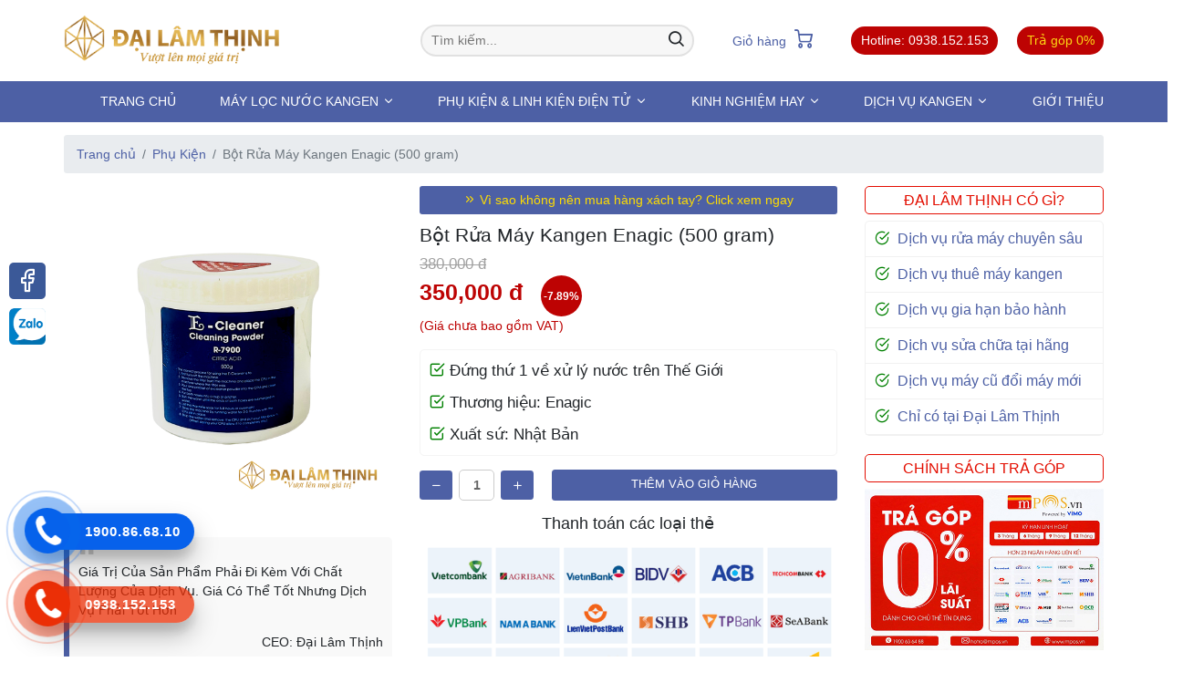

--- FILE ---
content_type: text/html; charset=UTF-8
request_url: https://kangenvietnam.vn/san-pham/bot-rua-may-kangen-enagic-2
body_size: 10930
content:
<!DOCTYPE html>
<html lang="vi">
<head>
    <title>1️⃣ Bột Rửa Máy Kangen Enagic- KANGEN VIỆT NAM | Kangen Việt Nam</title>  
    <!-- Meta -->
    <meta charset="utf-8">
    <meta http-equiv="X-UA-Compatible" content="IE=edge">
    <meta name="viewport" content="width=device-width, maximum-scale=1.0, user-scalable=0, initial-scale=1.0" />
    <meta name="robots" content="index, follow" />
    <meta name="description" content="⭐ Bột rửa máy kangen enagic được phân phối chính hãng từ Công ty Đại Lâm Thịnh với chất lượng hàng đầu. Hotline: 0938 152 153- 0853 900 900." />
    <meta name="keywords" content="Bột Rửa Máy Kangen Enagic" />
    <meta name="csrf-token" content="oBfSHOAbjiqx9votXDVgPsF1cEiZu1j17Z6ERMlm">
    <meta name="google-site-verification" content="whQAS9PUK2BLMmOshy5AkmvDzoEzg9J4IXtHeGTAS4I" />
    <link rel="icon" href="https://kangenvietnam.vn/storage/settings/1699168990_logo-tron.png" type="image/x-icon">
    <meta property="og:image" content="storage/products/1634195034_bot-rua-05.png" />
    <meta property="og:title" content="1️⃣ Bột Rửa Máy Kangen Enagic- KANGEN VIỆT NAM" />
    <meta property="og:url" content="https://kangenvietnam.vn/san-pham/bot-rua-may-kangen-enagic-2" />
    <meta property="og:type" content="article">
    <meta property="og:description" content="⭐ Bột rửa máy kangen enagic được phân phối chính hãng từ Công ty Đại Lâm Thịnh với chất lượng hàng đầu. Hotline: 0938 152 153- 0853 900 900." />
    <meta property="twitter:card" content="summary"/>
    <meta property="twitter:image" content="storage/products/1634195034_bot-rua-05.png" />
    <meta property="twitter:title" content="1️⃣ Bột Rửa Máy Kangen Enagic- KANGEN VIỆT NAM" />
    <meta property="twitter:url" content="https://kangenvietnam.vn/san-pham/bot-rua-may-kangen-enagic-2" />
    <meta property="twitter:description" content="⭐ Bột rửa máy kangen enagic được phân phối chính hãng từ Công ty Đại Lâm Thịnh với chất lượng hàng đầu. Hotline: 0938 152 153- 0853 900 900." />

    
    <link rel="stylesheet" type="text/css" href="/themes/kangen/css/app.min.css?id=8c5dd6f31a87c130ca29"> 
    
    
                <script type="application/ld+json">
            {"@context":"https://schema.org/","@type":"Product","name":"Bột Rửa Máy Kangen Enagic (500 gram)","image":"https://kangenvietnam.vn/storage/products/1634195034_bot-rua-05.png","url":"https://kangenvietnam.vn/san-pham/bot-rua-may-kangen-enagic-2","description":"⭐ Bột rửa máy kangen enagic được phân phối chính hãng từ Công ty Đại Lâm Thịnh với chất lượng hàng đầu. Hotline: 0938 152 153- 0853 900 900.","sku":null,"mpn":123,"brand":{"@type":"Thing","name":"Enagic","url":"https://kangenvietnam.vn/enagic"},"review":[],"aggregateRating":{"@type":"AggregateRating","bestRating":5,"worstRating":3,"ratingValue":5,"ratingCount":0},"additionalProperty":[{"@type":"PropertyValue","name":"Nơi sản xuất","value":null}],"offers":{"@type":"Offer","priceCurrency":"VND","price":350000,"priceValidUntil":"2026-01-27","itemCondition":"https://schema.org/NewCondition","availability":"https://schema.org/InStock","url":"https://kangenvietnam.vn/san-pham/bot-rua-may-kangen-enagic-2","seller":{"@type":"Organization","name":"kangenvietnam.vn"}}}
        </script>
        <script type="text/javascript">
        var BASE_URL = 'https://kangenvietnam.vn/';
    </script>
            <script>
        (function(w,d,s,l,i){w[l]=w[l]||[];w[l].push({'gtm.start':
        new Date().getTime(),event:'gtm.js'});var f=d.getElementsByTagName(s)[0],
        j=d.createElement(s),dl=l!='dataLayer'?'&l='+l:'';j.async=true;j.src=
        'https://www.googletagmanager.com/gtm.js?id='+i+dl;f.parentNode.insertBefore(j,f);
        })(window,document,'script','dataLayer', G-GW45RW3GTV);
    </script>
    </head>
<body>
            <noscript>
            <iframe src="https://www.googletagmanager.com/ns.html?id=G-GW45RW3GTV" height="0" width="0" style="display:none;visibility:hidden"></iframe>
        </noscript> 
            <div id="main">
        <header id="header">
    <div class="header-top container d-flex justify-content-between">
        <div class="logo">
            <a href="/">
                <img src="https://kangenvietnam.vn/storage/settings/1630771967_logo-dai-lam-thinh.png" alt="Logo"/>
            </a>
        </div>
        <div class="header-content d-flex align-items-center">
            <div class="search hidden-mb">
                <input id="search-input" type="text" value="" placeholder="Tìm kiếm..."/>
                <span class="icon"><i class="feather icon-search"></i></span>
            </div>
            <div class="cart-header ml-5">
                <a href="#" class="header-btn-cart">
                    <span class="hidden-mb">Giỏ hàng</span>
                    <span class="cart-icon">
                        <i class="feather icon-shopping-cart"></i>
                                                                    </span>
                    <div class="alert-cart">
                        <div class="close"><i class="feather icon-x"></i></div>
                        <div><i class="feather icon-check"></i> <span>Thêm giỏ hàng thành công!</span></div>
                        <div id="view-popup-cart-header" class="btn bg-kangen mt-2">Xem giỏ hàng</div>
                    </div>
                </a>
            </div>
            <div class="btn btn-kangen hidden-mb ml-5"><a class="text-white" href="tel:0938152153">Hotline: 0938.152.153</a></div>
            <div class="btn btn-kangen hidden-mb ml-4"><a class="flash-text" href="https://kangenvietnam.vn/mua-may-kangen-tra-gop/">Trả góp 0%</a></div>
            <div class="icon-menu-mobile"><i class="feather icon-menu"></i></div>
        </div>
    </div>
    <div class="nav-menu">
        <div class="container">
            <div class="main-menu">
                <div class="logo-menu d-sm-none">
                    <img class="img-fluid lazy" data-src="https://kangenvietnam.vn/storage/settings/1630771967_logo-dai-lam-thinh.png" alt="Logo menu"/>
                </div>
                <div class="search d-sm-none">
                    <input id="search-input" type="text" placeholder="Tìm kiếm..."/>
                    <span class="icon"><i class="feather icon-search"></i></span>
                </div>
                <ul class="">
    <li class="">
        <a href="https://kangenvietnam.vn" target="_self">
            <span>Trang chủ</span>
                    </a>
            </li>
    <li class="has-submenu">
        <a href="https://kangenvietnam.vn/may-loc-nuoc-kangen" target="_self">
            <span>Máy lọc nước Kangen</span>
                            <span class="icon-show"><i class="feather icon-chevron-down"></i></span>
                    </a>
                    <ul class="sub-menu">
    <li class="">
        <a href="https://kangenvietnam.vn/he-thong-loc-tong-auto-dau-nguon" target="_self">
            <span>Hệ thống lọc tổng Auto đầu nguồn</span>
                    </a>
            </li>
    <li class="">
        <a href="https://kangenvietnam.vn/san-pham/may-loc-nuoc-kangen-k8" target="_self">
            <span>Máy Lọc Nước Kangen Leveluk K8</span>
                    </a>
            </li>
    <li class="">
        <a href="https://kangenvietnam.vn/san-pham/may-loc-nuoc-leveluk-sd501-platinum" target="_self">
            <span>Máy Lọc Nước Leveluk SD501 Platinum</span>
                    </a>
            </li>
    <li class="">
        <a href="https://kangenvietnam.vn/san-pham/may-loc-nuoc-kangen-sd501" target="_self">
            <span>Máy Lọc Nước Kangen SD501</span>
                    </a>
            </li>
    <li class="">
        <a href="https://kangenvietnam.vn/san-pham/may-loc-nuoc-kangen-super-501" target="_self">
            <span>Máy Lọc Nước Kangen Super 501</span>
                    </a>
            </li>
    <li class="">
        <a href="https://kangenvietnam.vn/san-pham/may-loc-nuoc-kangen-leveluk-jriv" target="_self">
            <span>Máy Lọc Nước Leveluk Kangen JRIV</span>
                    </a>
            </li>
    <li class="">
        <a href="https://kangenvietnam.vn/san-pham/may-loc-nuoc-kangen-jrii" target="_self">
            <span>Máy Lọc Nước Kangen JRII</span>
                    </a>
            </li>
    <li class="">
        <a href="https://kangenvietnam.vn/san-pham/may-loc-nuoc-kangen-leveluk-r" target="_self">
            <span>Máy Lọc Nước Kangen Leveluk R</span>
                    </a>
            </li>
    <li class="">
        <a href="https://kangenvietnam.vn/san-pham/may-tam-khoang-kangen" target="_self">
            <span>Máy Tắm Khoáng Anespa DX</span>
                    </a>
            </li>
    <li class="">
        <a href="https://kangenvietnam.vn/may-loc-nuoc-kangen" target="_self">
            <span>Emguarde - Máy Chống Bức Xạ Điện Từ</span>
                    </a>
            </li>
</ul>            </li>
    <li class="has-submenu">
        <a href="https://kangenvietnam.vn/phu-kien" target="_self">
            <span>Phụ Kiện &amp; Linh Kiện Điện Tử</span>
                            <span class="icon-show"><i class="feather icon-chevron-down"></i></span>
                    </a>
                    <ul class="sub-menu">
    <li class="">
        <a href="https://kangenvietnam.vn/linh-kien-dien-tu" target="_self">
            <span>Linh Kiện Điện Tử</span>
                    </a>
            </li>
    <li class="">
        <a href="https://kangenvietnam.vn/combo-phu-kien" target="_self">
            <span>Combo phụ kiện</span>
                    </a>
            </li>
    <li class="">
        <a href="https://kangenvietnam.vn/cuc-loc-kangen" target="_self">
            <span>Filter Máy Kangen</span>
                    </a>
            </li>
    <li class="">
        <a href="https://kangenvietnam.vn/binh-chua-nuoc-kangen" target="_self">
            <span>Bình chứa nước kangen</span>
                    </a>
            </li>
    <li class="">
        <a href="https://kangenvietnam.vn/cpu-rua-may" target="_self">
            <span>Phụ kiện rửa máy</span>
                    </a>
            </li>
    <li class="">
        <a href="https://kangenvietnam.vn/phu-kien-khac" target="_self">
            <span>Phụ kiện khác</span>
                    </a>
            </li>
    <li class="">
        <a href="https://kangenvietnam.vn/muoi-11-5-2-5" target="_self">
            <span>Muối 11.5 và 2.5</span>
                    </a>
            </li>
    <li class="">
        <a href="https://kangenvietnam.vn/loi-loc-kangen" target="_self">
            <span>Bộ lọc thô 3 cấp và lõi lọc thô</span>
                    </a>
            </li>
    <li class="">
        <a href="https://kangenvietnam.vn/bot-nghe-ukon" target="_self">
            <span>Tinh mật nghệ Ukon</span>
                    </a>
            </li>
</ul>            </li>
    <li class="has-submenu">
        <a href="https://kangenvietnam.vn/kinh-nghiem-hay" target="_self">
            <span>Kinh Nghiệm Hay</span>
                            <span class="icon-show"><i class="feather icon-chevron-down"></i></span>
                    </a>
                    <ul class="sub-menu">
    <li class="">
        <a href="https://kangenvietnam.vn/kinh-nghiem-hay/nuoc-kangen" target="_self">
            <span>Nước Kangen</span>
                    </a>
            </li>
    <li class="">
        <a href="https://kangenvietnam.vn/kinh-nghiem-hay/may-loc-nuoc-kangen" target="_self">
            <span>Tin Tức Máy Lọc Nước Kangen</span>
                    </a>
            </li>
</ul>            </li>
    <li class="has-submenu">
        <a href="https://kangenvietnam.vn/dich-vu-kangen" target="_self">
            <span>Dịch vụ Kangen</span>
                            <span class="icon-show"><i class="feather icon-chevron-down"></i></span>
                    </a>
                    <ul class="sub-menu">
    <li class="">
        <a href="https://kangenvietnam.vn/dich-vu-rua-may-chuyen-sau-4-12" target="_self">
            <span>Dịch vụ Rửa máy chuyên sâu 4/12</span>
                    </a>
            </li>
    <li class="">
        <a href="https://kangenvietnam.vn/dich-vu-sua-chua-thay-the-linh-kien-may-kangen" target="_self">
            <span>Dịch vụ Sửa chữa, thay thế linh kiện máy Kangen</span>
                    </a>
            </li>
    <li class="">
        <a href="https://kangenvietnam.vn/dich-vu-thue-may-dien-giai-kangen" target="_self">
            <span>Dịch vụ Thuê máy điện giải Kangen</span>
                    </a>
            </li>
    <li class="">
        <a href="https://kangenvietnam.vn/dich-vu-gia-han-goi-bao-hanh" target="_self">
            <span>Dịch vụ gia hạn gói bảo hành</span>
                    </a>
            </li>
    <li class="">
        <a href="https://kangenvietnam.vn/dich-vu-may-cu-doi-may-moi" target="_self">
            <span>Dịch vụ máy cũ đổi máy mới</span>
                    </a>
            </li>
</ul>            </li>
    <li class="">
        <a href="https://kangenvietnam.vn/gioi-thieu-ve-kangen-viet-nam" target="_self">
            <span>Giới thiệu</span>
                    </a>
            </li>
</ul>
            </div>
        </div>
    </div>
</header>            <nav aria-label="breadcrumb">
        <div class="container">
            <ol class="breadcrumb">
                <li class="breadcrumb-item"><a href="#">Trang chủ</a></li>
                <li class="breadcrumb-item"><a href="https://kangenvietnam.vn/phu-kien">Phụ Kiện</a></li>
                <li class="breadcrumb-item active" aria-current="page">Bột Rửa Máy Kangen Enagic (500 gram)</li>
            </ol>
        </div>
    </nav>
    <div class="product-detail-wrap">
        <div class="container">
            <div class="product-detail">
                <div class="row">
                    <div class="col-sm-4">
                        <div class="product-detail-image">
                            <img class="img-fluid" src="https://kangenvietnam.vn/storage/products/1634195034_bot-rua-05.png" alt="Bột Rửa Máy Kangen Enagic (500 gram)" />
                        </div>
                        <div class="quote-text">
                            <blockquote>
                                <p>Giá Trị Của Sản Phẩm Phải Đi Kèm Với Chất Lượng Của Dịch Vụ. Giá Có Thể Tốt Nhưng Dịch Vụ Phải Tốt Hơn</p>
                                <p class="text-right">CEO: Đại Lâm Thịnh</p>
                            </blockquote>
                        </div>
                    </div>
                    <div class="col-sm-5">
                        <div class="product-detail-info">
                            <div class="answer">
                                <span><i class="feather icon-chevrons-right"></i></span>
                                <span><a href="https://kangenvietnam.vn/kinh-nghiem-hay/vi-sao-khong-nen-mua-may-kangen-xach-tay">Vì sao không nên mua hàng xách tay? Click xem ngay</a></span>
                            </div>
                            <div class="product-name"><h2>Bột Rửa Máy Kangen Enagic (500 gram)</h2></div>
                            <div class="product-price">
                                <div class="price-old">380,000 đ</div>
                                <div class="price-discount">
                                    <div class="price">350,000 đ</div>
                                    <div class="discount">-7.89%</div>
                                </div>
                                <div class="vat">(Giá chưa bao gồm VAT)</div>
                            </div>
                            <div class="more-info">
                                <div class="item">
                                    <i class="feather icon-check-square"></i> <span>Đứng thứ 1 về xử lý nước trên Thế Giới</span>
                                </div>
                                <div class="item">
                                    <i class="feather icon-check-square"></i> <span>Thương hiệu: </span> <span>Enagic</span>
                                </div>
                                <div class="item">
                                    <i class="feather icon-check-square"></i> <span>Xuất sứ: </span> <span>Nhật Bản</span>
                                </div>
                            </div>
                            <form data-action="https://kangenvietnam.vn/cart/add_item">
                                <div class="add-to-cart">
                                    <div class="qty-box">
                                        <input type="hidden" name="_token" value="oBfSHOAbjiqx9votXDVgPsF1cEiZu1j17Z6ERMlm" />
                                        <input type="hidden" name="product_id" value="123" />
                                        <a href="#" class="btn bg-kangen mr-2 btn-cart-minus"><i class="feather icon-minus"></i></a>
                                        <input name="qty" class="qty-input mr-2" type="number" value="1" min="1" max="99" maxlength="2"/>
                                        <a href="#" class="btn bg-kangen btn-cart-plus ="><i class="feather icon-plus"></i></a>
                                    </div>
                                <a href="#" class="btn bg-kangen btn-addtocart">Thêm vào giỏ hàng</a>
                            </form>
                            </div>
                            <div class="image-block">
                                <h5 class="title text-center">Thanh toán các loại thẻ</h5>
                                <a href="https://kangenvietnam.vn/chinh-sach-lap-dat-va-thanh-toan" class="d-block">
                                    <img class="img-fluid lazy" data-src="https://kangenvietnam.vn/storage/settings/1630912644_bank-all.png" alt="" />
                                </a>
                            </div>
                        </div>
                    </div>
                    <div class="col-sm-3">
                        <div class="product-detail-siderbar">
                            <div class="siderbar-item">
                                <h5 class="title text-center">Đại Lâm Thịnh Có Gì?</h5>
                                <div class="content">
                                                                                                                                                            <div class="item">
                                                <a href="https://kangenvietnam.vn/dich-vu-rua-may-chuyen-sau-4-12/">
                                                    <i class="feather icon-check-circle"></i> <span>Dịch vụ rửa máy chuyên sâu</span>
                                                </a>
                                            </div>
                                                                                    <div class="item">
                                                <a href="https://kangenvietnam.vn/dich-vu-thue-may-dien-giai-kangen/">
                                                    <i class="feather icon-check-circle"></i> <span>Dịch vụ thuê máy kangen</span>
                                                </a>
                                            </div>
                                                                                    <div class="item">
                                                <a href="https://kangenvietnam.vn/dich-vu-gia-han-goi-bao-hanh/">
                                                    <i class="feather icon-check-circle"></i> <span>Dịch vụ gia hạn bảo hành</span>
                                                </a>
                                            </div>
                                                                                    <div class="item">
                                                <a href="https://kangenvietnam.vn/dich-vu-sua-chua-thay-the-linh-kien-may-kangen/">
                                                    <i class="feather icon-check-circle"></i> <span>Dịch vụ sửa chữa tại hãng</span>
                                                </a>
                                            </div>
                                                                                    <div class="item">
                                                <a href="https://kangenvietnam.vn/dich-vu-may-cu-doi-may-moi/">
                                                    <i class="feather icon-check-circle"></i> <span>Dịch vụ máy cũ đổi máy mới</span>
                                                </a>
                                            </div>
                                                                                    <div class="item">
                                                <a href="https://kangenvietnam.vn/chinh-sach/">
                                                    <i class="feather icon-check-circle"></i> <span>Chỉ có tại Đại Lâm Thịnh</span>
                                                </a>
                                            </div>
                                                                                                            </div>
                            </div>

                            <div class="siderbar-item">
                                <h5 class="title text-center">Chính Sách Trả Góp</h5>
                                <div class="image-block">
                                    <a href="#"><img class="img-fluid lazy" data-src="https://kangenvietnam.vn/themes/kangen/images/chinh-sach-kangen.jpg" alt="" /></a>
                                </div>
                            </div>

                            <div class="siderbar-item">
                                <div class="image-block">
                                    <a href="#"><img class="img-fluid lazy" data-src="https://kangenvietnam.vn/themes/kangen/images/click-khuyen-mai.gif" alt="" /></a>
                                </div>
                            </div>
                        </div>
                    </div>
                </div>
            </div>

            
            <div class="rating" 
    data-action="https://kangenvietnam.vn/ratings/increment" 
    data-model="App\Models\Product"
    data-id="123"
>
    <div class="star-box">
        <i class="feather icon-star active"></i>
        <i class="feather icon-star active"></i>
        <i class="feather icon-star active"></i>
        <i class="feather icon-star active"></i>
        <i class="feather icon-star active"></i>
    </div>
    <div class="text">
        Có (<span>0</span>) đánh giá
    </div>
</div>
            <div class="product-content">
                <div class="content-detail height-fixed blur-content">
                    <h2 style="text-align: center;"><span style="color: #ff0000;"><strong>BỘT RỬA M&Aacute;Y KANGEN&nbsp;</strong></span></h2>
<h4><em><span style="color: #000000;"><strong>Với những người ti&ecirc;u d&ugrave;ng đ&atilde; v&agrave; đang sử dụng m&aacute;y Kangen đều phải biết qua loại phụ kiện n&agrave;y. Đ&acirc;y ch&iacute;nh l&agrave; phụ kiện cần thiết cho mọi nh&agrave;. Bột rửa m&aacute;y Kangen Enagic sẽ gi&uacute;p bạn gột rửa hết c&aacute;c chất cặn trong m&aacute;y.</strong></span></em></h4>
<h3><span style="color: #000000;"><strong>Tầm quan trọng của bột rửa m&aacute;y Kangen Enagic&nbsp;</strong></span></h3>
<p><span style="color: #000000;">Bột rửa m&aacute;y Kangen Enagic sẽ gi&uacute;p bạn c&oacute; được một nguồn nước uống tốt. M&aacute;y điện giải Kangen sau một thời gian sử dụng buộc bạn phải vệ sinh to&agrave;n m&aacute;y. Tuy nhi&ecirc;n, nhiều người lại kh&ocirc;ng để &yacute; nhiều đến việc rửa m&aacute;y n&agrave;y. Bước vệ sinh m&aacute;y ch&iacute;nh l&agrave; giai đoạn cực kỳ quan trọng, nước được tạo ra c&oacute; chất lượng hay kh&ocirc;ng sẽ quyết định v&agrave;o bước rửa m&aacute;y. Nhưng phụ kiện rửa m&aacute;y cũng k&eacute;m quan trọng kh&ocirc;ng k&eacute;m</span> <span style="color: #000000;">Lựa chọn thật kỹ loại bột rửa, v&igrave; bột rửa sẽ tiếp x&uacute;c trực tiếp với nước, nếu lựa chọn kh&ocirc;ng đ&uacute;ng h&agrave;ng chất lượng, nước sẽ bị ảnh hưởng rất nhiều. Bạn c&oacute; thể t&igrave;m kiếm mua loại bột rửa n&agrave;y. Nếu đang băn khoăn th&igrave; Đại L&acirc;m Thịnh sẽ cung cấp cho bạn. Bột rửa m&aacute;y Kangen được lấy từ Tập đo&agrave;n Enagic, ch&iacute;nh h&atilde;ng 100% n&ecirc;n kh&ocirc;ng lo ngại về chất lượng sản phẩm nh&eacute;.&nbsp;</span> <span style="color: #000000;">Ngo&agrave;i ra, nếu Qu&yacute; kh&aacute;ch đang t&igrave;m kiếm c&aacute;c phụ kiện li&ecirc;n quan đến m&aacute;y lọc nước Kangen, xin li&ecirc;n hệ trực tiếp với C&ocirc;ng ty<strong>&nbsp;Đại L&acirc;m Thịnh</strong>&nbsp;để được cung cấp c&aacute;c sản phẩm phụ kiện chất lượng v&agrave; gi&aacute; cả hợp l&yacute; nh&eacute;.</span> <img class="aligncenter size-full wp-image-3727" data-src="https://kangenvietnam.vn/uploads/2020/11/Untitled-design-39.png" alt="bột rửa m&aacute;y kangen" width="1100" height="400" /></p>
<h3><span style="color: #000000;"><strong>&gt;&gt; Xem th&ecirc;m:&nbsp;<span style="color: #ff00ff;"><a style="color: #ff00ff;" href="https://kangenvietnam.vn/phu-kien/">C&aacute;c phụ kiện Kangen tại Đại L&acirc;m Thịnh</a></span></strong></span></h3>
<h3><span style="color: #000000;"><strong>Những t&iacute;nh năng ri&ecirc;ng biệt chỉ c&oacute; ở bột rửa m&aacute;y Kangen Enagic</strong></span></h3>
<p><span style="color: #000000;">Mỗi tuần ch&uacute;ng ta n&ecirc;n d&ugrave;ng bột rửa m&aacute;y Kangen Enagic 2 &ndash; 3 lần 1 tuần. Để nguồn nước Kangen được sản xuất ra với chất lượng tốt nhất. Nguồn nước tạo ra sẽ lu&ocirc;n được đảm bảo chất lượng nếu ch&uacute;ng ta rửa m&aacute;y thường xuy&ecirc;n v&agrave; đ&uacute;ng c&aacute;ch nhất.</span> &nbsp;<span style="color: #000000;">Bột rửa <strong><a style="color: #000000;" href="https://enagic-asia.vn/may-loc-nuoc-kangen">m&aacute;y điện giải Kangen</a></strong>&nbsp;với th&agrave;nh phần 99% Natri Clorua tinh khiết. Được sử dụng để tạo ra nguồn nước c&oacute; t&iacute;nh axit mạnh. Đặc biệt&nbsp;<strong>bột rửa m&aacute;y kangen Enagic </strong>l&agrave; loại bột chanh được sản xuất d&agrave;nh ri&ecirc;ng cho m&aacute;y điện giải Kangen. Gi&uacute;p m&aacute;y được vệ sinh sạch sẽ v&agrave; đảm bảo chất lượng nguồn nước được tạo ra. Ch&iacute;nh v&igrave; thế m&agrave; tại sao ch&uacute;ng t&ocirc;i lại n&oacute;i bột rửa m&aacute;y kangen giữ một vai tr&ograve; cực kỳ quan trọng trong việc tạo n&ecirc;n thương hiệu của m&aacute;y điện giải Kangen.</span></p>
<p><span style="color: #000000;"><img style="display: block; margin-left: auto; margin-right: auto;" data-src="https://kangenvietnam.vn/storage/products/1634195034_bot-rua-05.png" alt="Bột Rửa M&aacute;y Kangen Enagic (500 gram)" width="546" height="546" /></span></p>
<h3><strong>V&igrave; sao n&ecirc;n <span style="color: #ff6600;"><a style="color: #ff6600;" href="https://kangenvietnam.vn/dich-vu-rua-may-chuyen-sau-4-12/">vệ sinh m&aacute;y lọc nước Kangen</a></span>?</strong></h3>
<p><span style="color: #000000;">M&aacute;y lọc nước điện giải Kangen l&agrave; d&ograve;ng sản phẩm với những thiết kế ri&ecirc;ng biệt, đặc biệt l&agrave; khả năng tạo ra nguồn nước với những t&iacute;nh năng ưu việt nhất. Ch&iacute;nh v&igrave; lẽ đ&oacute; m&agrave; việc vệ sinh m&aacute;y thường xuy&ecirc;n l&agrave; cực kỳ quan trọng v&agrave; kh&ocirc;ng thể bỏ qua. Đặc biệt ch&uacute;ng ta cần lựa chọn thật kỹ lưỡng bột rửa bởi đ&acirc;y l&agrave; phụ kiện tiếp x&uacute;c trực tiếp, nếu lựa chọn sản phẩm rửa kh&ocirc;ng ph&ugrave; hợp sẽ ảnh hưởng rất nhiều đến sức khỏe người sử dụng.</span><img class="aligncenter size-full wp-image-4537" style="display: block; margin-left: auto; margin-right: auto;" data-src="https://kangenvietnam.vn/uploads/2021/07/bot-rua-kangen-mat-sau.png" alt="bột rửa m&aacute;y kangen" width="600" height="600" /> <span style="color: #000000;">Đ&aacute;p ứng những y&ecirc;u cầu khắt khe về độ an to&agrave;n đ&oacute;,&nbsp;<strong>bột rửa m&aacute;y Kangen Enagic </strong>sẽ l&agrave; một sự lựa chọn ho&agrave;n hảo. Đối với d&ograve;ng m&aacute;y lọc nước điện giải Kangen th&igrave; phương ph&aacute;p vệ sinh tốt nhất l&agrave; ch&uacute;ng ta n&ecirc;n d&ugrave;ng loại bột rửa chuy&ecirc;n dụng cho sản phẩm n&agrave;y. Nhằm đảm bảo khả năng hoạt động v&agrave; tuổi thọ của m&aacute;y được l&acirc;u hơn. Đồng thời khi sử dụng&nbsp;<strong>bộ</strong>t&nbsp;<strong>rửa m&aacute;y sạch s&acirc;u m&aacute;y lọc nước kangen </strong>&nbsp;h&igrave; bạn kh&ocirc;ng cần phải lo lắng sợ ảnh hưởng đến chất lượng của nước ion, kiềm được tạo ra.</span></p>
<h3><span style="color: #000000;"><strong>Mua bột rửa m&aacute;y Kangen Enagic ở đ&acirc;u tốt nhất?</strong></span></h3>
<p><span style="color: #000000;">Bột rửa m&aacute;y Kangen Enagic l&agrave; sản phẩm chuy&ecirc;n d&ugrave;ng cho m&aacute;y lọc nước Kangen. N&ecirc;n chỉ được b&agrave;y b&aacute;n ở những cửa h&agrave;ng, địa điểm ph&acirc;n phối của Đại L&acirc;m Thịnh. Nhưng mua bột rửa m&aacute;y ở đ&acirc;u chất lượng m&agrave; c&ograve;n được ưu đ&atilde;i?</span> <span style="color: #000000;">Cửa h&agrave;ng của ch&uacute;ng t&ocirc;i sẽ l&agrave; lựa chọn tuyệt vời nhất của bạn với những sản phẩm uy t&iacute;n, chất lượng c&ugrave;ng với những dịch vụ cực ưu đ&atilde;i. Hiện nay cửa h&agrave;ng của ch&uacute;ng t&ocirc;i chuy&ecirc;n cung cấp c&aacute;c sản phẩm li&ecirc;n quan đến m&aacute;y lọc nước Kangen như: l&otilde;i lọc,&nbsp;<strong><a style="color: #000000;" href="https://kangenvietnam.vn/phu-kien/">b&igrave;nh đựng nước điện giải Kangen</a></strong>,&nbsp;<strong>CPU rửa m&aacute;y Kangen</strong>, v&agrave; cả bột rửa m&aacute;y Kangen,.. c&ugrave;ng c&aacute;c loại m&aacute;y lọc nước điện giải Kangen ch&iacute;nh h&atilde;ng.</span> <span style="color: #000000;">Ch&iacute;nh v&igrave; thế h&atilde;y li&ecirc;n hệ với ch&uacute;ng t&ocirc;i ngay nh&eacute; để được trải nghiệm những sản phẩm tuyệt vời nhất!</span> <img class="aligncenter wp-image-3729 size-full" style="display: block; margin-left: auto; margin-right: auto;" data-src="https://kangenvietnam.vn/uploads/2020/11/Untitled-design-41.png" alt="Bột Rửa M&aacute;y Kangen Enagic (500 gram)" width="924" height="336" /></p>
<div class="list-dl03 clearfix">
<dl class="ttbh">
<dd>
<h3 style="text-align: left;" align="center"><strong>&gt;&gt; Xem th&ecirc;m:&nbsp;<span style="color: #ed1c24;"><a style="color: #ed1c24;" href="https://kangenvietnam.vn/dich-vu-kangen/" target="_blank" rel="noopener">C&aacute;c DỊCH VỤ [ĐỘC QUYỀN] tại Đại L&acirc;m Thịnh</a></span></strong></h3>
</dd>
</dl>
</div>
                </div>
                <div class="text-center">
                    <a href="#" id="btn-toggle-content" class="btn bg-kangen mt-4"><span>Xem thêm</span> <i class="feather icon-chevrons-down"></i></a>
                </div>
            </div>

            
            <div class="comments">
    <div class="comments-box">
        <h3 class="title text-center">Bình Luận</h3>
        <h6 class="sub-title text-center">Hãy để lại bình luận của bạn</h6>
        <div class="frm-comment mt-4">
            <form id="comment-form" data-action="https://kangenvietnam.vn/comments/create">
                <input type="hidden" name="commentable_id" value="123"/>
                <input type="hidden" name="commentable_type" value="App\Models\Product"/>
                <div class="row">
                    <div class="col-sm-4">
                        <div class="form-group">
                            <input type="text" name="name" autocomplete="off" class="form-control" placeholder="Nhập họ tên" required/>
                        </div>
                        <div class="form-group">
                            <input type="text" name="phone" autocomplete="off" class="form-control" placeholder="Nhập số điện thoại" required/>
                        </div>
                    </div>
                    <div class="col-sm-8">
                        <textarea name="message" class="form-control" placeholder="Nhập bình luận" style="height:80px" required></textarea>
                    </div>
                </div>
                <div class="text-center mt-2">
                    <button type="submit" class="btn bg-kangen">Gửi Bình Luận</button>
                </div>
            </form>
        </div>
    </div>
                <div class="comments-lists">
                    </div>
    </div>
            <div class="mt-5 mb-5 shortcode-info">
<h4 class="text-center" style="color: #f52222;"><strong>TH&Ocirc;NG TIN C&Ocirc;NG TY ĐẠI L&Acirc;M THỊNH</strong></h4>
<div class="wrap mt-3">
<div class="item">
<h5 class="text-center"><span style="color: #000080;"><strong>Miền Nam</strong></span></h5>
<p><strong>Chi nh&aacute;nh 1</strong>: 56 Y&ecirc;n Thế, Phường 2, T&acirc;n B&igrave;nh, Hồ Ch&iacute; Minh</p>
<h5 class="text-center"><span style="color: #000080;"><strong>Miền Bắc&nbsp;</strong></span></h5>
<p><strong>Chi nh&aacute;nh 2</strong>: 07 Đại lộ Thăng Long Vinhomes Greenbay, Nam Từ Li&ecirc;m, H&agrave; Nội</p>
</div>
<div class="item">
<h5 class="text-center"><span style="color: #000080;"><strong>Li&ecirc;n Hệ</strong></span></h5>
<p><a href="te:1900866810"><strong>Tổng đ&agrave;i</strong> : 1900.86.68.10</a></p>
<p><strong>Hotline</strong>: <a href="tel:0938152153">0938.152.153&nbsp;</a></p>
<p><strong>Chăm s&oacute;c kh&aacute;ch h&agrave;ng</strong>:&nbsp; &nbsp;<a href="tel:0853900900">0853.900.900</a></p>
<p><strong>Giờ l&agrave;m việc</strong>: 8:00 am- 17:00 pm</p>
</div>
</div>
</div>

            <div class="installment">
    <div class="title text-center">
        <h4>ĐĂNG KÝ TRẢ GÓP LÃI SUẤT 0%</h4>
        <p>Bạn không tốn bất kỳ chi phí phát sinh nào khác</p>
    </div>
    <div class="content row">
            <div class="col-sm-6 align-self-center">
                <div class="frm-kangen">
                    <div class="title text-center">ĐĂNG KÝ TRẢ GÓP</div>
                    <div class="content"> 
                        <div class="frm-footer-contact">
                            <form class="frm-register" data-action="https://kangenvietnam.vn/register" method="POST">
                                <div class="form-group">
                                    <input type="text" name="phone" value="" class="form-control" placeholder="Số điện thoại" required/>
                                    <input type="hidden" name="type" value="installment"/>
                                </div>
                                <div class="form-group">
                                    <textarea name="note" placeholder="Lời nhắn" class="form-control"></textarea>
                                </div>
                                <div class="form-group">
                                    <button type="submit" class="btn read-more mt-4">Đăng Ký</button>
                                </div>
                            </form>
                        </div>
                    </div>
                </div>
            </div>
            <div class="col-sm-6">
                <div class="image-block">
                    <a href="#"><img class="img-fluid lazy" data-src="https://kangenvietnam.vn/themes/kangen/images/chinh-sach-kangen.jpg" alt="" /></a>
                </div>
            </div>
        </div>
</div>
            <section class="section-products border-section">
    <div class="container">
        <div class="section-title">
            <div class="icon">
                <i class="feather icon-slack"></i>
            </div>
            <h3><a href="#">SẢN PHẨM TƯƠNG TỰ</a></h3>
        </div>
        <div class="content">
            <div class="sliders row" data-slick='{"dots": false, "pauseOnHover": true, "infinite": true, "slidesToShow": 4, "slidesToScroll": 4, "speed": 600, "arrows": false, "autoplay": false, "autoplaySpeed": 3000, "swipe": true, "draggable": true, "rtl": false,  "responsive": [ {"breakpoint": 1100, "settings": { "slidesToShow": 4 } }, {"breakpoint": 990, "settings": { "slidesToShow": 2 } }, {"breakpoint": 650, "settings": { "slidesToShow": 2, "dots": false, "arrows": false } } ] }'>
                <div class="product-item">
				<div class="product-img">
					<a href="https://kangenvietnam.vn/san-pham/binh-chua-nuoc-dien-giai-kangen">
						<img class="lazy" data-src="https://kangenvietnam.vn/uploads/2020/11/hinh-anh-binh-nuoc1111.png" alt="Bình Thấp Xanh Blu  Kangen 600ml - Chính Hãng"/>
					</a>
					<div class="discount">-15.6%</div>
				</div>
				<div class="product-info">
					<h3 class="product-title">
						<a href="https://kangenvietnam.vn/san-pham/binh-chua-nuoc-dien-giai-kangen">Bình Thấp Xanh Blu  Kangen 600ml - Chính Hãng</a>
					</h3>
					<div class="product-price">
						<span class="price-old">450,000đ</span>
						<span class="price-new">380,000đ</span>
					</div>
					<div class="note-price">(Giá chưa bao gồm VAT)</div>
					<div class="btn add-cart-product-temp" data-id="58">Thêm vào giỏ hàng</div>
				</div>
			</div><div class="product-item">
				<div class="product-img">
					<a href="https://kangenvietnam.vn/san-pham/binh-chua-nuoc-dien-giai-kangen-2">
						<img class="lazy" data-src="https://kangenvietnam.vn/uploads/2020/11/binh-chua-nuoc-dien-giai-kangen-mau-tim-1-lit.jpg" alt="Bình Thấp Tím  Kangen 1Lít - Chính Hãng"/>
					</a>
					<div class="discount">-16.7%</div>
				</div>
				<div class="product-info">
					<h3 class="product-title">
						<a href="https://kangenvietnam.vn/san-pham/binh-chua-nuoc-dien-giai-kangen-2">Bình Thấp Tím  Kangen 1Lít - Chính Hãng</a>
					</h3>
					<div class="product-price">
						<span class="price-old">600,000đ</span>
						<span class="price-new">500,000đ</span>
					</div>
					<div class="note-price">(Giá chưa bao gồm VAT)</div>
					<div class="btn add-cart-product-temp" data-id="59">Thêm vào giỏ hàng</div>
				</div>
			</div><div class="product-item">
				<div class="product-img">
					<a href="https://kangenvietnam.vn/san-pham/bot-rua-may-kangen-enagic">
						<img class="lazy" data-src="https://kangenvietnam.vn/storage/products/1634550486_bot-rua-1-kg.png" alt="Bột Rửa Máy Kangen Enagic"/>
					</a>
					<div class="discount">-25%</div>
				</div>
				<div class="product-info">
					<h3 class="product-title">
						<a href="https://kangenvietnam.vn/san-pham/bot-rua-may-kangen-enagic">Bột Rửa Máy Kangen Enagic</a>
					</h3>
					<div class="product-price">
						<span class="price-old">800,000đ</span>
						<span class="price-new">600,000đ</span>
					</div>
					<div class="note-price">(Giá chưa bao gồm VAT)</div>
					<div class="btn add-cart-product-temp" data-id="60">Thêm vào giỏ hàng</div>
				</div>
			</div><div class="product-item">
				<div class="product-img">
					<a href="https://kangenvietnam.vn/san-pham/binh-xit-khoang-kangen-enagic">
						<img class="lazy" data-src="https://kangenvietnam.vn/storage/products/1634027995_binh-xit-enagic.png" alt="Bình Xịt Khoáng Kangen Enagic chính hãng"/>
					</a>
					<div class="discount">-10%</div>
				</div>
				<div class="product-info">
					<h3 class="product-title">
						<a href="https://kangenvietnam.vn/san-pham/binh-xit-khoang-kangen-enagic">Bình Xịt Khoáng Kangen Enagic chính hãng</a>
					</h3>
					<div class="product-price">
						<span class="price-old">200,000đ</span>
						<span class="price-new">180,000đ</span>
					</div>
					<div class="note-price">(Giá chưa bao gồm VAT)</div>
					<div class="btn add-cart-product-temp" data-id="61">Thêm vào giỏ hàng</div>
				</div>
			</div><div class="product-item">
				<div class="product-img">
					<a href="https://kangenvietnam.vn/san-pham/binh-chua-nuoc-kangen-ph-2-5">
						<img class="lazy" data-src="https://kangenvietnam.vn/storage/products/1634550215_binh-ph-25.png" alt="Bình Chứa Nước Kangen pH 2.5- 2 lít"/>
					</a>
					<div class="discount">-24%</div>
				</div>
				<div class="product-info">
					<h3 class="product-title">
						<a href="https://kangenvietnam.vn/san-pham/binh-chua-nuoc-kangen-ph-2-5">Bình Chứa Nước Kangen pH 2.5- 2 lít</a>
					</h3>
					<div class="product-price">
						<span class="price-old">500,000đ</span>
						<span class="price-new">380,000đ</span>
					</div>
					<div class="note-price">(Giá chưa bao gồm VAT)</div>
					<div class="btn add-cart-product-temp" data-id="63">Thêm vào giỏ hàng</div>
				</div>
			</div><div class="product-item">
				<div class="product-img">
					<a href="https://kangenvietnam.vn/san-pham/binh-chua-nuoc-dien-giai-kangen-3">
						<img class="lazy" data-src="https://kangenvietnam.vn/storage/products/1695890684_img-7442.jpeg" alt="Bình Cao Kangen 1Lít - Chính Hãng"/>
					</a>
					<div class="discount">-16.7%</div>
				</div>
				<div class="product-info">
					<h3 class="product-title">
						<a href="https://kangenvietnam.vn/san-pham/binh-chua-nuoc-dien-giai-kangen-3">Bình Cao Kangen 1Lít - Chính Hãng</a>
					</h3>
					<div class="product-price">
						<span class="price-old">600,000đ</span>
						<span class="price-new">500,000đ</span>
					</div>
					<div class="note-price">(Giá chưa bao gồm VAT)</div>
					<div class="btn add-cart-product-temp" data-id="64">Thêm vào giỏ hàng</div>
				</div>
			</div><div class="product-item">
				<div class="product-img">
					<a href="https://kangenvietnam.vn/san-pham/tui-dung-nuoc-kangen-5-lit">
						<img class="lazy" data-src="https://kangenvietnam.vn/uploads/2020/11/tui-dung-nuoc-kangen-trang.png" alt="Túi đựng nước Kangen- 5 lít"/>
					</a>
					<div class="discount">-32%</div>
				</div>
				<div class="product-info">
					<h3 class="product-title">
						<a href="https://kangenvietnam.vn/san-pham/tui-dung-nuoc-kangen-5-lit">Túi đựng nước Kangen- 5 lít</a>
					</h3>
					<div class="product-price">
						<span class="price-old">250,000đ</span>
						<span class="price-new">170,000đ</span>
					</div>
					<div class="note-price">(Giá chưa bao gồm VAT)</div>
					<div class="btn add-cart-product-temp" data-id="66">Thêm vào giỏ hàng</div>
				</div>
			</div><div class="product-item">
				<div class="product-img">
					<a href="https://kangenvietnam.vn/san-pham/loi-loc-nuoc-pure-pe-thai-lan-so-3">
						<img class="lazy" data-src="https://kangenvietnam.vn/uploads/2020/11/loi-loc-nuoc-pure-pe-thai-lan-so-3-1.jpg" alt="Lõi lọc nước Pure PE Thái Lan (số 3)"/>
					</a>
					<div class="discount">-16.7%</div>
				</div>
				<div class="product-info">
					<h3 class="product-title">
						<a href="https://kangenvietnam.vn/san-pham/loi-loc-nuoc-pure-pe-thai-lan-so-3">Lõi lọc nước Pure PE Thái Lan (số 3)</a>
					</h3>
					<div class="product-price">
						<span class="price-old">300,000đ</span>
						<span class="price-new">250,000đ</span>
					</div>
					<div class="note-price">(Giá chưa bao gồm VAT)</div>
					<div class="btn add-cart-product-temp" data-id="67">Thêm vào giỏ hàng</div>
				</div>
			</div>
            </div>
                    </div>
    </div>
</section>        </div>
    </div>
        <footer>
    <div class="container">
        <div class="footer-top">
            <div class="row">
                <div class="col-sm-4">
                    <div class="textwidget">
<p><span style="font-size: 18px;"> <strong><span class="style01" style="color: #2dc26b;">ENAGIC OSAKA FACTORY</span></strong> </span></p>
<p><img class="lazyloaded" src="https://maylocnuockangen.com.vn/uploads/index-img18.png" width="270" height="124" loading="lazy" data-ll-status="loaded" /><noscript><img loading="lazy" class="" src="https://maylocnuockangen.com.vn/uploads/index-img18.png" width="270" height="124" /></noscript></p>
<p><strong><span style="color: #f1c40f;">Trụ Sở Ch&iacute;nh:</span></strong>&nbsp;1-40-1 Hoshida-kita Katano City, Osaka 576-0017 Japan<br /><span style="color: #f1c40f;"><strong>Tel:</strong></span>&nbsp;<a href="tel:0728932290">072-893-2290</a><br /><strong><span style="color: #f1c40f;">Fax:</span>&nbsp;</strong><a href="tel:0278938007">027-893-8007</a><br /><strong><span style="color: #f1c40f;">Website:</span></strong>&nbsp;enagic.co.jp<br /><a class="dmca-badge" title="DMCA.com Protection Status" href="https://www.dmca.com/Protection/Status.aspx?ID=5adc203c-5bc1-4a57-b994-82be45f0e10e&amp;refurl=https://kangenvietnam.vn/"> <img class="lazy" alt="DMCA.com Protection Status" data-src="https://kangenvietnam.vn/themes/kangen/images/dmca.png" data-ll-status="loaded" /><noscript><img src="https://kangenvietnam.vn/themes/kangen/images/dmca.png" alt="DMCA.com Protection Status" /></noscript></a></p>
</div>
                </div>
                <div class="col-sm-4">
                    <div class="textwidget">
<p><span style="color: #e67e23;"> <strong><span class="style01">CTY TNHH ĐẠI L&Acirc;M THỊNH</span></strong> </span></p>
<p><span style="color: #f1c40f;"><strong>Trụ Sở Ch&iacute;nh:</strong></span>&nbsp;56 Y&ecirc;n Thế, Phường 2, Quận T&acirc;n B&igrave;nh, TPHCM.<br /><span style="color: #f1c40f;"><strong>Email: </strong></span>kangenvietnam.vn@gmail.com<br /><span style="color: #f1c40f;"><strong>Hotline:</strong></span> <a href="tel:0938152153">0938.152.153 </a><br /><span style="color: #f1c40f;"><strong>CSKH&amp;KD:&nbsp;</strong></span><a href="tel:0853900900">0853.900.900</a><br /><span style="color: #f1c40f;"><strong>Tổng Đ&agrave;i: </strong></span><a href="tel:1900866810">1900.86.68.10</a></p>
<p><span style="color: #f1c40f;"><strong>Website:</strong></span>&nbsp;kangenvietnam.vn</p>
<p><img class="lazy" alt="zalo kangen" width="128" height="128" data-src="https://kangenvietnam.vn/uploads/2020/11/zalo.jpg" data-ll-status="loaded" /></p>
</div>
                </div>
                <div class="col-sm-4">
                    <div class="textwidget">
<p class="style01"><span style="font-size: 12pt;"><strong><span style="color: #e67e23;">CHI NH&Aacute;NH TO&Agrave;N QUỐC</span></strong></span></p>
<p><strong> <span style="color: #0f9d58;">Miền Nam : <span style="color: #e67e23;">TỔNG Đ&Agrave;I: 1900 866 810 </span></span></strong></p>
<p><span style="color: #e67e23;"><strong>CSKH : 0853 900 900&nbsp; Hotline : 0938 152 153&nbsp;</strong></span><br /><strong>✯<span style="color: #f1c40f;">&nbsp;</span> <span style="color: #f1c40f;">Chi Nh&aacute;nh 1:</span> </strong>56 Y&ecirc;n Thế, Phường 2, Quận T&acirc;n B&igrave;nh, TPHCM.</p>
<p><strong><span style="color: #0f9d58;">Miền Trung</span></strong><br /><strong>✯ </strong><strong><span style="color: #f1c40f;">Chi Nh&aacute;nh&nbsp; 2:<span style="color: #ffffff;"> </span></span></strong>Trung T&acirc;m thương mại INDOCHINA : 74 Bạch Đằng, Hải Ch&acirc;u, Đ&agrave; Nẵng.<br /><span style="color: #0f9d58;"><strong>Miền Bắc&nbsp;</strong></span><br /><strong>✯ </strong><strong><span style="color: #f1c40f;">Chi Nh&aacute;nh 1: </span></strong>Vinhomes Greenbay, Nam Từ Li&ecirc;m, H&agrave; Nội.</p>
<p><strong>✯ </strong><strong><span style="color: #f1c40f;">Chi Nh&aacute;nh 2:<span style="color: #ffffff;"> </span></span></strong>Số 9 L&ecirc; Th&aacute;nh T&ocirc;ng, Hồng Gai, Tp Hạ Long , Quảng Ninh.&nbsp;<br /><strong>✯</strong>&nbsp;<strong><span style="color: #f1c40f;">Chi Nh&aacute;nh 3: </span></strong>68 Đường L&yacute; Th&aacute;i Tổ, Phường Đ&ocirc;ng Kinh, Th&agrave;nh Phố Lạng Sơn.</p>
<p><br /><strong>&nbsp;</strong></p>
</div>
                </div>
            </div>
        </div>

        <div class="footer-middle">
            <div class="row">
                <div class="col-sm-4">
                    <div class="title">FANPAGE ĐẠI LÂM THỊNH</div>
                    <div class="content">
                                                    <a href="https://www.facebook.com/Dailamthinh.maylocnuockangen" target="_blank">
                                <div class="image"><img class="img-fluid lazy" data-src="https://kangenvietnam.vn/storage/settings/1699167686_page2.png" alt="Fanpage" /></div>
                            </a>
                                            </div>
                </div>
                <div class="col-sm-4">
                    <div class="title">CHỨNG NHẬN VỀ NƯỚC KANGEN</div>
<div class="content">
<div class="textwidget text-center text-sm-left">
<p><img class="lazyloaded" src="https://maylocnuockangen.com.vn/uploads/ft-logo04.png" width="100" height="97" loading="lazy" data-ll-status="loaded" /><noscript><img loading="lazy" class="" src="https://maylocnuockangen.com.vn/uploads/ft-logo04.png" width="100" height="97" /></noscript><img class="lazyloaded" src="https://maylocnuockangen.com.vn/uploads/ft-logo01.png" width="100" height="100" loading="lazy" data-ll-status="loaded" /><noscript><img loading="lazy" class="" src="https://maylocnuockangen.com.vn/uploads/ft-logo01.png" width="100" height="100" /></noscript><img class="lazyloaded" src="https://maylocnuockangen.com.vn/uploads/ft-logo02.png" width="100" height="100" loading="lazy" data-ll-status="loaded" /><noscript><img loading="lazy" class="" src="https://maylocnuockangen.com.vn/uploads/ft-logo02.png" width="100" height="100" /></noscript></p>
<p><img class="lazyloaded" src="https://maylocnuockangen.com.vn/uploads/ft-logo03.png" width="99" height="99" loading="lazy" data-ll-status="loaded" /><noscript><img loading="lazy" class="" src="https://maylocnuockangen.com.vn/uploads/ft-logo03.png" width="99" height="99" /></noscript><img class="lazyloaded" src="https://maylocnuockangen.com.vn/uploads/ft-logo05.png" width="99" height="99" loading="lazy" data-ll-status="loaded" /><noscript><img loading="lazy" class="" src="https://maylocnuockangen.com.vn/uploads/ft-logo05.png" width="99" height="99" /></noscript><img class="lazyloaded" src="https://maylocnuockangen.com.vn/uploads/ft-logo06.png" width="99" height="99" loading="lazy" data-ll-status="loaded" /><noscript><img loading="lazy" class="" src="https://maylocnuockangen.com.vn/uploads/ft-logo06.png" width="99" height="99" /></noscript></p>
</div>
</div>
                </div>
                <div class="col-sm-4">
                    
                    <p><strong><span style="font-size: 12pt; color: #e67e23;"><span class="style01">CH&Iacute;NH S&Aacute;CH</span></span></strong></p>
<div style="color: #f0f0f0;">
<p><span style="color: #ffffff;"><strong><a style="color: #ffffff;" href="https://kangenvietnam.vn/gioi-thieu-ve-kangen-viet-nam" rel="dofollow">➣ Giới thiệu</a></strong></span></p>
<p><span style="color: #ffffff;"><strong><a style="color: #ffffff;" href="https://kangenvietnam.vn/chinh-sach-bao-mat" rel="dofollow">➣ Ch&iacute;nh s&aacute;ch bảo mật</a></strong></span></p>
<p><span style="color: #ffffff;"><strong><a style="color: #ffffff;" href="https://kangenvietnam.vn/chinh-sach-lap-dat-va-thanh-toan" rel="dofollow">➣ Ch&iacute;nh s&aacute;ch thanh to&aacute;n&nbsp;</a></strong></span></p>
<p><span style="color: #ffffff;"><strong><a style="color: #ffffff;" href="https://kangenvietnam.vn/dich-vu-kangen" rel="dofollow">➣ Điều khoản dịch vụ</a></strong></span></p>
<p><span style="color: #ffffff;"><strong><a style="color: #ffffff;" href="https://kangenvietnam.vn/bao-hanh-sua-chua-doi-tra-gia-han-bao-hanh" rel="dofollow">➣ Ch&iacute;nh s&aacute;ch đổi trả</a></strong></span></p>
</div>
<div>&nbsp;</div>
                </div>
            </div>
        </div>
    </div>
</footer>

    <div class="hotline-phone-ring-wrap ">
    <div class="hotline-phone-ring">
        <div class="hotline-phone-ring-circle"></div>
        <div class="hotline-phone-ring-circle-fill"></div>
        <div class="hotline-phone-ring-img-circle">
            <a href="tel:0938152153" class="pps-btn-img">
                <img class="lazy" data-src="https://kangenvietnam.vn/themes/kangen/images/icon-call.png" alt="Gọi điện thoại" width="50">
            </a>
        </div>
    </div>
    <div class="hotline-bar">
        <a href="tel:0938152153">
            <span class="text-hotline">0938.152.153</span>
        </a>
    </div>
</div>
    <div class="hotline-phone-ring-wrap hotline">
    <div class="hotline-phone-ring">
        <div class="hotline-phone-ring-circle"></div>
        <div class="hotline-phone-ring-circle-fill"></div>
        <div class="hotline-phone-ring-img-circle">
            <a href="tel:1900866810" class="pps-btn-img">
                <img class="lazy" data-src="https://kangenvietnam.vn/themes/kangen/images/icon-call.png" alt="Gọi điện thoại" width="50">
            </a>
        </div>
    </div>
    <div class="hotline-bar">
        <a href="tel:1900866810">
            <span class="text-hotline">1900.86.68.10</span>
        </a>
    </div>
</div>
<section class="footer-bottom">
    <div class="container">
        <div class="payment-icon text-center">
            <img class="img-fluid lazy" data-src="https://kangenvietnam.vn/uploads/2020/11/incon-thanh-toan.png" alt="payment icons" />
        </div>
        <div class="payment-text text-center">
            <p>Chấp nhận thanh toán các loại thẻ ATM</p>
            <p>Kangenvietnam.vn</p>
        </div>
    </div>
</section>


<div class="social">
            <a href="https://www.facebook.com/Dailamthinh.maylocnuockangen" class="item-social btn-facebook"><i class="feather icon-facebook"></i></a>
    
            <a href="https://zalo.me/0938152153" class="item-social btn-zalo">
            <img width="40" height="40" src="https://kangenvietnam.vn/themes/kangen/images/zalo.png" alt="Zalo" />
        </a>
    </div>

<div id="popup-cart" class="modal" tabindex="-1" role="dialog">
    <div class="modal-dialog" role="document">
        <div class="modal-content">
            <div class="modal-header">
                <h5 class="modal-title">Giỏ hàng</h5>
                <button type="button" class="close" data-dismiss="modal" aria-label="Close">
                    <span aria-hidden="true">&times;</span>
                </button>
            </div>
            <div class="modal-body">
                <div class="popup-cart-content">
                    
                                            <p class="empty-cart text-center mb-0">
                            <i class="feather icon-shopping-cart"></i>
                            <span>Giỏ hàng trống</span>
                        </p>
                                    </div>
            </div>
        </div>
    </div>
</div>
    </div>
    <script src="/themes/kangen/js/app.min.js?id=a3b8821e64f88dd170ab"></script>

    
    <script>
    $(document).ready(function(){
        $('.content-detail img').each(function () {
            $(this).addClass('lazy');
            $(this).lazyload();
        });
    });
</script>
    
    
            <script src="https://uhchat.net/code.php?f=cd62d4"></script>
    </body>
</html>

--- FILE ---
content_type: application/javascript
request_url: https://kangenvietnam.vn/themes/kangen/js/app.min.js?id=a3b8821e64f88dd170ab
body_size: 53342
content:
!function(e,t){"use strict";"object"==typeof module&&"object"==typeof module.exports?module.exports=e.document?t(e,!0):function(e){if(!e.document)throw new Error("jQuery requires a window with a document");return t(e)}:t(e)}("undefined"!=typeof window?window:this,function(e,t){"use strict";var n=[],i=e.document,o=Object.getPrototypeOf,r=n.slice,s=n.concat,a=n.push,l=n.indexOf,c={},u=c.toString,d=c.hasOwnProperty,p=d.toString,f=p.call(Object),h={};function g(e,t){var n=(t=t||i).createElement("script");n.text=e,t.head.appendChild(n).parentNode.removeChild(n)}var m="3.2.1",v=function(e,t){return new v.fn.init(e,t)},y=/^[\s\uFEFF\xA0]+|[\s\uFEFF\xA0]+$/g,T=/^-ms-/,b=/-([a-z])/g,w=function(e,t){return t.toUpperCase()};function _(e){var t=!!e&&"length"in e&&e.length,n=v.type(e);return"function"!==n&&!v.isWindow(e)&&("array"===n||0===t||"number"==typeof t&&t>0&&t-1 in e)}v.fn=v.prototype={jquery:m,constructor:v,length:0,toArray:function(){return r.call(this)},get:function(e){return null==e?r.call(this):e<0?this[e+this.length]:this[e]},pushStack:function(e){var t=v.merge(this.constructor(),e);return t.prevObject=this,t},each:function(e){return v.each(this,e)},map:function(e){return this.pushStack(v.map(this,function(t,n){return e.call(t,n,t)}))},slice:function(){return this.pushStack(r.apply(this,arguments))},first:function(){return this.eq(0)},last:function(){return this.eq(-1)},eq:function(e){var t=this.length,n=+e+(e<0?t:0);return this.pushStack(n>=0&&n<t?[this[n]]:[])},end:function(){return this.prevObject||this.constructor()},push:a,sort:n.sort,splice:n.splice},v.extend=v.fn.extend=function(){var e,t,n,i,o,r,s=arguments[0]||{},a=1,l=arguments.length,c=!1;for("boolean"==typeof s&&(c=s,s=arguments[a]||{},a++),"object"==typeof s||v.isFunction(s)||(s={}),a===l&&(s=this,a--);a<l;a++)if(null!=(e=arguments[a]))for(t in e)n=s[t],s!==(i=e[t])&&(c&&i&&(v.isPlainObject(i)||(o=Array.isArray(i)))?(o?(o=!1,r=n&&Array.isArray(n)?n:[]):r=n&&v.isPlainObject(n)?n:{},s[t]=v.extend(c,r,i)):void 0!==i&&(s[t]=i));return s},v.extend({expando:"jQuery"+(m+Math.random()).replace(/\D/g,""),isReady:!0,error:function(e){throw new Error(e)},noop:function(){},isFunction:function(e){return"function"===v.type(e)},isWindow:function(e){return null!=e&&e===e.window},isNumeric:function(e){var t=v.type(e);return("number"===t||"string"===t)&&!isNaN(e-parseFloat(e))},isPlainObject:function(e){var t,n;return!(!e||"[object Object]"!==u.call(e)||(t=o(e))&&(n=d.call(t,"constructor")&&t.constructor,"function"!=typeof n||p.call(n)!==f))},isEmptyObject:function(e){var t;for(t in e)return!1;return!0},type:function(e){return null==e?e+"":"object"==typeof e||"function"==typeof e?c[u.call(e)]||"object":typeof e},globalEval:function(e){g(e)},camelCase:function(e){return e.replace(T,"ms-").replace(b,w)},each:function(e,t){var n,i=0;if(_(e))for(n=e.length;i<n&&!1!==t.call(e[i],i,e[i]);i++);else for(i in e)if(!1===t.call(e[i],i,e[i]))break;return e},trim:function(e){return null==e?"":(e+"").replace(y,"")},makeArray:function(e,t){var n=t||[];return null!=e&&(_(Object(e))?v.merge(n,"string"==typeof e?[e]:e):a.call(n,e)),n},inArray:function(e,t,n){return null==t?-1:l.call(t,e,n)},merge:function(e,t){for(var n=+t.length,i=0,o=e.length;i<n;i++)e[o++]=t[i];return e.length=o,e},grep:function(e,t,n){for(var i=[],o=0,r=e.length,s=!n;o<r;o++)!t(e[o],o)!==s&&i.push(e[o]);return i},map:function(e,t,n){var i,o,r=0,a=[];if(_(e))for(i=e.length;r<i;r++)null!=(o=t(e[r],r,n))&&a.push(o);else for(r in e)null!=(o=t(e[r],r,n))&&a.push(o);return s.apply([],a)},guid:1,proxy:function(e,t){var n,i,o;if("string"==typeof t&&(n=e[t],t=e,e=n),v.isFunction(e))return i=r.call(arguments,2),(o=function(){return e.apply(t||this,i.concat(r.call(arguments)))}).guid=e.guid=e.guid||v.guid++,o},now:Date.now,support:h}),"function"==typeof Symbol&&(v.fn[Symbol.iterator]=n[Symbol.iterator]),v.each("Boolean Number String Function Array Date RegExp Object Error Symbol".split(" "),function(e,t){c["[object "+t+"]"]=t.toLowerCase()});var C=function(e){var t,n,i,o,r,s,a,l,c,u,d,p,f,h,g,m,v,y,T,b="sizzle"+1*new Date,w=e.document,_=0,C=0,S=se(),k=se(),x=se(),E=function(e,t){return e===t&&(d=!0),0},A={}.hasOwnProperty,D=[],$=D.pop,I=D.push,N=D.push,O=D.slice,j=function(e,t){for(var n=0,i=e.length;n<i;n++)if(e[n]===t)return n;return-1},P="checked|selected|async|autofocus|autoplay|controls|defer|disabled|hidden|ismap|loop|multiple|open|readonly|required|scoped",L="[\\x20\\t\\r\\n\\f]",H="(?:\\\\.|[\\w-]|[^\0-\\xa0])+",M="\\["+L+"*("+H+")(?:"+L+"*([*^$|!~]?=)"+L+"*(?:'((?:\\\\.|[^\\\\'])*)'|\"((?:\\\\.|[^\\\\\"])*)\"|("+H+"))|)"+L+"*\\]",R=":("+H+")(?:\\((('((?:\\\\.|[^\\\\'])*)'|\"((?:\\\\.|[^\\\\\"])*)\")|((?:\\\\.|[^\\\\()[\\]]|"+M+")*)|.*)\\)|)",q=new RegExp(L+"+","g"),W=new RegExp("^"+L+"+|((?:^|[^\\\\])(?:\\\\.)*)"+L+"+$","g"),F=new RegExp("^"+L+"*,"+L+"*"),z=new RegExp("^"+L+"*([>+~]|"+L+")"+L+"*"),B=new RegExp("="+L+"*([^\\]'\"]*?)"+L+"*\\]","g"),U=new RegExp(R),V=new RegExp("^"+H+"$"),K={ID:new RegExp("^#("+H+")"),CLASS:new RegExp("^\\.("+H+")"),TAG:new RegExp("^("+H+"|[*])"),ATTR:new RegExp("^"+M),PSEUDO:new RegExp("^"+R),CHILD:new RegExp("^:(only|first|last|nth|nth-last)-(child|of-type)(?:\\("+L+"*(even|odd|(([+-]|)(\\d*)n|)"+L+"*(?:([+-]|)"+L+"*(\\d+)|))"+L+"*\\)|)","i"),bool:new RegExp("^(?:"+P+")$","i"),needsContext:new RegExp("^"+L+"*[>+~]|:(even|odd|eq|gt|lt|nth|first|last)(?:\\("+L+"*((?:-\\d)?\\d*)"+L+"*\\)|)(?=[^-]|$)","i")},Q=/^(?:input|select|textarea|button)$/i,X=/^h\d$/i,Y=/^[^{]+\{\s*\[native \w/,G=/^(?:#([\w-]+)|(\w+)|\.([\w-]+))$/,J=/[+~]/,Z=new RegExp("\\\\([\\da-f]{1,6}"+L+"?|("+L+")|.)","ig"),ee=function(e,t,n){var i="0x"+t-65536;return i!=i||n?t:i<0?String.fromCharCode(i+65536):String.fromCharCode(i>>10|55296,1023&i|56320)},te=/([\0-\x1f\x7f]|^-?\d)|^-$|[^\0-\x1f\x7f-\uFFFF\w-]/g,ne=function(e,t){return t?"\0"===e?"�":e.slice(0,-1)+"\\"+e.charCodeAt(e.length-1).toString(16)+" ":"\\"+e},ie=function(){p()},oe=ye(function(e){return!0===e.disabled&&("form"in e||"label"in e)},{dir:"parentNode",next:"legend"});try{N.apply(D=O.call(w.childNodes),w.childNodes),D[w.childNodes.length].nodeType}catch(e){N={apply:D.length?function(e,t){I.apply(e,O.call(t))}:function(e,t){for(var n=e.length,i=0;e[n++]=t[i++];);e.length=n-1}}}function re(e,t,i,o){var r,a,c,u,d,h,v,y=t&&t.ownerDocument,_=t?t.nodeType:9;if(i=i||[],"string"!=typeof e||!e||1!==_&&9!==_&&11!==_)return i;if(!o&&((t?t.ownerDocument||t:w)!==f&&p(t),t=t||f,g)){if(11!==_&&(d=G.exec(e)))if(r=d[1]){if(9===_){if(!(c=t.getElementById(r)))return i;if(c.id===r)return i.push(c),i}else if(y&&(c=y.getElementById(r))&&T(t,c)&&c.id===r)return i.push(c),i}else{if(d[2])return N.apply(i,t.getElementsByTagName(e)),i;if((r=d[3])&&n.getElementsByClassName&&t.getElementsByClassName)return N.apply(i,t.getElementsByClassName(r)),i}if(n.qsa&&!x[e+" "]&&(!m||!m.test(e))){if(1!==_)y=t,v=e;else if("object"!==t.nodeName.toLowerCase()){for((u=t.getAttribute("id"))?u=u.replace(te,ne):t.setAttribute("id",u=b),a=(h=s(e)).length;a--;)h[a]="#"+u+" "+ve(h[a]);v=h.join(","),y=J.test(e)&&ge(t.parentNode)||t}if(v)try{return N.apply(i,y.querySelectorAll(v)),i}catch(e){}finally{u===b&&t.removeAttribute("id")}}}return l(e.replace(W,"$1"),t,i,o)}function se(){var e=[];return function t(n,o){return e.push(n+" ")>i.cacheLength&&delete t[e.shift()],t[n+" "]=o}}function ae(e){return e[b]=!0,e}function le(e){var t=f.createElement("fieldset");try{return!!e(t)}catch(e){return!1}finally{t.parentNode&&t.parentNode.removeChild(t),t=null}}function ce(e,t){for(var n=e.split("|"),o=n.length;o--;)i.attrHandle[n[o]]=t}function ue(e,t){var n=t&&e,i=n&&1===e.nodeType&&1===t.nodeType&&e.sourceIndex-t.sourceIndex;if(i)return i;if(n)for(;n=n.nextSibling;)if(n===t)return-1;return e?1:-1}function de(e){return function(t){return"input"===t.nodeName.toLowerCase()&&t.type===e}}function pe(e){return function(t){var n=t.nodeName.toLowerCase();return("input"===n||"button"===n)&&t.type===e}}function fe(e){return function(t){return"form"in t?t.parentNode&&!1===t.disabled?"label"in t?"label"in t.parentNode?t.parentNode.disabled===e:t.disabled===e:t.isDisabled===e||t.isDisabled!==!e&&oe(t)===e:t.disabled===e:"label"in t&&t.disabled===e}}function he(e){return ae(function(t){return t=+t,ae(function(n,i){for(var o,r=e([],n.length,t),s=r.length;s--;)n[o=r[s]]&&(n[o]=!(i[o]=n[o]))})})}function ge(e){return e&&void 0!==e.getElementsByTagName&&e}for(t in n=re.support={},r=re.isXML=function(e){var t=e&&(e.ownerDocument||e).documentElement;return!!t&&"HTML"!==t.nodeName},p=re.setDocument=function(e){var t,o,s=e?e.ownerDocument||e:w;return s!==f&&9===s.nodeType&&s.documentElement?(h=(f=s).documentElement,g=!r(f),w!==f&&(o=f.defaultView)&&o.top!==o&&(o.addEventListener?o.addEventListener("unload",ie,!1):o.attachEvent&&o.attachEvent("onunload",ie)),n.attributes=le(function(e){return e.className="i",!e.getAttribute("className")}),n.getElementsByTagName=le(function(e){return e.appendChild(f.createComment("")),!e.getElementsByTagName("*").length}),n.getElementsByClassName=Y.test(f.getElementsByClassName),n.getById=le(function(e){return h.appendChild(e).id=b,!f.getElementsByName||!f.getElementsByName(b).length}),n.getById?(i.filter.ID=function(e){var t=e.replace(Z,ee);return function(e){return e.getAttribute("id")===t}},i.find.ID=function(e,t){if(void 0!==t.getElementById&&g){var n=t.getElementById(e);return n?[n]:[]}}):(i.filter.ID=function(e){var t=e.replace(Z,ee);return function(e){var n=void 0!==e.getAttributeNode&&e.getAttributeNode("id");return n&&n.value===t}},i.find.ID=function(e,t){if(void 0!==t.getElementById&&g){var n,i,o,r=t.getElementById(e);if(r){if((n=r.getAttributeNode("id"))&&n.value===e)return[r];for(o=t.getElementsByName(e),i=0;r=o[i++];)if((n=r.getAttributeNode("id"))&&n.value===e)return[r]}return[]}}),i.find.TAG=n.getElementsByTagName?function(e,t){return void 0!==t.getElementsByTagName?t.getElementsByTagName(e):n.qsa?t.querySelectorAll(e):void 0}:function(e,t){var n,i=[],o=0,r=t.getElementsByTagName(e);if("*"===e){for(;n=r[o++];)1===n.nodeType&&i.push(n);return i}return r},i.find.CLASS=n.getElementsByClassName&&function(e,t){if(void 0!==t.getElementsByClassName&&g)return t.getElementsByClassName(e)},v=[],m=[],(n.qsa=Y.test(f.querySelectorAll))&&(le(function(e){h.appendChild(e).innerHTML="<a id='"+b+"'></a><select id='"+b+"-\r\\' msallowcapture=''><option selected=''></option></select>",e.querySelectorAll("[msallowcapture^='']").length&&m.push("[*^$]="+L+"*(?:''|\"\")"),e.querySelectorAll("[selected]").length||m.push("\\["+L+"*(?:value|"+P+")"),e.querySelectorAll("[id~="+b+"-]").length||m.push("~="),e.querySelectorAll(":checked").length||m.push(":checked"),e.querySelectorAll("a#"+b+"+*").length||m.push(".#.+[+~]")}),le(function(e){e.innerHTML="<a href='' disabled='disabled'></a><select disabled='disabled'><option/></select>";var t=f.createElement("input");t.setAttribute("type","hidden"),e.appendChild(t).setAttribute("name","D"),e.querySelectorAll("[name=d]").length&&m.push("name"+L+"*[*^$|!~]?="),2!==e.querySelectorAll(":enabled").length&&m.push(":enabled",":disabled"),h.appendChild(e).disabled=!0,2!==e.querySelectorAll(":disabled").length&&m.push(":enabled",":disabled"),e.querySelectorAll("*,:x"),m.push(",.*:")})),(n.matchesSelector=Y.test(y=h.matches||h.webkitMatchesSelector||h.mozMatchesSelector||h.oMatchesSelector||h.msMatchesSelector))&&le(function(e){n.disconnectedMatch=y.call(e,"*"),y.call(e,"[s!='']:x"),v.push("!=",R)}),m=m.length&&new RegExp(m.join("|")),v=v.length&&new RegExp(v.join("|")),t=Y.test(h.compareDocumentPosition),T=t||Y.test(h.contains)?function(e,t){var n=9===e.nodeType?e.documentElement:e,i=t&&t.parentNode;return e===i||!(!i||1!==i.nodeType||!(n.contains?n.contains(i):e.compareDocumentPosition&&16&e.compareDocumentPosition(i)))}:function(e,t){if(t)for(;t=t.parentNode;)if(t===e)return!0;return!1},E=t?function(e,t){if(e===t)return d=!0,0;var i=!e.compareDocumentPosition-!t.compareDocumentPosition;return i||(1&(i=(e.ownerDocument||e)===(t.ownerDocument||t)?e.compareDocumentPosition(t):1)||!n.sortDetached&&t.compareDocumentPosition(e)===i?e===f||e.ownerDocument===w&&T(w,e)?-1:t===f||t.ownerDocument===w&&T(w,t)?1:u?j(u,e)-j(u,t):0:4&i?-1:1)}:function(e,t){if(e===t)return d=!0,0;var n,i=0,o=e.parentNode,r=t.parentNode,s=[e],a=[t];if(!o||!r)return e===f?-1:t===f?1:o?-1:r?1:u?j(u,e)-j(u,t):0;if(o===r)return ue(e,t);for(n=e;n=n.parentNode;)s.unshift(n);for(n=t;n=n.parentNode;)a.unshift(n);for(;s[i]===a[i];)i++;return i?ue(s[i],a[i]):s[i]===w?-1:a[i]===w?1:0},f):f},re.matches=function(e,t){return re(e,null,null,t)},re.matchesSelector=function(e,t){if((e.ownerDocument||e)!==f&&p(e),t=t.replace(B,"='$1']"),n.matchesSelector&&g&&!x[t+" "]&&(!v||!v.test(t))&&(!m||!m.test(t)))try{var i=y.call(e,t);if(i||n.disconnectedMatch||e.document&&11!==e.document.nodeType)return i}catch(e){}return re(t,f,null,[e]).length>0},re.contains=function(e,t){return(e.ownerDocument||e)!==f&&p(e),T(e,t)},re.attr=function(e,t){(e.ownerDocument||e)!==f&&p(e);var o=i.attrHandle[t.toLowerCase()],r=o&&A.call(i.attrHandle,t.toLowerCase())?o(e,t,!g):void 0;return void 0!==r?r:n.attributes||!g?e.getAttribute(t):(r=e.getAttributeNode(t))&&r.specified?r.value:null},re.escape=function(e){return(e+"").replace(te,ne)},re.error=function(e){throw new Error("Syntax error, unrecognized expression: "+e)},re.uniqueSort=function(e){var t,i=[],o=0,r=0;if(d=!n.detectDuplicates,u=!n.sortStable&&e.slice(0),e.sort(E),d){for(;t=e[r++];)t===e[r]&&(o=i.push(r));for(;o--;)e.splice(i[o],1)}return u=null,e},o=re.getText=function(e){var t,n="",i=0,r=e.nodeType;if(r){if(1===r||9===r||11===r){if("string"==typeof e.textContent)return e.textContent;for(e=e.firstChild;e;e=e.nextSibling)n+=o(e)}else if(3===r||4===r)return e.nodeValue}else for(;t=e[i++];)n+=o(t);return n},(i=re.selectors={cacheLength:50,createPseudo:ae,match:K,attrHandle:{},find:{},relative:{">":{dir:"parentNode",first:!0}," ":{dir:"parentNode"},"+":{dir:"previousSibling",first:!0},"~":{dir:"previousSibling"}},preFilter:{ATTR:function(e){return e[1]=e[1].replace(Z,ee),e[3]=(e[3]||e[4]||e[5]||"").replace(Z,ee),"~="===e[2]&&(e[3]=" "+e[3]+" "),e.slice(0,4)},CHILD:function(e){return e[1]=e[1].toLowerCase(),"nth"===e[1].slice(0,3)?(e[3]||re.error(e[0]),e[4]=+(e[4]?e[5]+(e[6]||1):2*("even"===e[3]||"odd"===e[3])),e[5]=+(e[7]+e[8]||"odd"===e[3])):e[3]&&re.error(e[0]),e},PSEUDO:function(e){var t,n=!e[6]&&e[2];return K.CHILD.test(e[0])?null:(e[3]?e[2]=e[4]||e[5]||"":n&&U.test(n)&&(t=s(n,!0))&&(t=n.indexOf(")",n.length-t)-n.length)&&(e[0]=e[0].slice(0,t),e[2]=n.slice(0,t)),e.slice(0,3))}},filter:{TAG:function(e){var t=e.replace(Z,ee).toLowerCase();return"*"===e?function(){return!0}:function(e){return e.nodeName&&e.nodeName.toLowerCase()===t}},CLASS:function(e){var t=S[e+" "];return t||(t=new RegExp("(^|"+L+")"+e+"("+L+"|$)"))&&S(e,function(e){return t.test("string"==typeof e.className&&e.className||void 0!==e.getAttribute&&e.getAttribute("class")||"")})},ATTR:function(e,t,n){return function(i){var o=re.attr(i,e);return null==o?"!="===t:!t||(o+="","="===t?o===n:"!="===t?o!==n:"^="===t?n&&0===o.indexOf(n):"*="===t?n&&o.indexOf(n)>-1:"$="===t?n&&o.slice(-n.length)===n:"~="===t?(" "+o.replace(q," ")+" ").indexOf(n)>-1:"|="===t&&(o===n||o.slice(0,n.length+1)===n+"-"))}},CHILD:function(e,t,n,i,o){var r="nth"!==e.slice(0,3),s="last"!==e.slice(-4),a="of-type"===t;return 1===i&&0===o?function(e){return!!e.parentNode}:function(t,n,l){var c,u,d,p,f,h,g=r!==s?"nextSibling":"previousSibling",m=t.parentNode,v=a&&t.nodeName.toLowerCase(),y=!l&&!a,T=!1;if(m){if(r){for(;g;){for(p=t;p=p[g];)if(a?p.nodeName.toLowerCase()===v:1===p.nodeType)return!1;h=g="only"===e&&!h&&"nextSibling"}return!0}if(h=[s?m.firstChild:m.lastChild],s&&y){for(T=(f=(c=(u=(d=(p=m)[b]||(p[b]={}))[p.uniqueID]||(d[p.uniqueID]={}))[e]||[])[0]===_&&c[1])&&c[2],p=f&&m.childNodes[f];p=++f&&p&&p[g]||(T=f=0)||h.pop();)if(1===p.nodeType&&++T&&p===t){u[e]=[_,f,T];break}}else if(y&&(T=f=(c=(u=(d=(p=t)[b]||(p[b]={}))[p.uniqueID]||(d[p.uniqueID]={}))[e]||[])[0]===_&&c[1]),!1===T)for(;(p=++f&&p&&p[g]||(T=f=0)||h.pop())&&((a?p.nodeName.toLowerCase()!==v:1!==p.nodeType)||!++T||(y&&((u=(d=p[b]||(p[b]={}))[p.uniqueID]||(d[p.uniqueID]={}))[e]=[_,T]),p!==t)););return(T-=o)===i||T%i==0&&T/i>=0}}},PSEUDO:function(e,t){var n,o=i.pseudos[e]||i.setFilters[e.toLowerCase()]||re.error("unsupported pseudo: "+e);return o[b]?o(t):o.length>1?(n=[e,e,"",t],i.setFilters.hasOwnProperty(e.toLowerCase())?ae(function(e,n){for(var i,r=o(e,t),s=r.length;s--;)e[i=j(e,r[s])]=!(n[i]=r[s])}):function(e){return o(e,0,n)}):o}},pseudos:{not:ae(function(e){var t=[],n=[],i=a(e.replace(W,"$1"));return i[b]?ae(function(e,t,n,o){for(var r,s=i(e,null,o,[]),a=e.length;a--;)(r=s[a])&&(e[a]=!(t[a]=r))}):function(e,o,r){return t[0]=e,i(t,null,r,n),t[0]=null,!n.pop()}}),has:ae(function(e){return function(t){return re(e,t).length>0}}),contains:ae(function(e){return e=e.replace(Z,ee),function(t){return(t.textContent||t.innerText||o(t)).indexOf(e)>-1}}),lang:ae(function(e){return V.test(e||"")||re.error("unsupported lang: "+e),e=e.replace(Z,ee).toLowerCase(),function(t){var n;do{if(n=g?t.lang:t.getAttribute("xml:lang")||t.getAttribute("lang"))return(n=n.toLowerCase())===e||0===n.indexOf(e+"-")}while((t=t.parentNode)&&1===t.nodeType);return!1}}),target:function(t){var n=e.location&&e.location.hash;return n&&n.slice(1)===t.id},root:function(e){return e===h},focus:function(e){return e===f.activeElement&&(!f.hasFocus||f.hasFocus())&&!!(e.type||e.href||~e.tabIndex)},enabled:fe(!1),disabled:fe(!0),checked:function(e){var t=e.nodeName.toLowerCase();return"input"===t&&!!e.checked||"option"===t&&!!e.selected},selected:function(e){return e.parentNode&&e.parentNode.selectedIndex,!0===e.selected},empty:function(e){for(e=e.firstChild;e;e=e.nextSibling)if(e.nodeType<6)return!1;return!0},parent:function(e){return!i.pseudos.empty(e)},header:function(e){return X.test(e.nodeName)},input:function(e){return Q.test(e.nodeName)},button:function(e){var t=e.nodeName.toLowerCase();return"input"===t&&"button"===e.type||"button"===t},text:function(e){var t;return"input"===e.nodeName.toLowerCase()&&"text"===e.type&&(null==(t=e.getAttribute("type"))||"text"===t.toLowerCase())},first:he(function(){return[0]}),last:he(function(e,t){return[t-1]}),eq:he(function(e,t,n){return[n<0?n+t:n]}),even:he(function(e,t){for(var n=0;n<t;n+=2)e.push(n);return e}),odd:he(function(e,t){for(var n=1;n<t;n+=2)e.push(n);return e}),lt:he(function(e,t,n){for(var i=n<0?n+t:n;--i>=0;)e.push(i);return e}),gt:he(function(e,t,n){for(var i=n<0?n+t:n;++i<t;)e.push(i);return e})}}).pseudos.nth=i.pseudos.eq,{radio:!0,checkbox:!0,file:!0,password:!0,image:!0})i.pseudos[t]=de(t);for(t in{submit:!0,reset:!0})i.pseudos[t]=pe(t);function me(){}function ve(e){for(var t=0,n=e.length,i="";t<n;t++)i+=e[t].value;return i}function ye(e,t,n){var i=t.dir,o=t.next,r=o||i,s=n&&"parentNode"===r,a=C++;return t.first?function(t,n,o){for(;t=t[i];)if(1===t.nodeType||s)return e(t,n,o);return!1}:function(t,n,l){var c,u,d,p=[_,a];if(l){for(;t=t[i];)if((1===t.nodeType||s)&&e(t,n,l))return!0}else for(;t=t[i];)if(1===t.nodeType||s)if(u=(d=t[b]||(t[b]={}))[t.uniqueID]||(d[t.uniqueID]={}),o&&o===t.nodeName.toLowerCase())t=t[i]||t;else{if((c=u[r])&&c[0]===_&&c[1]===a)return p[2]=c[2];if(u[r]=p,p[2]=e(t,n,l))return!0}return!1}}function Te(e){return e.length>1?function(t,n,i){for(var o=e.length;o--;)if(!e[o](t,n,i))return!1;return!0}:e[0]}function be(e,t,n,i,o){for(var r,s=[],a=0,l=e.length,c=null!=t;a<l;a++)(r=e[a])&&(n&&!n(r,i,o)||(s.push(r),c&&t.push(a)));return s}function we(e,t,n,i,o,r){return i&&!i[b]&&(i=we(i)),o&&!o[b]&&(o=we(o,r)),ae(function(r,s,a,l){var c,u,d,p=[],f=[],h=s.length,g=r||function(e,t,n){for(var i=0,o=t.length;i<o;i++)re(e,t[i],n);return n}(t||"*",a.nodeType?[a]:a,[]),m=!e||!r&&t?g:be(g,p,e,a,l),v=n?o||(r?e:h||i)?[]:s:m;if(n&&n(m,v,a,l),i)for(c=be(v,f),i(c,[],a,l),u=c.length;u--;)(d=c[u])&&(v[f[u]]=!(m[f[u]]=d));if(r){if(o||e){if(o){for(c=[],u=v.length;u--;)(d=v[u])&&c.push(m[u]=d);o(null,v=[],c,l)}for(u=v.length;u--;)(d=v[u])&&(c=o?j(r,d):p[u])>-1&&(r[c]=!(s[c]=d))}}else v=be(v===s?v.splice(h,v.length):v),o?o(null,s,v,l):N.apply(s,v)})}function _e(e){for(var t,n,o,r=e.length,s=i.relative[e[0].type],a=s||i.relative[" "],l=s?1:0,u=ye(function(e){return e===t},a,!0),d=ye(function(e){return j(t,e)>-1},a,!0),p=[function(e,n,i){var o=!s&&(i||n!==c)||((t=n).nodeType?u(e,n,i):d(e,n,i));return t=null,o}];l<r;l++)if(n=i.relative[e[l].type])p=[ye(Te(p),n)];else{if((n=i.filter[e[l].type].apply(null,e[l].matches))[b]){for(o=++l;o<r&&!i.relative[e[o].type];o++);return we(l>1&&Te(p),l>1&&ve(e.slice(0,l-1).concat({value:" "===e[l-2].type?"*":""})).replace(W,"$1"),n,l<o&&_e(e.slice(l,o)),o<r&&_e(e=e.slice(o)),o<r&&ve(e))}p.push(n)}return Te(p)}function Ce(e,t){var n=t.length>0,o=e.length>0,r=function(r,s,a,l,u){var d,h,m,v=0,y="0",T=r&&[],b=[],w=c,C=r||o&&i.find.TAG("*",u),S=_+=null==w?1:Math.random()||.1,k=C.length;for(u&&(c=s===f||s||u);y!==k&&null!=(d=C[y]);y++){if(o&&d){for(h=0,s||d.ownerDocument===f||(p(d),a=!g);m=e[h++];)if(m(d,s||f,a)){l.push(d);break}u&&(_=S)}n&&((d=!m&&d)&&v--,r&&T.push(d))}if(v+=y,n&&y!==v){for(h=0;m=t[h++];)m(T,b,s,a);if(r){if(v>0)for(;y--;)T[y]||b[y]||(b[y]=$.call(l));b=be(b)}N.apply(l,b),u&&!r&&b.length>0&&v+t.length>1&&re.uniqueSort(l)}return u&&(_=S,c=w),T};return n?ae(r):r}return me.prototype=i.filters=i.pseudos,i.setFilters=new me,s=re.tokenize=function(e,t){var n,o,r,s,a,l,c,u=k[e+" "];if(u)return t?0:u.slice(0);for(a=e,l=[],c=i.preFilter;a;){for(s in n&&!(o=F.exec(a))||(o&&(a=a.slice(o[0].length)||a),l.push(r=[])),n=!1,(o=z.exec(a))&&(n=o.shift(),r.push({value:n,type:o[0].replace(W," ")}),a=a.slice(n.length)),i.filter)!(o=K[s].exec(a))||c[s]&&!(o=c[s](o))||(n=o.shift(),r.push({value:n,type:s,matches:o}),a=a.slice(n.length));if(!n)break}return t?a.length:a?re.error(e):k(e,l).slice(0)},a=re.compile=function(e,t){var n,i=[],o=[],r=x[e+" "];if(!r){for(t||(t=s(e)),n=t.length;n--;)(r=_e(t[n]))[b]?i.push(r):o.push(r);(r=x(e,Ce(o,i))).selector=e}return r},l=re.select=function(e,t,n,o){var r,l,c,u,d,p="function"==typeof e&&e,f=!o&&s(e=p.selector||e);if(n=n||[],1===f.length){if((l=f[0]=f[0].slice(0)).length>2&&"ID"===(c=l[0]).type&&9===t.nodeType&&g&&i.relative[l[1].type]){if(!(t=(i.find.ID(c.matches[0].replace(Z,ee),t)||[])[0]))return n;p&&(t=t.parentNode),e=e.slice(l.shift().value.length)}for(r=K.needsContext.test(e)?0:l.length;r--&&(c=l[r],!i.relative[u=c.type]);)if((d=i.find[u])&&(o=d(c.matches[0].replace(Z,ee),J.test(l[0].type)&&ge(t.parentNode)||t))){if(l.splice(r,1),!(e=o.length&&ve(l)))return N.apply(n,o),n;break}}return(p||a(e,f))(o,t,!g,n,!t||J.test(e)&&ge(t.parentNode)||t),n},n.sortStable=b.split("").sort(E).join("")===b,n.detectDuplicates=!!d,p(),n.sortDetached=le(function(e){return 1&e.compareDocumentPosition(f.createElement("fieldset"))}),le(function(e){return e.innerHTML="<a href='#'></a>","#"===e.firstChild.getAttribute("href")})||ce("type|href|height|width",function(e,t,n){if(!n)return e.getAttribute(t,"type"===t.toLowerCase()?1:2)}),n.attributes&&le(function(e){return e.innerHTML="<input/>",e.firstChild.setAttribute("value",""),""===e.firstChild.getAttribute("value")})||ce("value",function(e,t,n){if(!n&&"input"===e.nodeName.toLowerCase())return e.defaultValue}),le(function(e){return null==e.getAttribute("disabled")})||ce(P,function(e,t,n){var i;if(!n)return!0===e[t]?t.toLowerCase():(i=e.getAttributeNode(t))&&i.specified?i.value:null}),re}(e);v.find=C,v.expr=C.selectors,v.expr[":"]=v.expr.pseudos,v.uniqueSort=v.unique=C.uniqueSort,v.text=C.getText,v.isXMLDoc=C.isXML,v.contains=C.contains,v.escapeSelector=C.escape;var S=function(e,t,n){for(var i=[],o=void 0!==n;(e=e[t])&&9!==e.nodeType;)if(1===e.nodeType){if(o&&v(e).is(n))break;i.push(e)}return i},k=function(e,t){for(var n=[];e;e=e.nextSibling)1===e.nodeType&&e!==t&&n.push(e);return n},x=v.expr.match.needsContext;function E(e,t){return e.nodeName&&e.nodeName.toLowerCase()===t.toLowerCase()}var A=/^<([a-z][^\/\0>:\x20\t\r\n\f]*)[\x20\t\r\n\f]*\/?>(?:<\/\1>|)$/i,D=/^.[^:#\[\.,]*$/;function $(e,t,n){return v.isFunction(t)?v.grep(e,function(e,i){return!!t.call(e,i,e)!==n}):t.nodeType?v.grep(e,function(e){return e===t!==n}):"string"!=typeof t?v.grep(e,function(e){return l.call(t,e)>-1!==n}):D.test(t)?v.filter(t,e,n):(t=v.filter(t,e),v.grep(e,function(e){return l.call(t,e)>-1!==n&&1===e.nodeType}))}v.filter=function(e,t,n){var i=t[0];return n&&(e=":not("+e+")"),1===t.length&&1===i.nodeType?v.find.matchesSelector(i,e)?[i]:[]:v.find.matches(e,v.grep(t,function(e){return 1===e.nodeType}))},v.fn.extend({find:function(e){var t,n,i=this.length,o=this;if("string"!=typeof e)return this.pushStack(v(e).filter(function(){for(t=0;t<i;t++)if(v.contains(o[t],this))return!0}));for(n=this.pushStack([]),t=0;t<i;t++)v.find(e,o[t],n);return i>1?v.uniqueSort(n):n},filter:function(e){return this.pushStack($(this,e||[],!1))},not:function(e){return this.pushStack($(this,e||[],!0))},is:function(e){return!!$(this,"string"==typeof e&&x.test(e)?v(e):e||[],!1).length}});var I,N=/^(?:\s*(<[\w\W]+>)[^>]*|#([\w-]+))$/;(v.fn.init=function(e,t,n){var o,r;if(!e)return this;if(n=n||I,"string"==typeof e){if(!(o="<"===e[0]&&">"===e[e.length-1]&&e.length>=3?[null,e,null]:N.exec(e))||!o[1]&&t)return!t||t.jquery?(t||n).find(e):this.constructor(t).find(e);if(o[1]){if(t=t instanceof v?t[0]:t,v.merge(this,v.parseHTML(o[1],t&&t.nodeType?t.ownerDocument||t:i,!0)),A.test(o[1])&&v.isPlainObject(t))for(o in t)v.isFunction(this[o])?this[o](t[o]):this.attr(o,t[o]);return this}return(r=i.getElementById(o[2]))&&(this[0]=r,this.length=1),this}return e.nodeType?(this[0]=e,this.length=1,this):v.isFunction(e)?void 0!==n.ready?n.ready(e):e(v):v.makeArray(e,this)}).prototype=v.fn,I=v(i);var O=/^(?:parents|prev(?:Until|All))/,j={children:!0,contents:!0,next:!0,prev:!0};function P(e,t){for(;(e=e[t])&&1!==e.nodeType;);return e}v.fn.extend({has:function(e){var t=v(e,this),n=t.length;return this.filter(function(){for(var e=0;e<n;e++)if(v.contains(this,t[e]))return!0})},closest:function(e,t){var n,i=0,o=this.length,r=[],s="string"!=typeof e&&v(e);if(!x.test(e))for(;i<o;i++)for(n=this[i];n&&n!==t;n=n.parentNode)if(n.nodeType<11&&(s?s.index(n)>-1:1===n.nodeType&&v.find.matchesSelector(n,e))){r.push(n);break}return this.pushStack(r.length>1?v.uniqueSort(r):r)},index:function(e){return e?"string"==typeof e?l.call(v(e),this[0]):l.call(this,e.jquery?e[0]:e):this[0]&&this[0].parentNode?this.first().prevAll().length:-1},add:function(e,t){return this.pushStack(v.uniqueSort(v.merge(this.get(),v(e,t))))},addBack:function(e){return this.add(null==e?this.prevObject:this.prevObject.filter(e))}}),v.each({parent:function(e){var t=e.parentNode;return t&&11!==t.nodeType?t:null},parents:function(e){return S(e,"parentNode")},parentsUntil:function(e,t,n){return S(e,"parentNode",n)},next:function(e){return P(e,"nextSibling")},prev:function(e){return P(e,"previousSibling")},nextAll:function(e){return S(e,"nextSibling")},prevAll:function(e){return S(e,"previousSibling")},nextUntil:function(e,t,n){return S(e,"nextSibling",n)},prevUntil:function(e,t,n){return S(e,"previousSibling",n)},siblings:function(e){return k((e.parentNode||{}).firstChild,e)},children:function(e){return k(e.firstChild)},contents:function(e){return E(e,"iframe")?e.contentDocument:(E(e,"template")&&(e=e.content||e),v.merge([],e.childNodes))}},function(e,t){v.fn[e]=function(n,i){var o=v.map(this,t,n);return"Until"!==e.slice(-5)&&(i=n),i&&"string"==typeof i&&(o=v.filter(i,o)),this.length>1&&(j[e]||v.uniqueSort(o),O.test(e)&&o.reverse()),this.pushStack(o)}});var L=/[^\x20\t\r\n\f]+/g;function H(e){return e}function M(e){throw e}function R(e,t,n,i){var o;try{e&&v.isFunction(o=e.promise)?o.call(e).done(t).fail(n):e&&v.isFunction(o=e.then)?o.call(e,t,n):t.apply(void 0,[e].slice(i))}catch(e){n.apply(void 0,[e])}}v.Callbacks=function(e){e="string"==typeof e?function(e){var t={};return v.each(e.match(L)||[],function(e,n){t[n]=!0}),t}(e):v.extend({},e);var t,n,i,o,r=[],s=[],a=-1,l=function(){for(o=o||e.once,i=t=!0;s.length;a=-1)for(n=s.shift();++a<r.length;)!1===r[a].apply(n[0],n[1])&&e.stopOnFalse&&(a=r.length,n=!1);e.memory||(n=!1),t=!1,o&&(r=n?[]:"")},c={add:function(){return r&&(n&&!t&&(a=r.length-1,s.push(n)),function t(n){v.each(n,function(n,i){v.isFunction(i)?e.unique&&c.has(i)||r.push(i):i&&i.length&&"string"!==v.type(i)&&t(i)})}(arguments),n&&!t&&l()),this},remove:function(){return v.each(arguments,function(e,t){for(var n;(n=v.inArray(t,r,n))>-1;)r.splice(n,1),n<=a&&a--}),this},has:function(e){return e?v.inArray(e,r)>-1:r.length>0},empty:function(){return r&&(r=[]),this},disable:function(){return o=s=[],r=n="",this},disabled:function(){return!r},lock:function(){return o=s=[],n||t||(r=n=""),this},locked:function(){return!!o},fireWith:function(e,n){return o||(n=[e,(n=n||[]).slice?n.slice():n],s.push(n),t||l()),this},fire:function(){return c.fireWith(this,arguments),this},fired:function(){return!!i}};return c},v.extend({Deferred:function(t){var n=[["notify","progress",v.Callbacks("memory"),v.Callbacks("memory"),2],["resolve","done",v.Callbacks("once memory"),v.Callbacks("once memory"),0,"resolved"],["reject","fail",v.Callbacks("once memory"),v.Callbacks("once memory"),1,"rejected"]],i="pending",o={state:function(){return i},always:function(){return r.done(arguments).fail(arguments),this},catch:function(e){return o.then(null,e)},pipe:function(){var e=arguments;return v.Deferred(function(t){v.each(n,function(n,i){var o=v.isFunction(e[i[4]])&&e[i[4]];r[i[1]](function(){var e=o&&o.apply(this,arguments);e&&v.isFunction(e.promise)?e.promise().progress(t.notify).done(t.resolve).fail(t.reject):t[i[0]+"With"](this,o?[e]:arguments)})}),e=null}).promise()},then:function(t,i,o){var r=0;function s(t,n,i,o){return function(){var a=this,l=arguments,c=function(){var e,c;if(!(t<r)){if((e=i.apply(a,l))===n.promise())throw new TypeError("Thenable self-resolution");c=e&&("object"==typeof e||"function"==typeof e)&&e.then,v.isFunction(c)?o?c.call(e,s(r,n,H,o),s(r,n,M,o)):(r++,c.call(e,s(r,n,H,o),s(r,n,M,o),s(r,n,H,n.notifyWith))):(i!==H&&(a=void 0,l=[e]),(o||n.resolveWith)(a,l))}},u=o?c:function(){try{c()}catch(e){v.Deferred.exceptionHook&&v.Deferred.exceptionHook(e,u.stackTrace),t+1>=r&&(i!==M&&(a=void 0,l=[e]),n.rejectWith(a,l))}};t?u():(v.Deferred.getStackHook&&(u.stackTrace=v.Deferred.getStackHook()),e.setTimeout(u))}}return v.Deferred(function(e){n[0][3].add(s(0,e,v.isFunction(o)?o:H,e.notifyWith)),n[1][3].add(s(0,e,v.isFunction(t)?t:H)),n[2][3].add(s(0,e,v.isFunction(i)?i:M))}).promise()},promise:function(e){return null!=e?v.extend(e,o):o}},r={};return v.each(n,function(e,t){var s=t[2],a=t[5];o[t[1]]=s.add,a&&s.add(function(){i=a},n[3-e][2].disable,n[0][2].lock),s.add(t[3].fire),r[t[0]]=function(){return r[t[0]+"With"](this===r?void 0:this,arguments),this},r[t[0]+"With"]=s.fireWith}),o.promise(r),t&&t.call(r,r),r},when:function(e){var t=arguments.length,n=t,i=Array(n),o=r.call(arguments),s=v.Deferred(),a=function(e){return function(n){i[e]=this,o[e]=arguments.length>1?r.call(arguments):n,--t||s.resolveWith(i,o)}};if(t<=1&&(R(e,s.done(a(n)).resolve,s.reject,!t),"pending"===s.state()||v.isFunction(o[n]&&o[n].then)))return s.then();for(;n--;)R(o[n],a(n),s.reject);return s.promise()}});var q=/^(Eval|Internal|Range|Reference|Syntax|Type|URI)Error$/;v.Deferred.exceptionHook=function(t,n){e.console&&e.console.warn&&t&&q.test(t.name)&&e.console.warn("jQuery.Deferred exception: "+t.message,t.stack,n)},v.readyException=function(t){e.setTimeout(function(){throw t})};var W=v.Deferred();function F(){i.removeEventListener("DOMContentLoaded",F),e.removeEventListener("load",F),v.ready()}v.fn.ready=function(e){return W.then(e).catch(function(e){v.readyException(e)}),this},v.extend({isReady:!1,readyWait:1,ready:function(e){(!0===e?--v.readyWait:v.isReady)||(v.isReady=!0,!0!==e&&--v.readyWait>0||W.resolveWith(i,[v]))}}),v.ready.then=W.then,"complete"===i.readyState||"loading"!==i.readyState&&!i.documentElement.doScroll?e.setTimeout(v.ready):(i.addEventListener("DOMContentLoaded",F),e.addEventListener("load",F));var z=function(e,t,n,i,o,r,s){var a=0,l=e.length,c=null==n;if("object"===v.type(n))for(a in o=!0,n)z(e,t,a,n[a],!0,r,s);else if(void 0!==i&&(o=!0,v.isFunction(i)||(s=!0),c&&(s?(t.call(e,i),t=null):(c=t,t=function(e,t,n){return c.call(v(e),n)})),t))for(;a<l;a++)t(e[a],n,s?i:i.call(e[a],a,t(e[a],n)));return o?e:c?t.call(e):l?t(e[0],n):r},B=function(e){return 1===e.nodeType||9===e.nodeType||!+e.nodeType};function U(){this.expando=v.expando+U.uid++}U.uid=1,U.prototype={cache:function(e){var t=e[this.expando];return t||(t={},B(e)&&(e.nodeType?e[this.expando]=t:Object.defineProperty(e,this.expando,{value:t,configurable:!0}))),t},set:function(e,t,n){var i,o=this.cache(e);if("string"==typeof t)o[v.camelCase(t)]=n;else for(i in t)o[v.camelCase(i)]=t[i];return o},get:function(e,t){return void 0===t?this.cache(e):e[this.expando]&&e[this.expando][v.camelCase(t)]},access:function(e,t,n){return void 0===t||t&&"string"==typeof t&&void 0===n?this.get(e,t):(this.set(e,t,n),void 0!==n?n:t)},remove:function(e,t){var n,i=e[this.expando];if(void 0!==i){if(void 0!==t){Array.isArray(t)?t=t.map(v.camelCase):t=(t=v.camelCase(t))in i?[t]:t.match(L)||[],n=t.length;for(;n--;)delete i[t[n]]}(void 0===t||v.isEmptyObject(i))&&(e.nodeType?e[this.expando]=void 0:delete e[this.expando])}},hasData:function(e){var t=e[this.expando];return void 0!==t&&!v.isEmptyObject(t)}};var V=new U,K=new U,Q=/^(?:\{[\w\W]*\}|\[[\w\W]*\])$/,X=/[A-Z]/g;function Y(e,t,n){var i;if(void 0===n&&1===e.nodeType)if(i="data-"+t.replace(X,"-$&").toLowerCase(),"string"==typeof(n=e.getAttribute(i))){try{n=function(e){return"true"===e||"false"!==e&&("null"===e?null:e===+e+""?+e:Q.test(e)?JSON.parse(e):e)}(n)}catch(e){}K.set(e,t,n)}else n=void 0;return n}v.extend({hasData:function(e){return K.hasData(e)||V.hasData(e)},data:function(e,t,n){return K.access(e,t,n)},removeData:function(e,t){K.remove(e,t)},_data:function(e,t,n){return V.access(e,t,n)},_removeData:function(e,t){V.remove(e,t)}}),v.fn.extend({data:function(e,t){var n,i,o,r=this[0],s=r&&r.attributes;if(void 0===e){if(this.length&&(o=K.get(r),1===r.nodeType&&!V.get(r,"hasDataAttrs"))){for(n=s.length;n--;)s[n]&&(0===(i=s[n].name).indexOf("data-")&&(i=v.camelCase(i.slice(5)),Y(r,i,o[i])));V.set(r,"hasDataAttrs",!0)}return o}return"object"==typeof e?this.each(function(){K.set(this,e)}):z(this,function(t){var n;if(r&&void 0===t){if(void 0!==(n=K.get(r,e)))return n;if(void 0!==(n=Y(r,e)))return n}else this.each(function(){K.set(this,e,t)})},null,t,arguments.length>1,null,!0)},removeData:function(e){return this.each(function(){K.remove(this,e)})}}),v.extend({queue:function(e,t,n){var i;if(e)return t=(t||"fx")+"queue",i=V.get(e,t),n&&(!i||Array.isArray(n)?i=V.access(e,t,v.makeArray(n)):i.push(n)),i||[]},dequeue:function(e,t){t=t||"fx";var n=v.queue(e,t),i=n.length,o=n.shift(),r=v._queueHooks(e,t);"inprogress"===o&&(o=n.shift(),i--),o&&("fx"===t&&n.unshift("inprogress"),delete r.stop,o.call(e,function(){v.dequeue(e,t)},r)),!i&&r&&r.empty.fire()},_queueHooks:function(e,t){var n=t+"queueHooks";return V.get(e,n)||V.access(e,n,{empty:v.Callbacks("once memory").add(function(){V.remove(e,[t+"queue",n])})})}}),v.fn.extend({queue:function(e,t){var n=2;return"string"!=typeof e&&(t=e,e="fx",n--),arguments.length<n?v.queue(this[0],e):void 0===t?this:this.each(function(){var n=v.queue(this,e,t);v._queueHooks(this,e),"fx"===e&&"inprogress"!==n[0]&&v.dequeue(this,e)})},dequeue:function(e){return this.each(function(){v.dequeue(this,e)})},clearQueue:function(e){return this.queue(e||"fx",[])},promise:function(e,t){var n,i=1,o=v.Deferred(),r=this,s=this.length,a=function(){--i||o.resolveWith(r,[r])};for("string"!=typeof e&&(t=e,e=void 0),e=e||"fx";s--;)(n=V.get(r[s],e+"queueHooks"))&&n.empty&&(i++,n.empty.add(a));return a(),o.promise(t)}});var G=/[+-]?(?:\d*\.|)\d+(?:[eE][+-]?\d+|)/.source,J=new RegExp("^(?:([+-])=|)("+G+")([a-z%]*)$","i"),Z=["Top","Right","Bottom","Left"],ee=function(e,t){return"none"===(e=t||e).style.display||""===e.style.display&&v.contains(e.ownerDocument,e)&&"none"===v.css(e,"display")},te=function(e,t,n,i){var o,r,s={};for(r in t)s[r]=e.style[r],e.style[r]=t[r];for(r in o=n.apply(e,i||[]),t)e.style[r]=s[r];return o};function ne(e,t,n,i){var o,r=1,s=20,a=i?function(){return i.cur()}:function(){return v.css(e,t,"")},l=a(),c=n&&n[3]||(v.cssNumber[t]?"":"px"),u=(v.cssNumber[t]||"px"!==c&&+l)&&J.exec(v.css(e,t));if(u&&u[3]!==c){c=c||u[3],n=n||[],u=+l||1;do{u/=r=r||".5",v.style(e,t,u+c)}while(r!==(r=a()/l)&&1!==r&&--s)}return n&&(u=+u||+l||0,o=n[1]?u+(n[1]+1)*n[2]:+n[2],i&&(i.unit=c,i.start=u,i.end=o)),o}var ie={};function oe(e){var t,n=e.ownerDocument,i=e.nodeName,o=ie[i];return o||(t=n.body.appendChild(n.createElement(i)),o=v.css(t,"display"),t.parentNode.removeChild(t),"none"===o&&(o="block"),ie[i]=o,o)}function re(e,t){for(var n,i,o=[],r=0,s=e.length;r<s;r++)(i=e[r]).style&&(n=i.style.display,t?("none"===n&&(o[r]=V.get(i,"display")||null,o[r]||(i.style.display="")),""===i.style.display&&ee(i)&&(o[r]=oe(i))):"none"!==n&&(o[r]="none",V.set(i,"display",n)));for(r=0;r<s;r++)null!=o[r]&&(e[r].style.display=o[r]);return e}v.fn.extend({show:function(){return re(this,!0)},hide:function(){return re(this)},toggle:function(e){return"boolean"==typeof e?e?this.show():this.hide():this.each(function(){ee(this)?v(this).show():v(this).hide()})}});var se=/^(?:checkbox|radio)$/i,ae=/<([a-z][^\/\0>\x20\t\r\n\f]+)/i,le=/^$|\/(?:java|ecma)script/i,ce={option:[1,"<select multiple='multiple'>","</select>"],thead:[1,"<table>","</table>"],col:[2,"<table><colgroup>","</colgroup></table>"],tr:[2,"<table><tbody>","</tbody></table>"],td:[3,"<table><tbody><tr>","</tr></tbody></table>"],_default:[0,"",""]};function ue(e,t){var n;return n=void 0!==e.getElementsByTagName?e.getElementsByTagName(t||"*"):void 0!==e.querySelectorAll?e.querySelectorAll(t||"*"):[],void 0===t||t&&E(e,t)?v.merge([e],n):n}function de(e,t){for(var n=0,i=e.length;n<i;n++)V.set(e[n],"globalEval",!t||V.get(t[n],"globalEval"))}ce.optgroup=ce.option,ce.tbody=ce.tfoot=ce.colgroup=ce.caption=ce.thead,ce.th=ce.td;var pe=/<|&#?\w+;/;function fe(e,t,n,i,o){for(var r,s,a,l,c,u,d=t.createDocumentFragment(),p=[],f=0,h=e.length;f<h;f++)if((r=e[f])||0===r)if("object"===v.type(r))v.merge(p,r.nodeType?[r]:r);else if(pe.test(r)){for(s=s||d.appendChild(t.createElement("div")),a=(ae.exec(r)||["",""])[1].toLowerCase(),l=ce[a]||ce._default,s.innerHTML=l[1]+v.htmlPrefilter(r)+l[2],u=l[0];u--;)s=s.lastChild;v.merge(p,s.childNodes),(s=d.firstChild).textContent=""}else p.push(t.createTextNode(r));for(d.textContent="",f=0;r=p[f++];)if(i&&v.inArray(r,i)>-1)o&&o.push(r);else if(c=v.contains(r.ownerDocument,r),s=ue(d.appendChild(r),"script"),c&&de(s),n)for(u=0;r=s[u++];)le.test(r.type||"")&&n.push(r);return d}!function(){var e=i.createDocumentFragment().appendChild(i.createElement("div")),t=i.createElement("input");t.setAttribute("type","radio"),t.setAttribute("checked","checked"),t.setAttribute("name","t"),e.appendChild(t),h.checkClone=e.cloneNode(!0).cloneNode(!0).lastChild.checked,e.innerHTML="<textarea>x</textarea>",h.noCloneChecked=!!e.cloneNode(!0).lastChild.defaultValue}();var he=i.documentElement,ge=/^key/,me=/^(?:mouse|pointer|contextmenu|drag|drop)|click/,ve=/^([^.]*)(?:\.(.+)|)/;function ye(){return!0}function Te(){return!1}function be(){try{return i.activeElement}catch(e){}}function we(e,t,n,i,o,r){var s,a;if("object"==typeof t){for(a in"string"!=typeof n&&(i=i||n,n=void 0),t)we(e,a,n,i,t[a],r);return e}if(null==i&&null==o?(o=n,i=n=void 0):null==o&&("string"==typeof n?(o=i,i=void 0):(o=i,i=n,n=void 0)),!1===o)o=Te;else if(!o)return e;return 1===r&&(s=o,(o=function(e){return v().off(e),s.apply(this,arguments)}).guid=s.guid||(s.guid=v.guid++)),e.each(function(){v.event.add(this,t,o,i,n)})}v.event={global:{},add:function(e,t,n,i,o){var r,s,a,l,c,u,d,p,f,h,g,m=V.get(e);if(m)for(n.handler&&(n=(r=n).handler,o=r.selector),o&&v.find.matchesSelector(he,o),n.guid||(n.guid=v.guid++),(l=m.events)||(l=m.events={}),(s=m.handle)||(s=m.handle=function(t){return void 0!==v&&v.event.triggered!==t.type?v.event.dispatch.apply(e,arguments):void 0}),c=(t=(t||"").match(L)||[""]).length;c--;)f=g=(a=ve.exec(t[c])||[])[1],h=(a[2]||"").split(".").sort(),f&&(d=v.event.special[f]||{},f=(o?d.delegateType:d.bindType)||f,d=v.event.special[f]||{},u=v.extend({type:f,origType:g,data:i,handler:n,guid:n.guid,selector:o,needsContext:o&&v.expr.match.needsContext.test(o),namespace:h.join(".")},r),(p=l[f])||((p=l[f]=[]).delegateCount=0,d.setup&&!1!==d.setup.call(e,i,h,s)||e.addEventListener&&e.addEventListener(f,s)),d.add&&(d.add.call(e,u),u.handler.guid||(u.handler.guid=n.guid)),o?p.splice(p.delegateCount++,0,u):p.push(u),v.event.global[f]=!0)},remove:function(e,t,n,i,o){var r,s,a,l,c,u,d,p,f,h,g,m=V.hasData(e)&&V.get(e);if(m&&(l=m.events)){for(c=(t=(t||"").match(L)||[""]).length;c--;)if(f=g=(a=ve.exec(t[c])||[])[1],h=(a[2]||"").split(".").sort(),f){for(d=v.event.special[f]||{},p=l[f=(i?d.delegateType:d.bindType)||f]||[],a=a[2]&&new RegExp("(^|\\.)"+h.join("\\.(?:.*\\.|)")+"(\\.|$)"),s=r=p.length;r--;)u=p[r],!o&&g!==u.origType||n&&n.guid!==u.guid||a&&!a.test(u.namespace)||i&&i!==u.selector&&("**"!==i||!u.selector)||(p.splice(r,1),u.selector&&p.delegateCount--,d.remove&&d.remove.call(e,u));s&&!p.length&&(d.teardown&&!1!==d.teardown.call(e,h,m.handle)||v.removeEvent(e,f,m.handle),delete l[f])}else for(f in l)v.event.remove(e,f+t[c],n,i,!0);v.isEmptyObject(l)&&V.remove(e,"handle events")}},dispatch:function(e){var t,n,i,o,r,s,a=v.event.fix(e),l=new Array(arguments.length),c=(V.get(this,"events")||{})[a.type]||[],u=v.event.special[a.type]||{};for(l[0]=a,t=1;t<arguments.length;t++)l[t]=arguments[t];if(a.delegateTarget=this,!u.preDispatch||!1!==u.preDispatch.call(this,a)){for(s=v.event.handlers.call(this,a,c),t=0;(o=s[t++])&&!a.isPropagationStopped();)for(a.currentTarget=o.elem,n=0;(r=o.handlers[n++])&&!a.isImmediatePropagationStopped();)a.rnamespace&&!a.rnamespace.test(r.namespace)||(a.handleObj=r,a.data=r.data,void 0!==(i=((v.event.special[r.origType]||{}).handle||r.handler).apply(o.elem,l))&&!1===(a.result=i)&&(a.preventDefault(),a.stopPropagation()));return u.postDispatch&&u.postDispatch.call(this,a),a.result}},handlers:function(e,t){var n,i,o,r,s,a=[],l=t.delegateCount,c=e.target;if(l&&c.nodeType&&!("click"===e.type&&e.button>=1))for(;c!==this;c=c.parentNode||this)if(1===c.nodeType&&("click"!==e.type||!0!==c.disabled)){for(r=[],s={},n=0;n<l;n++)void 0===s[o=(i=t[n]).selector+" "]&&(s[o]=i.needsContext?v(o,this).index(c)>-1:v.find(o,this,null,[c]).length),s[o]&&r.push(i);r.length&&a.push({elem:c,handlers:r})}return c=this,l<t.length&&a.push({elem:c,handlers:t.slice(l)}),a},addProp:function(e,t){Object.defineProperty(v.Event.prototype,e,{enumerable:!0,configurable:!0,get:v.isFunction(t)?function(){if(this.originalEvent)return t(this.originalEvent)}:function(){if(this.originalEvent)return this.originalEvent[e]},set:function(t){Object.defineProperty(this,e,{enumerable:!0,configurable:!0,writable:!0,value:t})}})},fix:function(e){return e[v.expando]?e:new v.Event(e)},special:{load:{noBubble:!0},focus:{trigger:function(){if(this!==be()&&this.focus)return this.focus(),!1},delegateType:"focusin"},blur:{trigger:function(){if(this===be()&&this.blur)return this.blur(),!1},delegateType:"focusout"},click:{trigger:function(){if("checkbox"===this.type&&this.click&&E(this,"input"))return this.click(),!1},_default:function(e){return E(e.target,"a")}},beforeunload:{postDispatch:function(e){void 0!==e.result&&e.originalEvent&&(e.originalEvent.returnValue=e.result)}}}},v.removeEvent=function(e,t,n){e.removeEventListener&&e.removeEventListener(t,n)},v.Event=function(e,t){return this instanceof v.Event?(e&&e.type?(this.originalEvent=e,this.type=e.type,this.isDefaultPrevented=e.defaultPrevented||void 0===e.defaultPrevented&&!1===e.returnValue?ye:Te,this.target=e.target&&3===e.target.nodeType?e.target.parentNode:e.target,this.currentTarget=e.currentTarget,this.relatedTarget=e.relatedTarget):this.type=e,t&&v.extend(this,t),this.timeStamp=e&&e.timeStamp||v.now(),void(this[v.expando]=!0)):new v.Event(e,t)},v.Event.prototype={constructor:v.Event,isDefaultPrevented:Te,isPropagationStopped:Te,isImmediatePropagationStopped:Te,isSimulated:!1,preventDefault:function(){var e=this.originalEvent;this.isDefaultPrevented=ye,e&&!this.isSimulated&&e.preventDefault()},stopPropagation:function(){var e=this.originalEvent;this.isPropagationStopped=ye,e&&!this.isSimulated&&e.stopPropagation()},stopImmediatePropagation:function(){var e=this.originalEvent;this.isImmediatePropagationStopped=ye,e&&!this.isSimulated&&e.stopImmediatePropagation(),this.stopPropagation()}},v.each({altKey:!0,bubbles:!0,cancelable:!0,changedTouches:!0,ctrlKey:!0,detail:!0,eventPhase:!0,metaKey:!0,pageX:!0,pageY:!0,shiftKey:!0,view:!0,char:!0,charCode:!0,key:!0,keyCode:!0,button:!0,buttons:!0,clientX:!0,clientY:!0,offsetX:!0,offsetY:!0,pointerId:!0,pointerType:!0,screenX:!0,screenY:!0,targetTouches:!0,toElement:!0,touches:!0,which:function(e){var t=e.button;return null==e.which&&ge.test(e.type)?null!=e.charCode?e.charCode:e.keyCode:!e.which&&void 0!==t&&me.test(e.type)?1&t?1:2&t?3:4&t?2:0:e.which}},v.event.addProp),v.each({mouseenter:"mouseover",mouseleave:"mouseout",pointerenter:"pointerover",pointerleave:"pointerout"},function(e,t){v.event.special[e]={delegateType:t,bindType:t,handle:function(e){var n,i=e.relatedTarget,o=e.handleObj;return i&&(i===this||v.contains(this,i))||(e.type=o.origType,n=o.handler.apply(this,arguments),e.type=t),n}}}),v.fn.extend({on:function(e,t,n,i){return we(this,e,t,n,i)},one:function(e,t,n,i){return we(this,e,t,n,i,1)},off:function(e,t,n){var i,o;if(e&&e.preventDefault&&e.handleObj)return i=e.handleObj,v(e.delegateTarget).off(i.namespace?i.origType+"."+i.namespace:i.origType,i.selector,i.handler),this;if("object"==typeof e){for(o in e)this.off(o,t,e[o]);return this}return!1!==t&&"function"!=typeof t||(n=t,t=void 0),!1===n&&(n=Te),this.each(function(){v.event.remove(this,e,n,t)})}});var _e=/<(?!area|br|col|embed|hr|img|input|link|meta|param)(([a-z][^\/\0>\x20\t\r\n\f]*)[^>]*)\/>/gi,Ce=/<script|<style|<link/i,Se=/checked\s*(?:[^=]|=\s*.checked.)/i,ke=/^true\/(.*)/,xe=/^\s*<!(?:\[CDATA\[|--)|(?:\]\]|--)>\s*$/g;function Ee(e,t){return E(e,"table")&&E(11!==t.nodeType?t:t.firstChild,"tr")&&v(">tbody",e)[0]||e}function Ae(e){return e.type=(null!==e.getAttribute("type"))+"/"+e.type,e}function De(e){var t=ke.exec(e.type);return t?e.type=t[1]:e.removeAttribute("type"),e}function $e(e,t){var n,i,o,r,s,a,l,c;if(1===t.nodeType){if(V.hasData(e)&&(r=V.access(e),s=V.set(t,r),c=r.events))for(o in delete s.handle,s.events={},c)for(n=0,i=c[o].length;n<i;n++)v.event.add(t,o,c[o][n]);K.hasData(e)&&(a=K.access(e),l=v.extend({},a),K.set(t,l))}}function Ie(e,t){var n=t.nodeName.toLowerCase();"input"===n&&se.test(e.type)?t.checked=e.checked:"input"!==n&&"textarea"!==n||(t.defaultValue=e.defaultValue)}function Ne(e,t,n,i){t=s.apply([],t);var o,r,a,l,c,u,d=0,p=e.length,f=p-1,m=t[0],y=v.isFunction(m);if(y||p>1&&"string"==typeof m&&!h.checkClone&&Se.test(m))return e.each(function(o){var r=e.eq(o);y&&(t[0]=m.call(this,o,r.html())),Ne(r,t,n,i)});if(p&&(r=(o=fe(t,e[0].ownerDocument,!1,e,i)).firstChild,1===o.childNodes.length&&(o=r),r||i)){for(l=(a=v.map(ue(o,"script"),Ae)).length;d<p;d++)c=o,d!==f&&(c=v.clone(c,!0,!0),l&&v.merge(a,ue(c,"script"))),n.call(e[d],c,d);if(l)for(u=a[a.length-1].ownerDocument,v.map(a,De),d=0;d<l;d++)c=a[d],le.test(c.type||"")&&!V.access(c,"globalEval")&&v.contains(u,c)&&(c.src?v._evalUrl&&v._evalUrl(c.src):g(c.textContent.replace(xe,""),u))}return e}function Oe(e,t,n){for(var i,o=t?v.filter(t,e):e,r=0;null!=(i=o[r]);r++)n||1!==i.nodeType||v.cleanData(ue(i)),i.parentNode&&(n&&v.contains(i.ownerDocument,i)&&de(ue(i,"script")),i.parentNode.removeChild(i));return e}v.extend({htmlPrefilter:function(e){return e.replace(_e,"<$1></$2>")},clone:function(e,t,n){var i,o,r,s,a=e.cloneNode(!0),l=v.contains(e.ownerDocument,e);if(!(h.noCloneChecked||1!==e.nodeType&&11!==e.nodeType||v.isXMLDoc(e)))for(s=ue(a),i=0,o=(r=ue(e)).length;i<o;i++)Ie(r[i],s[i]);if(t)if(n)for(r=r||ue(e),s=s||ue(a),i=0,o=r.length;i<o;i++)$e(r[i],s[i]);else $e(e,a);return(s=ue(a,"script")).length>0&&de(s,!l&&ue(e,"script")),a},cleanData:function(e){for(var t,n,i,o=v.event.special,r=0;void 0!==(n=e[r]);r++)if(B(n)){if(t=n[V.expando]){if(t.events)for(i in t.events)o[i]?v.event.remove(n,i):v.removeEvent(n,i,t.handle);n[V.expando]=void 0}n[K.expando]&&(n[K.expando]=void 0)}}}),v.fn.extend({detach:function(e){return Oe(this,e,!0)},remove:function(e){return Oe(this,e)},text:function(e){return z(this,function(e){return void 0===e?v.text(this):this.empty().each(function(){1!==this.nodeType&&11!==this.nodeType&&9!==this.nodeType||(this.textContent=e)})},null,e,arguments.length)},append:function(){return Ne(this,arguments,function(e){1!==this.nodeType&&11!==this.nodeType&&9!==this.nodeType||Ee(this,e).appendChild(e)})},prepend:function(){return Ne(this,arguments,function(e){if(1===this.nodeType||11===this.nodeType||9===this.nodeType){var t=Ee(this,e);t.insertBefore(e,t.firstChild)}})},before:function(){return Ne(this,arguments,function(e){this.parentNode&&this.parentNode.insertBefore(e,this)})},after:function(){return Ne(this,arguments,function(e){this.parentNode&&this.parentNode.insertBefore(e,this.nextSibling)})},empty:function(){for(var e,t=0;null!=(e=this[t]);t++)1===e.nodeType&&(v.cleanData(ue(e,!1)),e.textContent="");return this},clone:function(e,t){return e=null!=e&&e,t=null==t?e:t,this.map(function(){return v.clone(this,e,t)})},html:function(e){return z(this,function(e){var t=this[0]||{},n=0,i=this.length;if(void 0===e&&1===t.nodeType)return t.innerHTML;if("string"==typeof e&&!Ce.test(e)&&!ce[(ae.exec(e)||["",""])[1].toLowerCase()]){e=v.htmlPrefilter(e);try{for(;n<i;n++)1===(t=this[n]||{}).nodeType&&(v.cleanData(ue(t,!1)),t.innerHTML=e);t=0}catch(e){}}t&&this.empty().append(e)},null,e,arguments.length)},replaceWith:function(){var e=[];return Ne(this,arguments,function(t){var n=this.parentNode;v.inArray(this,e)<0&&(v.cleanData(ue(this)),n&&n.replaceChild(t,this))},e)}}),v.each({appendTo:"append",prependTo:"prepend",insertBefore:"before",insertAfter:"after",replaceAll:"replaceWith"},function(e,t){v.fn[e]=function(e){for(var n,i=[],o=v(e),r=o.length-1,s=0;s<=r;s++)n=s===r?this:this.clone(!0),v(o[s])[t](n),a.apply(i,n.get());return this.pushStack(i)}});var je=/^margin/,Pe=new RegExp("^("+G+")(?!px)[a-z%]+$","i"),Le=function(t){var n=t.ownerDocument.defaultView;return n&&n.opener||(n=e),n.getComputedStyle(t)};function He(e,t,n){var i,o,r,s,a=e.style;return(n=n||Le(e))&&(""!==(s=n.getPropertyValue(t)||n[t])||v.contains(e.ownerDocument,e)||(s=v.style(e,t)),!h.pixelMarginRight()&&Pe.test(s)&&je.test(t)&&(i=a.width,o=a.minWidth,r=a.maxWidth,a.minWidth=a.maxWidth=a.width=s,s=n.width,a.width=i,a.minWidth=o,a.maxWidth=r)),void 0!==s?s+"":s}function Me(e,t){return{get:function(){return e()?void delete this.get:(this.get=t).apply(this,arguments)}}}!function(){function t(){if(l){l.style.cssText="box-sizing:border-box;position:relative;display:block;margin:auto;border:1px;padding:1px;top:1%;width:50%",l.innerHTML="",he.appendChild(a);var t=e.getComputedStyle(l);n="1%"!==t.top,s="2px"===t.marginLeft,o="4px"===t.width,l.style.marginRight="50%",r="4px"===t.marginRight,he.removeChild(a),l=null}}var n,o,r,s,a=i.createElement("div"),l=i.createElement("div");l.style&&(l.style.backgroundClip="content-box",l.cloneNode(!0).style.backgroundClip="",h.clearCloneStyle="content-box"===l.style.backgroundClip,a.style.cssText="border:0;width:8px;height:0;top:0;left:-9999px;padding:0;margin-top:1px;position:absolute",a.appendChild(l),v.extend(h,{pixelPosition:function(){return t(),n},boxSizingReliable:function(){return t(),o},pixelMarginRight:function(){return t(),r},reliableMarginLeft:function(){return t(),s}}))}();var Re=/^(none|table(?!-c[ea]).+)/,qe=/^--/,We={position:"absolute",visibility:"hidden",display:"block"},Fe={letterSpacing:"0",fontWeight:"400"},ze=["Webkit","Moz","ms"],Be=i.createElement("div").style;function Ue(e){var t=v.cssProps[e];return t||(t=v.cssProps[e]=function(e){if(e in Be)return e;for(var t=e[0].toUpperCase()+e.slice(1),n=ze.length;n--;)if((e=ze[n]+t)in Be)return e}(e)||e),t}function Ve(e,t,n){var i=J.exec(t);return i?Math.max(0,i[2]-(n||0))+(i[3]||"px"):t}function Ke(e,t,n,i,o){var r,s=0;for(r=n===(i?"border":"content")?4:"width"===t?1:0;r<4;r+=2)"margin"===n&&(s+=v.css(e,n+Z[r],!0,o)),i?("content"===n&&(s-=v.css(e,"padding"+Z[r],!0,o)),"margin"!==n&&(s-=v.css(e,"border"+Z[r]+"Width",!0,o))):(s+=v.css(e,"padding"+Z[r],!0,o),"padding"!==n&&(s+=v.css(e,"border"+Z[r]+"Width",!0,o)));return s}function Qe(e,t,n){var i,o=Le(e),r=He(e,t,o),s="border-box"===v.css(e,"boxSizing",!1,o);return Pe.test(r)?r:(i=s&&(h.boxSizingReliable()||r===e.style[t]),"auto"===r&&(r=e["offset"+t[0].toUpperCase()+t.slice(1)]),(r=parseFloat(r)||0)+Ke(e,t,n||(s?"border":"content"),i,o)+"px")}function Xe(e,t,n,i,o){return new Xe.prototype.init(e,t,n,i,o)}v.extend({cssHooks:{opacity:{get:function(e,t){if(t){var n=He(e,"opacity");return""===n?"1":n}}}},cssNumber:{animationIterationCount:!0,columnCount:!0,fillOpacity:!0,flexGrow:!0,flexShrink:!0,fontWeight:!0,lineHeight:!0,opacity:!0,order:!0,orphans:!0,widows:!0,zIndex:!0,zoom:!0},cssProps:{float:"cssFloat"},style:function(e,t,n,i){if(e&&3!==e.nodeType&&8!==e.nodeType&&e.style){var o,r,s,a=v.camelCase(t),l=qe.test(t),c=e.style;return l||(t=Ue(a)),s=v.cssHooks[t]||v.cssHooks[a],void 0===n?s&&"get"in s&&void 0!==(o=s.get(e,!1,i))?o:c[t]:("string"===(r=typeof n)&&(o=J.exec(n))&&o[1]&&(n=ne(e,t,o),r="number"),void(null!=n&&n==n&&("number"===r&&(n+=o&&o[3]||(v.cssNumber[a]?"":"px")),h.clearCloneStyle||""!==n||0!==t.indexOf("background")||(c[t]="inherit"),s&&"set"in s&&void 0===(n=s.set(e,n,i))||(l?c.setProperty(t,n):c[t]=n))))}},css:function(e,t,n,i){var o,r,s,a=v.camelCase(t);return qe.test(t)||(t=Ue(a)),(s=v.cssHooks[t]||v.cssHooks[a])&&"get"in s&&(o=s.get(e,!0,n)),void 0===o&&(o=He(e,t,i)),"normal"===o&&t in Fe&&(o=Fe[t]),""===n||n?(r=parseFloat(o),!0===n||isFinite(r)?r||0:o):o}}),v.each(["height","width"],function(e,t){v.cssHooks[t]={get:function(e,n,i){if(n)return!Re.test(v.css(e,"display"))||e.getClientRects().length&&e.getBoundingClientRect().width?Qe(e,t,i):te(e,We,function(){return Qe(e,t,i)})},set:function(e,n,i){var o,r=i&&Le(e),s=i&&Ke(e,t,i,"border-box"===v.css(e,"boxSizing",!1,r),r);return s&&(o=J.exec(n))&&"px"!==(o[3]||"px")&&(e.style[t]=n,n=v.css(e,t)),Ve(0,n,s)}}}),v.cssHooks.marginLeft=Me(h.reliableMarginLeft,function(e,t){if(t)return(parseFloat(He(e,"marginLeft"))||e.getBoundingClientRect().left-te(e,{marginLeft:0},function(){return e.getBoundingClientRect().left}))+"px"}),v.each({margin:"",padding:"",border:"Width"},function(e,t){v.cssHooks[e+t]={expand:function(n){for(var i=0,o={},r="string"==typeof n?n.split(" "):[n];i<4;i++)o[e+Z[i]+t]=r[i]||r[i-2]||r[0];return o}},je.test(e)||(v.cssHooks[e+t].set=Ve)}),v.fn.extend({css:function(e,t){return z(this,function(e,t,n){var i,o,r={},s=0;if(Array.isArray(t)){for(i=Le(e),o=t.length;s<o;s++)r[t[s]]=v.css(e,t[s],!1,i);return r}return void 0!==n?v.style(e,t,n):v.css(e,t)},e,t,arguments.length>1)}}),v.Tween=Xe,Xe.prototype={constructor:Xe,init:function(e,t,n,i,o,r){this.elem=e,this.prop=n,this.easing=o||v.easing._default,this.options=t,this.start=this.now=this.cur(),this.end=i,this.unit=r||(v.cssNumber[n]?"":"px")},cur:function(){var e=Xe.propHooks[this.prop];return e&&e.get?e.get(this):Xe.propHooks._default.get(this)},run:function(e){var t,n=Xe.propHooks[this.prop];return this.options.duration?this.pos=t=v.easing[this.easing](e,this.options.duration*e,0,1,this.options.duration):this.pos=t=e,this.now=(this.end-this.start)*t+this.start,this.options.step&&this.options.step.call(this.elem,this.now,this),n&&n.set?n.set(this):Xe.propHooks._default.set(this),this}},Xe.prototype.init.prototype=Xe.prototype,Xe.propHooks={_default:{get:function(e){var t;return 1!==e.elem.nodeType||null!=e.elem[e.prop]&&null==e.elem.style[e.prop]?e.elem[e.prop]:(t=v.css(e.elem,e.prop,""))&&"auto"!==t?t:0},set:function(e){v.fx.step[e.prop]?v.fx.step[e.prop](e):1!==e.elem.nodeType||null==e.elem.style[v.cssProps[e.prop]]&&!v.cssHooks[e.prop]?e.elem[e.prop]=e.now:v.style(e.elem,e.prop,e.now+e.unit)}}},Xe.propHooks.scrollTop=Xe.propHooks.scrollLeft={set:function(e){e.elem.nodeType&&e.elem.parentNode&&(e.elem[e.prop]=e.now)}},v.easing={linear:function(e){return e},swing:function(e){return.5-Math.cos(e*Math.PI)/2},_default:"swing"},v.fx=Xe.prototype.init,v.fx.step={};var Ye,Ge,Je=/^(?:toggle|show|hide)$/,Ze=/queueHooks$/;function et(){Ge&&(!1===i.hidden&&e.requestAnimationFrame?e.requestAnimationFrame(et):e.setTimeout(et,v.fx.interval),v.fx.tick())}function tt(){return e.setTimeout(function(){Ye=void 0}),Ye=v.now()}function nt(e,t){var n,i=0,o={height:e};for(t=t?1:0;i<4;i+=2-t)o["margin"+(n=Z[i])]=o["padding"+n]=e;return t&&(o.opacity=o.width=e),o}function it(e,t,n){for(var i,o=(ot.tweeners[t]||[]).concat(ot.tweeners["*"]),r=0,s=o.length;r<s;r++)if(i=o[r].call(n,t,e))return i}function ot(e,t,n){var i,o,r=0,s=ot.prefilters.length,a=v.Deferred().always(function(){delete l.elem}),l=function(){if(o)return!1;for(var t=Ye||tt(),n=Math.max(0,c.startTime+c.duration-t),i=1-(n/c.duration||0),r=0,s=c.tweens.length;r<s;r++)c.tweens[r].run(i);return a.notifyWith(e,[c,i,n]),i<1&&s?n:(s||a.notifyWith(e,[c,1,0]),a.resolveWith(e,[c]),!1)},c=a.promise({elem:e,props:v.extend({},t),opts:v.extend(!0,{specialEasing:{},easing:v.easing._default},n),originalProperties:t,originalOptions:n,startTime:Ye||tt(),duration:n.duration,tweens:[],createTween:function(t,n){var i=v.Tween(e,c.opts,t,n,c.opts.specialEasing[t]||c.opts.easing);return c.tweens.push(i),i},stop:function(t){var n=0,i=t?c.tweens.length:0;if(o)return this;for(o=!0;n<i;n++)c.tweens[n].run(1);return t?(a.notifyWith(e,[c,1,0]),a.resolveWith(e,[c,t])):a.rejectWith(e,[c,t]),this}}),u=c.props;for(function(e,t){var n,i,o,r,s;for(n in e)if(o=t[i=v.camelCase(n)],r=e[n],Array.isArray(r)&&(o=r[1],r=e[n]=r[0]),n!==i&&(e[i]=r,delete e[n]),(s=v.cssHooks[i])&&"expand"in s)for(n in r=s.expand(r),delete e[i],r)n in e||(e[n]=r[n],t[n]=o);else t[i]=o}(u,c.opts.specialEasing);r<s;r++)if(i=ot.prefilters[r].call(c,e,u,c.opts))return v.isFunction(i.stop)&&(v._queueHooks(c.elem,c.opts.queue).stop=v.proxy(i.stop,i)),i;return v.map(u,it,c),v.isFunction(c.opts.start)&&c.opts.start.call(e,c),c.progress(c.opts.progress).done(c.opts.done,c.opts.complete).fail(c.opts.fail).always(c.opts.always),v.fx.timer(v.extend(l,{elem:e,anim:c,queue:c.opts.queue})),c}v.Animation=v.extend(ot,{tweeners:{"*":[function(e,t){var n=this.createTween(e,t);return ne(n.elem,e,J.exec(t),n),n}]},tweener:function(e,t){v.isFunction(e)?(t=e,e=["*"]):e=e.match(L);for(var n,i=0,o=e.length;i<o;i++)n=e[i],ot.tweeners[n]=ot.tweeners[n]||[],ot.tweeners[n].unshift(t)},prefilters:[function(e,t,n){var i,o,r,s,a,l,c,u,d="width"in t||"height"in t,p=this,f={},h=e.style,g=e.nodeType&&ee(e),m=V.get(e,"fxshow");for(i in n.queue||(null==(s=v._queueHooks(e,"fx")).unqueued&&(s.unqueued=0,a=s.empty.fire,s.empty.fire=function(){s.unqueued||a()}),s.unqueued++,p.always(function(){p.always(function(){s.unqueued--,v.queue(e,"fx").length||s.empty.fire()})})),t)if(o=t[i],Je.test(o)){if(delete t[i],r=r||"toggle"===o,o===(g?"hide":"show")){if("show"!==o||!m||void 0===m[i])continue;g=!0}f[i]=m&&m[i]||v.style(e,i)}if((l=!v.isEmptyObject(t))||!v.isEmptyObject(f))for(i in d&&1===e.nodeType&&(n.overflow=[h.overflow,h.overflowX,h.overflowY],null==(c=m&&m.display)&&(c=V.get(e,"display")),"none"===(u=v.css(e,"display"))&&(c?u=c:(re([e],!0),c=e.style.display||c,u=v.css(e,"display"),re([e]))),("inline"===u||"inline-block"===u&&null!=c)&&"none"===v.css(e,"float")&&(l||(p.done(function(){h.display=c}),null==c&&(u=h.display,c="none"===u?"":u)),h.display="inline-block")),n.overflow&&(h.overflow="hidden",p.always(function(){h.overflow=n.overflow[0],h.overflowX=n.overflow[1],h.overflowY=n.overflow[2]})),l=!1,f)l||(m?"hidden"in m&&(g=m.hidden):m=V.access(e,"fxshow",{display:c}),r&&(m.hidden=!g),g&&re([e],!0),p.done(function(){for(i in g||re([e]),V.remove(e,"fxshow"),f)v.style(e,i,f[i])})),l=it(g?m[i]:0,i,p),i in m||(m[i]=l.start,g&&(l.end=l.start,l.start=0))}],prefilter:function(e,t){t?ot.prefilters.unshift(e):ot.prefilters.push(e)}}),v.speed=function(e,t,n){var i=e&&"object"==typeof e?v.extend({},e):{complete:n||!n&&t||v.isFunction(e)&&e,duration:e,easing:n&&t||t&&!v.isFunction(t)&&t};return v.fx.off?i.duration=0:"number"!=typeof i.duration&&(i.duration in v.fx.speeds?i.duration=v.fx.speeds[i.duration]:i.duration=v.fx.speeds._default),null!=i.queue&&!0!==i.queue||(i.queue="fx"),i.old=i.complete,i.complete=function(){v.isFunction(i.old)&&i.old.call(this),i.queue&&v.dequeue(this,i.queue)},i},v.fn.extend({fadeTo:function(e,t,n,i){return this.filter(ee).css("opacity",0).show().end().animate({opacity:t},e,n,i)},animate:function(e,t,n,i){var o=v.isEmptyObject(e),r=v.speed(t,n,i),s=function(){var t=ot(this,v.extend({},e),r);(o||V.get(this,"finish"))&&t.stop(!0)};return s.finish=s,o||!1===r.queue?this.each(s):this.queue(r.queue,s)},stop:function(e,t,n){var i=function(e){var t=e.stop;delete e.stop,t(n)};return"string"!=typeof e&&(n=t,t=e,e=void 0),t&&!1!==e&&this.queue(e||"fx",[]),this.each(function(){var t=!0,o=null!=e&&e+"queueHooks",r=v.timers,s=V.get(this);if(o)s[o]&&s[o].stop&&i(s[o]);else for(o in s)s[o]&&s[o].stop&&Ze.test(o)&&i(s[o]);for(o=r.length;o--;)r[o].elem!==this||null!=e&&r[o].queue!==e||(r[o].anim.stop(n),t=!1,r.splice(o,1));!t&&n||v.dequeue(this,e)})},finish:function(e){return!1!==e&&(e=e||"fx"),this.each(function(){var t,n=V.get(this),i=n[e+"queue"],o=n[e+"queueHooks"],r=v.timers,s=i?i.length:0;for(n.finish=!0,v.queue(this,e,[]),o&&o.stop&&o.stop.call(this,!0),t=r.length;t--;)r[t].elem===this&&r[t].queue===e&&(r[t].anim.stop(!0),r.splice(t,1));for(t=0;t<s;t++)i[t]&&i[t].finish&&i[t].finish.call(this);delete n.finish})}}),v.each(["toggle","show","hide"],function(e,t){var n=v.fn[t];v.fn[t]=function(e,i,o){return null==e||"boolean"==typeof e?n.apply(this,arguments):this.animate(nt(t,!0),e,i,o)}}),v.each({slideDown:nt("show"),slideUp:nt("hide"),slideToggle:nt("toggle"),fadeIn:{opacity:"show"},fadeOut:{opacity:"hide"},fadeToggle:{opacity:"toggle"}},function(e,t){v.fn[e]=function(e,n,i){return this.animate(t,e,n,i)}}),v.timers=[],v.fx.tick=function(){var e,t=0,n=v.timers;for(Ye=v.now();t<n.length;t++)(e=n[t])()||n[t]!==e||n.splice(t--,1);n.length||v.fx.stop(),Ye=void 0},v.fx.timer=function(e){v.timers.push(e),v.fx.start()},v.fx.interval=13,v.fx.start=function(){Ge||(Ge=!0,et())},v.fx.stop=function(){Ge=null},v.fx.speeds={slow:600,fast:200,_default:400},v.fn.delay=function(t,n){return t=v.fx&&v.fx.speeds[t]||t,n=n||"fx",this.queue(n,function(n,i){var o=e.setTimeout(n,t);i.stop=function(){e.clearTimeout(o)}})},function(){var e=i.createElement("input"),t=i.createElement("select").appendChild(i.createElement("option"));e.type="checkbox",h.checkOn=""!==e.value,h.optSelected=t.selected,(e=i.createElement("input")).value="t",e.type="radio",h.radioValue="t"===e.value}();var rt,st=v.expr.attrHandle;v.fn.extend({attr:function(e,t){return z(this,v.attr,e,t,arguments.length>1)},removeAttr:function(e){return this.each(function(){v.removeAttr(this,e)})}}),v.extend({attr:function(e,t,n){var i,o,r=e.nodeType;if(3!==r&&8!==r&&2!==r)return void 0===e.getAttribute?v.prop(e,t,n):(1===r&&v.isXMLDoc(e)||(o=v.attrHooks[t.toLowerCase()]||(v.expr.match.bool.test(t)?rt:void 0)),void 0!==n?null===n?void v.removeAttr(e,t):o&&"set"in o&&void 0!==(i=o.set(e,n,t))?i:(e.setAttribute(t,n+""),n):o&&"get"in o&&null!==(i=o.get(e,t))?i:null==(i=v.find.attr(e,t))?void 0:i)},attrHooks:{type:{set:function(e,t){if(!h.radioValue&&"radio"===t&&E(e,"input")){var n=e.value;return e.setAttribute("type",t),n&&(e.value=n),t}}}},removeAttr:function(e,t){var n,i=0,o=t&&t.match(L);if(o&&1===e.nodeType)for(;n=o[i++];)e.removeAttribute(n)}}),rt={set:function(e,t,n){return!1===t?v.removeAttr(e,n):e.setAttribute(n,n),n}},v.each(v.expr.match.bool.source.match(/\w+/g),function(e,t){var n=st[t]||v.find.attr;st[t]=function(e,t,i){var o,r,s=t.toLowerCase();return i||(r=st[s],st[s]=o,o=null!=n(e,t,i)?s:null,st[s]=r),o}});var at=/^(?:input|select|textarea|button)$/i,lt=/^(?:a|area)$/i;function ct(e){return(e.match(L)||[]).join(" ")}function ut(e){return e.getAttribute&&e.getAttribute("class")||""}v.fn.extend({prop:function(e,t){return z(this,v.prop,e,t,arguments.length>1)},removeProp:function(e){return this.each(function(){delete this[v.propFix[e]||e]})}}),v.extend({prop:function(e,t,n){var i,o,r=e.nodeType;if(3!==r&&8!==r&&2!==r)return 1===r&&v.isXMLDoc(e)||(t=v.propFix[t]||t,o=v.propHooks[t]),void 0!==n?o&&"set"in o&&void 0!==(i=o.set(e,n,t))?i:e[t]=n:o&&"get"in o&&null!==(i=o.get(e,t))?i:e[t]},propHooks:{tabIndex:{get:function(e){var t=v.find.attr(e,"tabindex");return t?parseInt(t,10):at.test(e.nodeName)||lt.test(e.nodeName)&&e.href?0:-1}}},propFix:{for:"htmlFor",class:"className"}}),h.optSelected||(v.propHooks.selected={get:function(e){var t=e.parentNode;return t&&t.parentNode&&t.parentNode.selectedIndex,null},set:function(e){var t=e.parentNode;t&&(t.selectedIndex,t.parentNode&&t.parentNode.selectedIndex)}}),v.each(["tabIndex","readOnly","maxLength","cellSpacing","cellPadding","rowSpan","colSpan","useMap","frameBorder","contentEditable"],function(){v.propFix[this.toLowerCase()]=this}),v.fn.extend({addClass:function(e){var t,n,i,o,r,s,a,l=0;if(v.isFunction(e))return this.each(function(t){v(this).addClass(e.call(this,t,ut(this)))});if("string"==typeof e&&e)for(t=e.match(L)||[];n=this[l++];)if(o=ut(n),i=1===n.nodeType&&" "+ct(o)+" "){for(s=0;r=t[s++];)i.indexOf(" "+r+" ")<0&&(i+=r+" ");o!==(a=ct(i))&&n.setAttribute("class",a)}return this},removeClass:function(e){var t,n,i,o,r,s,a,l=0;if(v.isFunction(e))return this.each(function(t){v(this).removeClass(e.call(this,t,ut(this)))});if(!arguments.length)return this.attr("class","");if("string"==typeof e&&e)for(t=e.match(L)||[];n=this[l++];)if(o=ut(n),i=1===n.nodeType&&" "+ct(o)+" "){for(s=0;r=t[s++];)for(;i.indexOf(" "+r+" ")>-1;)i=i.replace(" "+r+" "," ");o!==(a=ct(i))&&n.setAttribute("class",a)}return this},toggleClass:function(e,t){var n=typeof e;return"boolean"==typeof t&&"string"===n?t?this.addClass(e):this.removeClass(e):v.isFunction(e)?this.each(function(n){v(this).toggleClass(e.call(this,n,ut(this),t),t)}):this.each(function(){var t,i,o,r;if("string"===n)for(i=0,o=v(this),r=e.match(L)||[];t=r[i++];)o.hasClass(t)?o.removeClass(t):o.addClass(t);else void 0!==e&&"boolean"!==n||((t=ut(this))&&V.set(this,"__className__",t),this.setAttribute&&this.setAttribute("class",t||!1===e?"":V.get(this,"__className__")||""))})},hasClass:function(e){var t,n,i=0;for(t=" "+e+" ";n=this[i++];)if(1===n.nodeType&&(" "+ct(ut(n))+" ").indexOf(t)>-1)return!0;return!1}});var dt=/\r/g;v.fn.extend({val:function(e){var t,n,i,o=this[0];return arguments.length?(i=v.isFunction(e),this.each(function(n){var o;1===this.nodeType&&(null==(o=i?e.call(this,n,v(this).val()):e)?o="":"number"==typeof o?o+="":Array.isArray(o)&&(o=v.map(o,function(e){return null==e?"":e+""})),(t=v.valHooks[this.type]||v.valHooks[this.nodeName.toLowerCase()])&&"set"in t&&void 0!==t.set(this,o,"value")||(this.value=o))})):o?(t=v.valHooks[o.type]||v.valHooks[o.nodeName.toLowerCase()])&&"get"in t&&void 0!==(n=t.get(o,"value"))?n:"string"==typeof(n=o.value)?n.replace(dt,""):null==n?"":n:void 0}}),v.extend({valHooks:{option:{get:function(e){var t=v.find.attr(e,"value");return null!=t?t:ct(v.text(e))}},select:{get:function(e){var t,n,i,o=e.options,r=e.selectedIndex,s="select-one"===e.type,a=s?null:[],l=s?r+1:o.length;for(i=r<0?l:s?r:0;i<l;i++)if(((n=o[i]).selected||i===r)&&!n.disabled&&(!n.parentNode.disabled||!E(n.parentNode,"optgroup"))){if(t=v(n).val(),s)return t;a.push(t)}return a},set:function(e,t){for(var n,i,o=e.options,r=v.makeArray(t),s=o.length;s--;)((i=o[s]).selected=v.inArray(v.valHooks.option.get(i),r)>-1)&&(n=!0);return n||(e.selectedIndex=-1),r}}}}),v.each(["radio","checkbox"],function(){v.valHooks[this]={set:function(e,t){if(Array.isArray(t))return e.checked=v.inArray(v(e).val(),t)>-1}},h.checkOn||(v.valHooks[this].get=function(e){return null===e.getAttribute("value")?"on":e.value})});var pt=/^(?:focusinfocus|focusoutblur)$/;v.extend(v.event,{trigger:function(t,n,o,r){var s,a,l,c,u,p,f,h=[o||i],g=d.call(t,"type")?t.type:t,m=d.call(t,"namespace")?t.namespace.split("."):[];if(a=l=o=o||i,3!==o.nodeType&&8!==o.nodeType&&!pt.test(g+v.event.triggered)&&(g.indexOf(".")>-1&&(m=g.split("."),g=m.shift(),m.sort()),u=g.indexOf(":")<0&&"on"+g,(t=t[v.expando]?t:new v.Event(g,"object"==typeof t&&t)).isTrigger=r?2:3,t.namespace=m.join("."),t.rnamespace=t.namespace?new RegExp("(^|\\.)"+m.join("\\.(?:.*\\.|)")+"(\\.|$)"):null,t.result=void 0,t.target||(t.target=o),n=null==n?[t]:v.makeArray(n,[t]),f=v.event.special[g]||{},r||!f.trigger||!1!==f.trigger.apply(o,n))){if(!r&&!f.noBubble&&!v.isWindow(o)){for(c=f.delegateType||g,pt.test(c+g)||(a=a.parentNode);a;a=a.parentNode)h.push(a),l=a;l===(o.ownerDocument||i)&&h.push(l.defaultView||l.parentWindow||e)}for(s=0;(a=h[s++])&&!t.isPropagationStopped();)t.type=s>1?c:f.bindType||g,(p=(V.get(a,"events")||{})[t.type]&&V.get(a,"handle"))&&p.apply(a,n),(p=u&&a[u])&&p.apply&&B(a)&&(t.result=p.apply(a,n),!1===t.result&&t.preventDefault());return t.type=g,r||t.isDefaultPrevented()||f._default&&!1!==f._default.apply(h.pop(),n)||!B(o)||u&&v.isFunction(o[g])&&!v.isWindow(o)&&((l=o[u])&&(o[u]=null),v.event.triggered=g,o[g](),v.event.triggered=void 0,l&&(o[u]=l)),t.result}},simulate:function(e,t,n){var i=v.extend(new v.Event,n,{type:e,isSimulated:!0});v.event.trigger(i,null,t)}}),v.fn.extend({trigger:function(e,t){return this.each(function(){v.event.trigger(e,t,this)})},triggerHandler:function(e,t){var n=this[0];if(n)return v.event.trigger(e,t,n,!0)}}),v.each("blur focus focusin focusout resize scroll click dblclick mousedown mouseup mousemove mouseover mouseout mouseenter mouseleave change select submit keydown keypress keyup contextmenu".split(" "),function(e,t){v.fn[t]=function(e,n){return arguments.length>0?this.on(t,null,e,n):this.trigger(t)}}),v.fn.extend({hover:function(e,t){return this.mouseenter(e).mouseleave(t||e)}}),h.focusin="onfocusin"in e,h.focusin||v.each({focus:"focusin",blur:"focusout"},function(e,t){var n=function(e){v.event.simulate(t,e.target,v.event.fix(e))};v.event.special[t]={setup:function(){var i=this.ownerDocument||this,o=V.access(i,t);o||i.addEventListener(e,n,!0),V.access(i,t,(o||0)+1)},teardown:function(){var i=this.ownerDocument||this,o=V.access(i,t)-1;o?V.access(i,t,o):(i.removeEventListener(e,n,!0),V.remove(i,t))}}});var ft=e.location,ht=v.now(),gt=/\?/;v.parseXML=function(t){var n;if(!t||"string"!=typeof t)return null;try{n=(new e.DOMParser).parseFromString(t,"text/xml")}catch(e){n=void 0}return n&&!n.getElementsByTagName("parsererror").length||v.error("Invalid XML: "+t),n};var mt=/\[\]$/,vt=/\r?\n/g,yt=/^(?:submit|button|image|reset|file)$/i,Tt=/^(?:input|select|textarea|keygen)/i;function bt(e,t,n,i){var o;if(Array.isArray(t))v.each(t,function(t,o){n||mt.test(e)?i(e,o):bt(e+"["+("object"==typeof o&&null!=o?t:"")+"]",o,n,i)});else if(n||"object"!==v.type(t))i(e,t);else for(o in t)bt(e+"["+o+"]",t[o],n,i)}v.param=function(e,t){var n,i=[],o=function(e,t){var n=v.isFunction(t)?t():t;i[i.length]=encodeURIComponent(e)+"="+encodeURIComponent(null==n?"":n)};if(Array.isArray(e)||e.jquery&&!v.isPlainObject(e))v.each(e,function(){o(this.name,this.value)});else for(n in e)bt(n,e[n],t,o);return i.join("&")},v.fn.extend({serialize:function(){return v.param(this.serializeArray())},serializeArray:function(){return this.map(function(){var e=v.prop(this,"elements");return e?v.makeArray(e):this}).filter(function(){var e=this.type;return this.name&&!v(this).is(":disabled")&&Tt.test(this.nodeName)&&!yt.test(e)&&(this.checked||!se.test(e))}).map(function(e,t){var n=v(this).val();return null==n?null:Array.isArray(n)?v.map(n,function(e){return{name:t.name,value:e.replace(vt,"\r\n")}}):{name:t.name,value:n.replace(vt,"\r\n")}}).get()}});var wt=/%20/g,_t=/#.*$/,Ct=/([?&])_=[^&]*/,St=/^(.*?):[ \t]*([^\r\n]*)$/gm,kt=/^(?:GET|HEAD)$/,xt=/^\/\//,Et={},At={},Dt="*/".concat("*"),$t=i.createElement("a");function It(e){return function(t,n){"string"!=typeof t&&(n=t,t="*");var i,o=0,r=t.toLowerCase().match(L)||[];if(v.isFunction(n))for(;i=r[o++];)"+"===i[0]?(i=i.slice(1)||"*",(e[i]=e[i]||[]).unshift(n)):(e[i]=e[i]||[]).push(n)}}function Nt(e,t,n,i){var o={},r=e===At;function s(a){var l;return o[a]=!0,v.each(e[a]||[],function(e,a){var c=a(t,n,i);return"string"!=typeof c||r||o[c]?r?!(l=c):void 0:(t.dataTypes.unshift(c),s(c),!1)}),l}return s(t.dataTypes[0])||!o["*"]&&s("*")}function Ot(e,t){var n,i,o=v.ajaxSettings.flatOptions||{};for(n in t)void 0!==t[n]&&((o[n]?e:i||(i={}))[n]=t[n]);return i&&v.extend(!0,e,i),e}$t.href=ft.href,v.extend({active:0,lastModified:{},etag:{},ajaxSettings:{url:ft.href,type:"GET",isLocal:/^(?:about|app|app-storage|.+-extension|file|res|widget):$/.test(ft.protocol),global:!0,processData:!0,async:!0,contentType:"application/x-www-form-urlencoded; charset=UTF-8",accepts:{"*":Dt,text:"text/plain",html:"text/html",xml:"application/xml, text/xml",json:"application/json, text/javascript"},contents:{xml:/\bxml\b/,html:/\bhtml/,json:/\bjson\b/},responseFields:{xml:"responseXML",text:"responseText",json:"responseJSON"},converters:{"* text":String,"text html":!0,"text json":JSON.parse,"text xml":v.parseXML},flatOptions:{url:!0,context:!0}},ajaxSetup:function(e,t){return t?Ot(Ot(e,v.ajaxSettings),t):Ot(v.ajaxSettings,e)},ajaxPrefilter:It(Et),ajaxTransport:It(At),ajax:function(t,n){"object"==typeof t&&(n=t,t=void 0),n=n||{};var o,r,s,a,l,c,u,d,p,f,h=v.ajaxSetup({},n),g=h.context||h,m=h.context&&(g.nodeType||g.jquery)?v(g):v.event,y=v.Deferred(),T=v.Callbacks("once memory"),b=h.statusCode||{},w={},_={},C="canceled",S={readyState:0,getResponseHeader:function(e){var t;if(u){if(!a)for(a={};t=St.exec(s);)a[t[1].toLowerCase()]=t[2];t=a[e.toLowerCase()]}return null==t?null:t},getAllResponseHeaders:function(){return u?s:null},setRequestHeader:function(e,t){return null==u&&(e=_[e.toLowerCase()]=_[e.toLowerCase()]||e,w[e]=t),this},overrideMimeType:function(e){return null==u&&(h.mimeType=e),this},statusCode:function(e){var t;if(e)if(u)S.always(e[S.status]);else for(t in e)b[t]=[b[t],e[t]];return this},abort:function(e){var t=e||C;return o&&o.abort(t),k(0,t),this}};if(y.promise(S),h.url=((t||h.url||ft.href)+"").replace(xt,ft.protocol+"//"),h.type=n.method||n.type||h.method||h.type,h.dataTypes=(h.dataType||"*").toLowerCase().match(L)||[""],null==h.crossDomain){c=i.createElement("a");try{c.href=h.url,c.href=c.href,h.crossDomain=$t.protocol+"//"+$t.host!=c.protocol+"//"+c.host}catch(e){h.crossDomain=!0}}if(h.data&&h.processData&&"string"!=typeof h.data&&(h.data=v.param(h.data,h.traditional)),Nt(Et,h,n,S),u)return S;for(p in(d=v.event&&h.global)&&0==v.active++&&v.event.trigger("ajaxStart"),h.type=h.type.toUpperCase(),h.hasContent=!kt.test(h.type),r=h.url.replace(_t,""),h.hasContent?h.data&&h.processData&&0===(h.contentType||"").indexOf("application/x-www-form-urlencoded")&&(h.data=h.data.replace(wt,"+")):(f=h.url.slice(r.length),h.data&&(r+=(gt.test(r)?"&":"?")+h.data,delete h.data),!1===h.cache&&(r=r.replace(Ct,"$1"),f=(gt.test(r)?"&":"?")+"_="+ht+++f),h.url=r+f),h.ifModified&&(v.lastModified[r]&&S.setRequestHeader("If-Modified-Since",v.lastModified[r]),v.etag[r]&&S.setRequestHeader("If-None-Match",v.etag[r])),(h.data&&h.hasContent&&!1!==h.contentType||n.contentType)&&S.setRequestHeader("Content-Type",h.contentType),S.setRequestHeader("Accept",h.dataTypes[0]&&h.accepts[h.dataTypes[0]]?h.accepts[h.dataTypes[0]]+("*"!==h.dataTypes[0]?", "+Dt+"; q=0.01":""):h.accepts["*"]),h.headers)S.setRequestHeader(p,h.headers[p]);if(h.beforeSend&&(!1===h.beforeSend.call(g,S,h)||u))return S.abort();if(C="abort",T.add(h.complete),S.done(h.success),S.fail(h.error),o=Nt(At,h,n,S)){if(S.readyState=1,d&&m.trigger("ajaxSend",[S,h]),u)return S;h.async&&h.timeout>0&&(l=e.setTimeout(function(){S.abort("timeout")},h.timeout));try{u=!1,o.send(w,k)}catch(e){if(u)throw e;k(-1,e)}}else k(-1,"No Transport");function k(t,n,i,a){var c,p,f,w,_,C=n;u||(u=!0,l&&e.clearTimeout(l),o=void 0,s=a||"",S.readyState=t>0?4:0,c=t>=200&&t<300||304===t,i&&(w=function(e,t,n){for(var i,o,r,s,a=e.contents,l=e.dataTypes;"*"===l[0];)l.shift(),void 0===i&&(i=e.mimeType||t.getResponseHeader("Content-Type"));if(i)for(o in a)if(a[o]&&a[o].test(i)){l.unshift(o);break}if(l[0]in n)r=l[0];else{for(o in n){if(!l[0]||e.converters[o+" "+l[0]]){r=o;break}s||(s=o)}r=r||s}if(r)return r!==l[0]&&l.unshift(r),n[r]}(h,S,i)),w=function(e,t,n,i){var o,r,s,a,l,c={},u=e.dataTypes.slice();if(u[1])for(s in e.converters)c[s.toLowerCase()]=e.converters[s];for(r=u.shift();r;)if(e.responseFields[r]&&(n[e.responseFields[r]]=t),!l&&i&&e.dataFilter&&(t=e.dataFilter(t,e.dataType)),l=r,r=u.shift())if("*"===r)r=l;else if("*"!==l&&l!==r){if(!(s=c[l+" "+r]||c["* "+r]))for(o in c)if((a=o.split(" "))[1]===r&&(s=c[l+" "+a[0]]||c["* "+a[0]])){!0===s?s=c[o]:!0!==c[o]&&(r=a[0],u.unshift(a[1]));break}if(!0!==s)if(s&&e.throws)t=s(t);else try{t=s(t)}catch(e){return{state:"parsererror",error:s?e:"No conversion from "+l+" to "+r}}}return{state:"success",data:t}}(h,w,S,c),c?(h.ifModified&&((_=S.getResponseHeader("Last-Modified"))&&(v.lastModified[r]=_),(_=S.getResponseHeader("etag"))&&(v.etag[r]=_)),204===t||"HEAD"===h.type?C="nocontent":304===t?C="notmodified":(C=w.state,p=w.data,c=!(f=w.error))):(f=C,!t&&C||(C="error",t<0&&(t=0))),S.status=t,S.statusText=(n||C)+"",c?y.resolveWith(g,[p,C,S]):y.rejectWith(g,[S,C,f]),S.statusCode(b),b=void 0,d&&m.trigger(c?"ajaxSuccess":"ajaxError",[S,h,c?p:f]),T.fireWith(g,[S,C]),d&&(m.trigger("ajaxComplete",[S,h]),--v.active||v.event.trigger("ajaxStop")))}return S},getJSON:function(e,t,n){return v.get(e,t,n,"json")},getScript:function(e,t){return v.get(e,void 0,t,"script")}}),v.each(["get","post"],function(e,t){v[t]=function(e,n,i,o){return v.isFunction(n)&&(o=o||i,i=n,n=void 0),v.ajax(v.extend({url:e,type:t,dataType:o,data:n,success:i},v.isPlainObject(e)&&e))}}),v._evalUrl=function(e){return v.ajax({url:e,type:"GET",dataType:"script",cache:!0,async:!1,global:!1,throws:!0})},v.fn.extend({wrapAll:function(e){var t;return this[0]&&(v.isFunction(e)&&(e=e.call(this[0])),t=v(e,this[0].ownerDocument).eq(0).clone(!0),this[0].parentNode&&t.insertBefore(this[0]),t.map(function(){for(var e=this;e.firstElementChild;)e=e.firstElementChild;return e}).append(this)),this},wrapInner:function(e){return v.isFunction(e)?this.each(function(t){v(this).wrapInner(e.call(this,t))}):this.each(function(){var t=v(this),n=t.contents();n.length?n.wrapAll(e):t.append(e)})},wrap:function(e){var t=v.isFunction(e);return this.each(function(n){v(this).wrapAll(t?e.call(this,n):e)})},unwrap:function(e){return this.parent(e).not("body").each(function(){v(this).replaceWith(this.childNodes)}),this}}),v.expr.pseudos.hidden=function(e){return!v.expr.pseudos.visible(e)},v.expr.pseudos.visible=function(e){return!!(e.offsetWidth||e.offsetHeight||e.getClientRects().length)},v.ajaxSettings.xhr=function(){try{return new e.XMLHttpRequest}catch(e){}};var jt={0:200,1223:204},Pt=v.ajaxSettings.xhr();h.cors=!!Pt&&"withCredentials"in Pt,h.ajax=Pt=!!Pt,v.ajaxTransport(function(t){var n,i;if(h.cors||Pt&&!t.crossDomain)return{send:function(o,r){var s,a=t.xhr();if(a.open(t.type,t.url,t.async,t.username,t.password),t.xhrFields)for(s in t.xhrFields)a[s]=t.xhrFields[s];for(s in t.mimeType&&a.overrideMimeType&&a.overrideMimeType(t.mimeType),t.crossDomain||o["X-Requested-With"]||(o["X-Requested-With"]="XMLHttpRequest"),o)a.setRequestHeader(s,o[s]);n=function(e){return function(){n&&(n=i=a.onload=a.onerror=a.onabort=a.onreadystatechange=null,"abort"===e?a.abort():"error"===e?"number"!=typeof a.status?r(0,"error"):r(a.status,a.statusText):r(jt[a.status]||a.status,a.statusText,"text"!==(a.responseType||"text")||"string"!=typeof a.responseText?{binary:a.response}:{text:a.responseText},a.getAllResponseHeaders()))}},a.onload=n(),i=a.onerror=n("error"),void 0!==a.onabort?a.onabort=i:a.onreadystatechange=function(){4===a.readyState&&e.setTimeout(function(){n&&i()})},n=n("abort");try{a.send(t.hasContent&&t.data||null)}catch(e){if(n)throw e}},abort:function(){n&&n()}}}),v.ajaxPrefilter(function(e){e.crossDomain&&(e.contents.script=!1)}),v.ajaxSetup({accepts:{script:"text/javascript, application/javascript, application/ecmascript, application/x-ecmascript"},contents:{script:/\b(?:java|ecma)script\b/},converters:{"text script":function(e){return v.globalEval(e),e}}}),v.ajaxPrefilter("script",function(e){void 0===e.cache&&(e.cache=!1),e.crossDomain&&(e.type="GET")}),v.ajaxTransport("script",function(e){var t,n;if(e.crossDomain)return{send:function(o,r){t=v("<script>").prop({charset:e.scriptCharset,src:e.url}).on("load error",n=function(e){t.remove(),n=null,e&&r("error"===e.type?404:200,e.type)}),i.head.appendChild(t[0])},abort:function(){n&&n()}}});var Lt=[],Ht=/(=)\?(?=&|$)|\?\?/;v.ajaxSetup({jsonp:"callback",jsonpCallback:function(){var e=Lt.pop()||v.expando+"_"+ht++;return this[e]=!0,e}}),v.ajaxPrefilter("json jsonp",function(t,n,i){var o,r,s,a=!1!==t.jsonp&&(Ht.test(t.url)?"url":"string"==typeof t.data&&0===(t.contentType||"").indexOf("application/x-www-form-urlencoded")&&Ht.test(t.data)&&"data");if(a||"jsonp"===t.dataTypes[0])return o=t.jsonpCallback=v.isFunction(t.jsonpCallback)?t.jsonpCallback():t.jsonpCallback,a?t[a]=t[a].replace(Ht,"$1"+o):!1!==t.jsonp&&(t.url+=(gt.test(t.url)?"&":"?")+t.jsonp+"="+o),t.converters["script json"]=function(){return s||v.error(o+" was not called"),s[0]},t.dataTypes[0]="json",r=e[o],e[o]=function(){s=arguments},i.always(function(){void 0===r?v(e).removeProp(o):e[o]=r,t[o]&&(t.jsonpCallback=n.jsonpCallback,Lt.push(o)),s&&v.isFunction(r)&&r(s[0]),s=r=void 0}),"script"}),h.createHTMLDocument=function(){var e=i.implementation.createHTMLDocument("").body;return e.innerHTML="<form></form><form></form>",2===e.childNodes.length}(),v.parseHTML=function(e,t,n){return"string"!=typeof e?[]:("boolean"==typeof t&&(n=t,t=!1),t||(h.createHTMLDocument?((o=(t=i.implementation.createHTMLDocument("")).createElement("base")).href=i.location.href,t.head.appendChild(o)):t=i),s=!n&&[],(r=A.exec(e))?[t.createElement(r[1])]:(r=fe([e],t,s),s&&s.length&&v(s).remove(),v.merge([],r.childNodes)));var o,r,s},v.fn.load=function(e,t,n){var i,o,r,s=this,a=e.indexOf(" ");return a>-1&&(i=ct(e.slice(a)),e=e.slice(0,a)),v.isFunction(t)?(n=t,t=void 0):t&&"object"==typeof t&&(o="POST"),s.length>0&&v.ajax({url:e,type:o||"GET",dataType:"html",data:t}).done(function(e){r=arguments,s.html(i?v("<div>").append(v.parseHTML(e)).find(i):e)}).always(n&&function(e,t){s.each(function(){n.apply(this,r||[e.responseText,t,e])})}),this},v.each(["ajaxStart","ajaxStop","ajaxComplete","ajaxError","ajaxSuccess","ajaxSend"],function(e,t){v.fn[t]=function(e){return this.on(t,e)}}),v.expr.pseudos.animated=function(e){return v.grep(v.timers,function(t){return e===t.elem}).length},v.offset={setOffset:function(e,t,n){var i,o,r,s,a,l,c=v.css(e,"position"),u=v(e),d={};"static"===c&&(e.style.position="relative"),a=u.offset(),r=v.css(e,"top"),l=v.css(e,"left"),("absolute"===c||"fixed"===c)&&(r+l).indexOf("auto")>-1?(s=(i=u.position()).top,o=i.left):(s=parseFloat(r)||0,o=parseFloat(l)||0),v.isFunction(t)&&(t=t.call(e,n,v.extend({},a))),null!=t.top&&(d.top=t.top-a.top+s),null!=t.left&&(d.left=t.left-a.left+o),"using"in t?t.using.call(e,d):u.css(d)}},v.fn.extend({offset:function(e){if(arguments.length)return void 0===e?this:this.each(function(t){v.offset.setOffset(this,e,t)});var t,n,i,o,r=this[0];return r?r.getClientRects().length?(i=r.getBoundingClientRect(),n=(t=r.ownerDocument).documentElement,o=t.defaultView,{top:i.top+o.pageYOffset-n.clientTop,left:i.left+o.pageXOffset-n.clientLeft}):{top:0,left:0}:void 0},position:function(){if(this[0]){var e,t,n=this[0],i={top:0,left:0};return"fixed"===v.css(n,"position")?t=n.getBoundingClientRect():(e=this.offsetParent(),t=this.offset(),E(e[0],"html")||(i=e.offset()),i={top:i.top+v.css(e[0],"borderTopWidth",!0),left:i.left+v.css(e[0],"borderLeftWidth",!0)}),{top:t.top-i.top-v.css(n,"marginTop",!0),left:t.left-i.left-v.css(n,"marginLeft",!0)}}},offsetParent:function(){return this.map(function(){for(var e=this.offsetParent;e&&"static"===v.css(e,"position");)e=e.offsetParent;return e||he})}}),v.each({scrollLeft:"pageXOffset",scrollTop:"pageYOffset"},function(e,t){var n="pageYOffset"===t;v.fn[e]=function(i){return z(this,function(e,i,o){var r;return v.isWindow(e)?r=e:9===e.nodeType&&(r=e.defaultView),void 0===o?r?r[t]:e[i]:void(r?r.scrollTo(n?r.pageXOffset:o,n?o:r.pageYOffset):e[i]=o)},e,i,arguments.length)}}),v.each(["top","left"],function(e,t){v.cssHooks[t]=Me(h.pixelPosition,function(e,n){if(n)return n=He(e,t),Pe.test(n)?v(e).position()[t]+"px":n})}),v.each({Height:"height",Width:"width"},function(e,t){v.each({padding:"inner"+e,content:t,"":"outer"+e},function(n,i){v.fn[i]=function(o,r){var s=arguments.length&&(n||"boolean"!=typeof o),a=n||(!0===o||!0===r?"margin":"border");return z(this,function(t,n,o){var r;return v.isWindow(t)?0===i.indexOf("outer")?t["inner"+e]:t.document.documentElement["client"+e]:9===t.nodeType?(r=t.documentElement,Math.max(t.body["scroll"+e],r["scroll"+e],t.body["offset"+e],r["offset"+e],r["client"+e])):void 0===o?v.css(t,n,a):v.style(t,n,o,a)},t,s?o:void 0,s)}})}),v.fn.extend({bind:function(e,t,n){return this.on(e,null,t,n)},unbind:function(e,t){return this.off(e,null,t)},delegate:function(e,t,n,i){return this.on(t,e,n,i)},undelegate:function(e,t,n){return 1===arguments.length?this.off(e,"**"):this.off(t,e||"**",n)}}),v.holdReady=function(e){e?v.readyWait++:v.ready(!0)},v.isArray=Array.isArray,v.parseJSON=JSON.parse,v.nodeName=E,"function"==typeof define&&define.amd&&define("jquery",[],function(){return v});var Mt=e.jQuery,Rt=e.$;return v.noConflict=function(t){return e.$===v&&(e.$=Rt),t&&e.jQuery===v&&(e.jQuery=Mt),v},t||(e.jQuery=e.$=v),v}),function(e,t){"object"==typeof exports&&"undefined"!=typeof module?t(exports,require("jquery"),require("popper.js")):"function"==typeof define&&define.amd?define(["exports","jquery","popper.js"],t):t(e.bootstrap={},e.jQuery,e.Popper)}(this,function(e,t,n){"use strict";function i(e,t){for(var n=0;n<t.length;n++){var i=t[n];i.enumerable=i.enumerable||!1,i.configurable=!0,"value"in i&&(i.writable=!0),Object.defineProperty(e,i.key,i)}}function o(e,t,n){return t&&i(e.prototype,t),n&&i(e,n),e}function r(){return(r=Object.assign||function(e){for(var t=1;t<arguments.length;t++){var n=arguments[t];for(var i in n)Object.prototype.hasOwnProperty.call(n,i)&&(e[i]=n[i])}return e}).apply(this,arguments)}t=t&&t.hasOwnProperty("default")?t.default:t,n=n&&n.hasOwnProperty("default")?n.default:n;var s,a,l,c,u,d,p,f,h,g,m,v,y,T,b,w,_,C,S=function(e){var t=!1;var n={TRANSITION_END:"bsTransitionEnd",getUID:function(e){do{e+=~~(1e6*Math.random())}while(document.getElementById(e));return e},getSelectorFromElement:function(t){var n,i=t.getAttribute("data-target");i&&"#"!==i||(i=t.getAttribute("href")||""),"#"===i.charAt(0)&&(n=i,i=n="function"==typeof e.escapeSelector?e.escapeSelector(n).substr(1):n.replace(/(:|\.|\[|\]|,|=|@)/g,"\\$1"));try{return e(document).find(i).length>0?i:null}catch(e){return null}},reflow:function(e){return e.offsetHeight},triggerTransitionEnd:function(n){e(n).trigger(t.end)},supportsTransitionEnd:function(){return Boolean(t)},isElement:function(e){return(e[0]||e).nodeType},typeCheckConfig:function(e,t,i){for(var o in i)if(Object.prototype.hasOwnProperty.call(i,o)){var r=i[o],s=t[o],a=s&&n.isElement(s)?"element":(l=s,{}.toString.call(l).match(/\s([a-zA-Z]+)/)[1].toLowerCase());if(!new RegExp(r).test(a))throw new Error(e.toUpperCase()+': Option "'+o+'" provided type "'+a+'" but expected type "'+r+'".')}var l}};return t=("undefined"==typeof window||!window.QUnit)&&{end:"transitionend"},e.fn.emulateTransitionEnd=function(t){var i=this,o=!1;return e(this).one(n.TRANSITION_END,function(){o=!0}),setTimeout(function(){o||n.triggerTransitionEnd(i)},t),this},n.supportsTransitionEnd()&&(e.event.special[n.TRANSITION_END]={bindType:t.end,delegateType:t.end,handle:function(t){if(e(t.target).is(this))return t.handleObj.handler.apply(this,arguments)}}),n}(t),k=(a="alert",c="."+(l="bs.alert"),u=(s=t).fn[a],d={CLOSE:"close"+c,CLOSED:"closed"+c,CLICK_DATA_API:"click"+c+".data-api"},"alert","fade","show",p=function(){function e(e){this._element=e}var t=e.prototype;return t.close=function(e){e=e||this._element;var t=this._getRootElement(e);this._triggerCloseEvent(t).isDefaultPrevented()||this._removeElement(t)},t.dispose=function(){s.removeData(this._element,l),this._element=null},t._getRootElement=function(e){var t=S.getSelectorFromElement(e),n=!1;return t&&(n=s(t)[0]),n||(n=s(e).closest(".alert")[0]),n},t._triggerCloseEvent=function(e){var t=s.Event(d.CLOSE);return s(e).trigger(t),t},t._removeElement=function(e){var t=this;s(e).removeClass("show"),S.supportsTransitionEnd()&&s(e).hasClass("fade")?s(e).one(S.TRANSITION_END,function(n){return t._destroyElement(e,n)}).emulateTransitionEnd(150):this._destroyElement(e)},t._destroyElement=function(e){s(e).detach().trigger(d.CLOSED).remove()},e._jQueryInterface=function(t){return this.each(function(){var n=s(this),i=n.data(l);i||(i=new e(this),n.data(l,i)),"close"===t&&i[t](this)})},e._handleDismiss=function(e){return function(t){t&&t.preventDefault(),e.close(this)}},o(e,null,[{key:"VERSION",get:function(){return"4.0.0"}}]),e}(),s(document).on(d.CLICK_DATA_API,'[data-dismiss="alert"]',p._handleDismiss(new p)),s.fn[a]=p._jQueryInterface,s.fn[a].Constructor=p,s.fn[a].noConflict=function(){return s.fn[a]=u,p._jQueryInterface},p),x=(h="button",m="."+(g="bs.button"),v=".data-api",y=(f=t).fn[h],T="active","btn","focus",b='[data-toggle^="button"]','[data-toggle="buttons"]',"input",".active",w=".btn",_={CLICK_DATA_API:"click"+m+v,FOCUS_BLUR_DATA_API:"focus"+m+v+" blur"+m+v},C=function(){function e(e){this._element=e}var t=e.prototype;return t.toggle=function(){var e=!0,t=!0,n=f(this._element).closest('[data-toggle="buttons"]')[0];if(n){var i=f(this._element).find("input")[0];if(i){if("radio"===i.type)if(i.checked&&f(this._element).hasClass(T))e=!1;else{var o=f(n).find(".active")[0];o&&f(o).removeClass(T)}if(e){if(i.hasAttribute("disabled")||n.hasAttribute("disabled")||i.classList.contains("disabled")||n.classList.contains("disabled"))return;i.checked=!f(this._element).hasClass(T),f(i).trigger("change")}i.focus(),t=!1}}t&&this._element.setAttribute("aria-pressed",!f(this._element).hasClass(T)),e&&f(this._element).toggleClass(T)},t.dispose=function(){f.removeData(this._element,g),this._element=null},e._jQueryInterface=function(t){return this.each(function(){var n=f(this).data(g);n||(n=new e(this),f(this).data(g,n)),"toggle"===t&&n[t]()})},o(e,null,[{key:"VERSION",get:function(){return"4.0.0"}}]),e}(),f(document).on(_.CLICK_DATA_API,b,function(e){e.preventDefault();var t=e.target;f(t).hasClass("btn")||(t=f(t).closest(w)),C._jQueryInterface.call(f(t),"toggle")}).on(_.FOCUS_BLUR_DATA_API,b,function(e){var t=f(e.target).closest(w)[0];f(t).toggleClass("focus",/^focus(in)?$/.test(e.type))}),f.fn[h]=C._jQueryInterface,f.fn[h].Constructor=C,f.fn[h].noConflict=function(){return f.fn[h]=y,C._jQueryInterface},C),E=function(e){var t="carousel",n="bs.carousel",i="."+n,s=e.fn[t],a={interval:5e3,keyboard:!0,slide:!1,pause:"hover",wrap:!0},l={interval:"(number|boolean)",keyboard:"boolean",slide:"(boolean|string)",pause:"(string|boolean)",wrap:"boolean"},c="next",u="prev",d={SLIDE:"slide"+i,SLID:"slid"+i,KEYDOWN:"keydown"+i,MOUSEENTER:"mouseenter"+i,MOUSELEAVE:"mouseleave"+i,TOUCHEND:"touchend"+i,LOAD_DATA_API:"load"+i+".data-api",CLICK_DATA_API:"click"+i+".data-api"},p="active",f={ACTIVE:".active",ACTIVE_ITEM:".active.carousel-item",ITEM:".carousel-item",NEXT_PREV:".carousel-item-next, .carousel-item-prev",INDICATORS:".carousel-indicators",DATA_SLIDE:"[data-slide], [data-slide-to]",DATA_RIDE:'[data-ride="carousel"]'},h=function(){function s(t,n){this._items=null,this._interval=null,this._activeElement=null,this._isPaused=!1,this._isSliding=!1,this.touchTimeout=null,this._config=this._getConfig(n),this._element=e(t)[0],this._indicatorsElement=e(this._element).find(f.INDICATORS)[0],this._addEventListeners()}var h=s.prototype;return h.next=function(){this._isSliding||this._slide(c)},h.nextWhenVisible=function(){!document.hidden&&e(this._element).is(":visible")&&"hidden"!==e(this._element).css("visibility")&&this.next()},h.prev=function(){this._isSliding||this._slide(u)},h.pause=function(t){t||(this._isPaused=!0),e(this._element).find(f.NEXT_PREV)[0]&&S.supportsTransitionEnd()&&(S.triggerTransitionEnd(this._element),this.cycle(!0)),clearInterval(this._interval),this._interval=null},h.cycle=function(e){e||(this._isPaused=!1),this._interval&&(clearInterval(this._interval),this._interval=null),this._config.interval&&!this._isPaused&&(this._interval=setInterval((document.visibilityState?this.nextWhenVisible:this.next).bind(this),this._config.interval))},h.to=function(t){var n=this;this._activeElement=e(this._element).find(f.ACTIVE_ITEM)[0];var i=this._getItemIndex(this._activeElement);if(!(t>this._items.length-1||t<0))if(this._isSliding)e(this._element).one(d.SLID,function(){return n.to(t)});else{if(i===t)return this.pause(),void this.cycle();var o=t>i?c:u;this._slide(o,this._items[t])}},h.dispose=function(){e(this._element).off(i),e.removeData(this._element,n),this._items=null,this._config=null,this._element=null,this._interval=null,this._isPaused=null,this._isSliding=null,this._activeElement=null,this._indicatorsElement=null},h._getConfig=function(e){return e=r({},a,e),S.typeCheckConfig(t,e,l),e},h._addEventListeners=function(){var t=this;this._config.keyboard&&e(this._element).on(d.KEYDOWN,function(e){return t._keydown(e)}),"hover"===this._config.pause&&(e(this._element).on(d.MOUSEENTER,function(e){return t.pause(e)}).on(d.MOUSELEAVE,function(e){return t.cycle(e)}),"ontouchstart"in document.documentElement&&e(this._element).on(d.TOUCHEND,function(){t.pause(),t.touchTimeout&&clearTimeout(t.touchTimeout),t.touchTimeout=setTimeout(function(e){return t.cycle(e)},500+t._config.interval)}))},h._keydown=function(e){if(!/input|textarea/i.test(e.target.tagName))switch(e.which){case 37:e.preventDefault(),this.prev();break;case 39:e.preventDefault(),this.next()}},h._getItemIndex=function(t){return this._items=e.makeArray(e(t).parent().find(f.ITEM)),this._items.indexOf(t)},h._getItemByDirection=function(e,t){var n=e===c,i=e===u,o=this._getItemIndex(t),r=this._items.length-1;if((i&&0===o||n&&o===r)&&!this._config.wrap)return t;var s=(o+(e===u?-1:1))%this._items.length;return-1===s?this._items[this._items.length-1]:this._items[s]},h._triggerSlideEvent=function(t,n){var i=this._getItemIndex(t),o=this._getItemIndex(e(this._element).find(f.ACTIVE_ITEM)[0]),r=e.Event(d.SLIDE,{relatedTarget:t,direction:n,from:o,to:i});return e(this._element).trigger(r),r},h._setActiveIndicatorElement=function(t){if(this._indicatorsElement){e(this._indicatorsElement).find(f.ACTIVE).removeClass(p);var n=this._indicatorsElement.children[this._getItemIndex(t)];n&&e(n).addClass(p)}},h._slide=function(t,n){var i,o,r,s=this,a=e(this._element).find(f.ACTIVE_ITEM)[0],l=this._getItemIndex(a),u=n||a&&this._getItemByDirection(t,a),h=this._getItemIndex(u),g=Boolean(this._interval);if(t===c?(i="carousel-item-left",o="carousel-item-next",r="left"):(i="carousel-item-right",o="carousel-item-prev",r="right"),u&&e(u).hasClass(p))this._isSliding=!1;else if(!this._triggerSlideEvent(u,r).isDefaultPrevented()&&a&&u){this._isSliding=!0,g&&this.pause(),this._setActiveIndicatorElement(u);var m=e.Event(d.SLID,{relatedTarget:u,direction:r,from:l,to:h});S.supportsTransitionEnd()&&e(this._element).hasClass("slide")?(e(u).addClass(o),S.reflow(u),e(a).addClass(i),e(u).addClass(i),e(a).one(S.TRANSITION_END,function(){e(u).removeClass(i+" "+o).addClass(p),e(a).removeClass(p+" "+o+" "+i),s._isSliding=!1,setTimeout(function(){return e(s._element).trigger(m)},0)}).emulateTransitionEnd(600)):(e(a).removeClass(p),e(u).addClass(p),this._isSliding=!1,e(this._element).trigger(m)),g&&this.cycle()}},s._jQueryInterface=function(t){return this.each(function(){var i=e(this).data(n),o=r({},a,e(this).data());"object"==typeof t&&(o=r({},o,t));var l="string"==typeof t?t:o.slide;if(i||(i=new s(this,o),e(this).data(n,i)),"number"==typeof t)i.to(t);else if("string"==typeof l){if(void 0===i[l])throw new TypeError('No method named "'+l+'"');i[l]()}else o.interval&&(i.pause(),i.cycle())})},s._dataApiClickHandler=function(t){var i=S.getSelectorFromElement(this);if(i){var o=e(i)[0];if(o&&e(o).hasClass("carousel")){var a=r({},e(o).data(),e(this).data()),l=this.getAttribute("data-slide-to");l&&(a.interval=!1),s._jQueryInterface.call(e(o),a),l&&e(o).data(n).to(l),t.preventDefault()}}},o(s,null,[{key:"VERSION",get:function(){return"4.0.0"}},{key:"Default",get:function(){return a}}]),s}();return e(document).on(d.CLICK_DATA_API,f.DATA_SLIDE,h._dataApiClickHandler),e(window).on(d.LOAD_DATA_API,function(){e(f.DATA_RIDE).each(function(){var t=e(this);h._jQueryInterface.call(t,t.data())})}),e.fn[t]=h._jQueryInterface,e.fn[t].Constructor=h,e.fn[t].noConflict=function(){return e.fn[t]=s,h._jQueryInterface},h}(t),A=function(e){var t="collapse",n="bs.collapse",i="."+n,s=e.fn[t],a={toggle:!0,parent:""},l={toggle:"boolean",parent:"(string|element)"},c={SHOW:"show"+i,SHOWN:"shown"+i,HIDE:"hide"+i,HIDDEN:"hidden"+i,CLICK_DATA_API:"click"+i+".data-api"},u="show",d="collapse",p="collapsing",f="collapsed",h="width",g={ACTIVES:".show, .collapsing",DATA_TOGGLE:'[data-toggle="collapse"]'},m=function(){function i(t,n){this._isTransitioning=!1,this._element=t,this._config=this._getConfig(n),this._triggerArray=e.makeArray(e('[data-toggle="collapse"][href="#'+t.id+'"],[data-toggle="collapse"][data-target="#'+t.id+'"]'));for(var i=e(g.DATA_TOGGLE),o=0;o<i.length;o++){var r=i[o],s=S.getSelectorFromElement(r);null!==s&&e(s).filter(t).length>0&&(this._selector=s,this._triggerArray.push(r))}this._parent=this._config.parent?this._getParent():null,this._config.parent||this._addAriaAndCollapsedClass(this._element,this._triggerArray),this._config.toggle&&this.toggle()}var s=i.prototype;return s.toggle=function(){e(this._element).hasClass(u)?this.hide():this.show()},s.show=function(){var t,o,r=this;if(!(this._isTransitioning||e(this._element).hasClass(u)||(this._parent&&0===(t=e.makeArray(e(this._parent).find(g.ACTIVES).filter('[data-parent="'+this._config.parent+'"]'))).length&&(t=null),t&&(o=e(t).not(this._selector).data(n))&&o._isTransitioning))){var s=e.Event(c.SHOW);if(e(this._element).trigger(s),!s.isDefaultPrevented()){t&&(i._jQueryInterface.call(e(t).not(this._selector),"hide"),o||e(t).data(n,null));var a=this._getDimension();e(this._element).removeClass(d).addClass(p),this._element.style[a]=0,this._triggerArray.length>0&&e(this._triggerArray).removeClass(f).attr("aria-expanded",!0),this.setTransitioning(!0);var l=function(){e(r._element).removeClass(p).addClass(d).addClass(u),r._element.style[a]="",r.setTransitioning(!1),e(r._element).trigger(c.SHOWN)};if(S.supportsTransitionEnd()){var h="scroll"+(a[0].toUpperCase()+a.slice(1));e(this._element).one(S.TRANSITION_END,l).emulateTransitionEnd(600),this._element.style[a]=this._element[h]+"px"}else l()}}},s.hide=function(){var t=this;if(!this._isTransitioning&&e(this._element).hasClass(u)){var n=e.Event(c.HIDE);if(e(this._element).trigger(n),!n.isDefaultPrevented()){var i=this._getDimension();if(this._element.style[i]=this._element.getBoundingClientRect()[i]+"px",S.reflow(this._element),e(this._element).addClass(p).removeClass(d).removeClass(u),this._triggerArray.length>0)for(var o=0;o<this._triggerArray.length;o++){var r=this._triggerArray[o],s=S.getSelectorFromElement(r);null!==s&&(e(s).hasClass(u)||e(r).addClass(f).attr("aria-expanded",!1))}this.setTransitioning(!0);var a=function(){t.setTransitioning(!1),e(t._element).removeClass(p).addClass(d).trigger(c.HIDDEN)};this._element.style[i]="",S.supportsTransitionEnd()?e(this._element).one(S.TRANSITION_END,a).emulateTransitionEnd(600):a()}}},s.setTransitioning=function(e){this._isTransitioning=e},s.dispose=function(){e.removeData(this._element,n),this._config=null,this._parent=null,this._element=null,this._triggerArray=null,this._isTransitioning=null},s._getConfig=function(e){return(e=r({},a,e)).toggle=Boolean(e.toggle),S.typeCheckConfig(t,e,l),e},s._getDimension=function(){return e(this._element).hasClass(h)?h:"height"},s._getParent=function(){var t=this,n=null;S.isElement(this._config.parent)?(n=this._config.parent,void 0!==this._config.parent.jquery&&(n=this._config.parent[0])):n=e(this._config.parent)[0];var o='[data-toggle="collapse"][data-parent="'+this._config.parent+'"]';return e(n).find(o).each(function(e,n){t._addAriaAndCollapsedClass(i._getTargetFromElement(n),[n])}),n},s._addAriaAndCollapsedClass=function(t,n){if(t){var i=e(t).hasClass(u);n.length>0&&e(n).toggleClass(f,!i).attr("aria-expanded",i)}},i._getTargetFromElement=function(t){var n=S.getSelectorFromElement(t);return n?e(n)[0]:null},i._jQueryInterface=function(t){return this.each(function(){var o=e(this),s=o.data(n),l=r({},a,o.data(),"object"==typeof t&&t);if(!s&&l.toggle&&/show|hide/.test(t)&&(l.toggle=!1),s||(s=new i(this,l),o.data(n,s)),"string"==typeof t){if(void 0===s[t])throw new TypeError('No method named "'+t+'"');s[t]()}})},o(i,null,[{key:"VERSION",get:function(){return"4.0.0"}},{key:"Default",get:function(){return a}}]),i}();return e(document).on(c.CLICK_DATA_API,g.DATA_TOGGLE,function(t){"A"===t.currentTarget.tagName&&t.preventDefault();var i=e(this),o=S.getSelectorFromElement(this);e(o).each(function(){var t=e(this),o=t.data(n)?"toggle":i.data();m._jQueryInterface.call(t,o)})}),e.fn[t]=m._jQueryInterface,e.fn[t].Constructor=m,e.fn[t].noConflict=function(){return e.fn[t]=s,m._jQueryInterface},m}(t),D=function(e){var t="dropdown",i="bs.dropdown",s="."+i,a=".data-api",l=e.fn[t],c=new RegExp("38|40|27"),u={HIDE:"hide"+s,HIDDEN:"hidden"+s,SHOW:"show"+s,SHOWN:"shown"+s,CLICK:"click"+s,CLICK_DATA_API:"click"+s+a,KEYDOWN_DATA_API:"keydown"+s+a,KEYUP_DATA_API:"keyup"+s+a},d="disabled",p="show",f="dropup",h="dropdown-menu-right",g='[data-toggle="dropdown"]',m=".dropdown-menu",v={offset:0,flip:!0,boundary:"scrollParent"},y={offset:"(number|string|function)",flip:"boolean",boundary:"(string|element)"},T=function(){function a(e,t){this._element=e,this._popper=null,this._config=this._getConfig(t),this._menu=this._getMenuElement(),this._inNavbar=this._detectNavbar(),this._addEventListeners()}var l=a.prototype;return l.toggle=function(){if(!this._element.disabled&&!e(this._element).hasClass(d)){var t=a._getParentFromElement(this._element),i=e(this._menu).hasClass(p);if(a._clearMenus(),!i){var o={relatedTarget:this._element},r=e.Event(u.SHOW,o);if(e(t).trigger(r),!r.isDefaultPrevented()){if(!this._inNavbar){if(void 0===n)throw new TypeError("Bootstrap dropdown require Popper.js (https://popper.js.org)");var s=this._element;e(t).hasClass(f)&&(e(this._menu).hasClass("dropdown-menu-left")||e(this._menu).hasClass(h))&&(s=t),"scrollParent"!==this._config.boundary&&e(t).addClass("position-static"),this._popper=new n(s,this._menu,this._getPopperConfig())}"ontouchstart"in document.documentElement&&0===e(t).closest(".navbar-nav").length&&e("body").children().on("mouseover",null,e.noop),this._element.focus(),this._element.setAttribute("aria-expanded",!0),e(this._menu).toggleClass(p),e(t).toggleClass(p).trigger(e.Event(u.SHOWN,o))}}}},l.dispose=function(){e.removeData(this._element,i),e(this._element).off(s),this._element=null,this._menu=null,null!==this._popper&&(this._popper.destroy(),this._popper=null)},l.update=function(){this._inNavbar=this._detectNavbar(),null!==this._popper&&this._popper.scheduleUpdate()},l._addEventListeners=function(){var t=this;e(this._element).on(u.CLICK,function(e){e.preventDefault(),e.stopPropagation(),t.toggle()})},l._getConfig=function(n){return n=r({},this.constructor.Default,e(this._element).data(),n),S.typeCheckConfig(t,n,this.constructor.DefaultType),n},l._getMenuElement=function(){if(!this._menu){var t=a._getParentFromElement(this._element);this._menu=e(t).find(m)[0]}return this._menu},l._getPlacement=function(){var t=e(this._element).parent(),n="bottom-start";return t.hasClass(f)?(n="top-start",e(this._menu).hasClass(h)&&(n="top-end")):t.hasClass("dropright")?n="right-start":t.hasClass("dropleft")?n="left-start":e(this._menu).hasClass(h)&&(n="bottom-end"),n},l._detectNavbar=function(){return e(this._element).closest(".navbar").length>0},l._getPopperConfig=function(){var e=this,t={};return"function"==typeof this._config.offset?t.fn=function(t){return t.offsets=r({},t.offsets,e._config.offset(t.offsets)||{}),t}:t.offset=this._config.offset,{placement:this._getPlacement(),modifiers:{offset:t,flip:{enabled:this._config.flip},preventOverflow:{boundariesElement:this._config.boundary}}}},a._jQueryInterface=function(t){return this.each(function(){var n=e(this).data(i);if(n||(n=new a(this,"object"==typeof t?t:null),e(this).data(i,n)),"string"==typeof t){if(void 0===n[t])throw new TypeError('No method named "'+t+'"');n[t]()}})},a._clearMenus=function(t){if(!t||3!==t.which&&("keyup"!==t.type||9===t.which))for(var n=e.makeArray(e(g)),o=0;o<n.length;o++){var r=a._getParentFromElement(n[o]),s=e(n[o]).data(i),l={relatedTarget:n[o]};if(s){var c=s._menu;if(e(r).hasClass(p)&&!(t&&("click"===t.type&&/input|textarea/i.test(t.target.tagName)||"keyup"===t.type&&9===t.which)&&e.contains(r,t.target))){var d=e.Event(u.HIDE,l);e(r).trigger(d),d.isDefaultPrevented()||("ontouchstart"in document.documentElement&&e("body").children().off("mouseover",null,e.noop),n[o].setAttribute("aria-expanded","false"),e(c).removeClass(p),e(r).removeClass(p).trigger(e.Event(u.HIDDEN,l)))}}}},a._getParentFromElement=function(t){var n,i=S.getSelectorFromElement(t);return i&&(n=e(i)[0]),n||t.parentNode},a._dataApiKeydownHandler=function(t){if((/input|textarea/i.test(t.target.tagName)?!(32===t.which||27!==t.which&&(40!==t.which&&38!==t.which||e(t.target).closest(m).length)):c.test(t.which))&&(t.preventDefault(),t.stopPropagation(),!this.disabled&&!e(this).hasClass(d))){var n=a._getParentFromElement(this),i=e(n).hasClass(p);if((i||27===t.which&&32===t.which)&&(!i||27!==t.which&&32!==t.which)){var o=e(n).find(".dropdown-menu .dropdown-item:not(.disabled)").get();if(0!==o.length){var r=o.indexOf(t.target);38===t.which&&r>0&&r--,40===t.which&&r<o.length-1&&r++,r<0&&(r=0),o[r].focus()}}else{if(27===t.which){var s=e(n).find(g)[0];e(s).trigger("focus")}e(this).trigger("click")}}},o(a,null,[{key:"VERSION",get:function(){return"4.0.0"}},{key:"Default",get:function(){return v}},{key:"DefaultType",get:function(){return y}}]),a}();return e(document).on(u.KEYDOWN_DATA_API,g,T._dataApiKeydownHandler).on(u.KEYDOWN_DATA_API,m,T._dataApiKeydownHandler).on(u.CLICK_DATA_API+" "+u.KEYUP_DATA_API,T._clearMenus).on(u.CLICK_DATA_API,g,function(t){t.preventDefault(),t.stopPropagation(),T._jQueryInterface.call(e(this),"toggle")}).on(u.CLICK_DATA_API,".dropdown form",function(e){e.stopPropagation()}),e.fn[t]=T._jQueryInterface,e.fn[t].Constructor=T,e.fn[t].noConflict=function(){return e.fn[t]=l,T._jQueryInterface},T}(t),$=function(e){var t="bs.modal",n="."+t,i=e.fn.modal,s={backdrop:!0,keyboard:!0,focus:!0,show:!0},a={backdrop:"(boolean|string)",keyboard:"boolean",focus:"boolean",show:"boolean"},l={HIDE:"hide"+n,HIDDEN:"hidden"+n,SHOW:"show"+n,SHOWN:"shown"+n,FOCUSIN:"focusin"+n,RESIZE:"resize"+n,CLICK_DISMISS:"click.dismiss"+n,KEYDOWN_DISMISS:"keydown.dismiss"+n,MOUSEUP_DISMISS:"mouseup.dismiss"+n,MOUSEDOWN_DISMISS:"mousedown.dismiss"+n,CLICK_DATA_API:"click"+n+".data-api"},c="modal-open",u="fade",d="show",p={DIALOG:".modal-dialog",DATA_TOGGLE:'[data-toggle="modal"]',DATA_DISMISS:'[data-dismiss="modal"]',FIXED_CONTENT:".fixed-top, .fixed-bottom, .is-fixed, .sticky-top",STICKY_CONTENT:".sticky-top",NAVBAR_TOGGLER:".navbar-toggler"},f=function(){function i(t,n){this._config=this._getConfig(n),this._element=t,this._dialog=e(t).find(p.DIALOG)[0],this._backdrop=null,this._isShown=!1,this._isBodyOverflowing=!1,this._ignoreBackdropClick=!1,this._originalBodyPadding=0,this._scrollbarWidth=0}var f=i.prototype;return f.toggle=function(e){return this._isShown?this.hide():this.show(e)},f.show=function(t){var n=this;if(!this._isTransitioning&&!this._isShown){S.supportsTransitionEnd()&&e(this._element).hasClass(u)&&(this._isTransitioning=!0);var i=e.Event(l.SHOW,{relatedTarget:t});e(this._element).trigger(i),this._isShown||i.isDefaultPrevented()||(this._isShown=!0,this._checkScrollbar(),this._setScrollbar(),this._adjustDialog(),e(document.body).addClass(c),this._setEscapeEvent(),this._setResizeEvent(),e(this._element).on(l.CLICK_DISMISS,p.DATA_DISMISS,function(e){return n.hide(e)}),e(this._dialog).on(l.MOUSEDOWN_DISMISS,function(){e(n._element).one(l.MOUSEUP_DISMISS,function(t){e(t.target).is(n._element)&&(n._ignoreBackdropClick=!0)})}),this._showBackdrop(function(){return n._showElement(t)}))}},f.hide=function(t){var n=this;if(t&&t.preventDefault(),!this._isTransitioning&&this._isShown){var i=e.Event(l.HIDE);if(e(this._element).trigger(i),this._isShown&&!i.isDefaultPrevented()){this._isShown=!1;var o=S.supportsTransitionEnd()&&e(this._element).hasClass(u);o&&(this._isTransitioning=!0),this._setEscapeEvent(),this._setResizeEvent(),e(document).off(l.FOCUSIN),e(this._element).removeClass(d),e(this._element).off(l.CLICK_DISMISS),e(this._dialog).off(l.MOUSEDOWN_DISMISS),o?e(this._element).one(S.TRANSITION_END,function(e){return n._hideModal(e)}).emulateTransitionEnd(300):this._hideModal()}}},f.dispose=function(){e.removeData(this._element,t),e(window,document,this._element,this._backdrop).off(n),this._config=null,this._element=null,this._dialog=null,this._backdrop=null,this._isShown=null,this._isBodyOverflowing=null,this._ignoreBackdropClick=null,this._scrollbarWidth=null},f.handleUpdate=function(){this._adjustDialog()},f._getConfig=function(e){return e=r({},s,e),S.typeCheckConfig("modal",e,a),e},f._showElement=function(t){var n=this,i=S.supportsTransitionEnd()&&e(this._element).hasClass(u);this._element.parentNode&&this._element.parentNode.nodeType===Node.ELEMENT_NODE||document.body.appendChild(this._element),this._element.style.display="block",this._element.removeAttribute("aria-hidden"),this._element.scrollTop=0,i&&S.reflow(this._element),e(this._element).addClass(d),this._config.focus&&this._enforceFocus();var o=e.Event(l.SHOWN,{relatedTarget:t}),r=function(){n._config.focus&&n._element.focus(),n._isTransitioning=!1,e(n._element).trigger(o)};i?e(this._dialog).one(S.TRANSITION_END,r).emulateTransitionEnd(300):r()},f._enforceFocus=function(){var t=this;e(document).off(l.FOCUSIN).on(l.FOCUSIN,function(n){document!==n.target&&t._element!==n.target&&0===e(t._element).has(n.target).length&&t._element.focus()})},f._setEscapeEvent=function(){var t=this;this._isShown&&this._config.keyboard?e(this._element).on(l.KEYDOWN_DISMISS,function(e){27===e.which&&(e.preventDefault(),t.hide())}):this._isShown||e(this._element).off(l.KEYDOWN_DISMISS)},f._setResizeEvent=function(){var t=this;this._isShown?e(window).on(l.RESIZE,function(e){return t.handleUpdate(e)}):e(window).off(l.RESIZE)},f._hideModal=function(){var t=this;this._element.style.display="none",this._element.setAttribute("aria-hidden",!0),this._isTransitioning=!1,this._showBackdrop(function(){e(document.body).removeClass(c),t._resetAdjustments(),t._resetScrollbar(),e(t._element).trigger(l.HIDDEN)})},f._removeBackdrop=function(){this._backdrop&&(e(this._backdrop).remove(),this._backdrop=null)},f._showBackdrop=function(t){var n=this,i=e(this._element).hasClass(u)?u:"";if(this._isShown&&this._config.backdrop){var o=S.supportsTransitionEnd()&&i;if(this._backdrop=document.createElement("div"),this._backdrop.className="modal-backdrop",i&&e(this._backdrop).addClass(i),e(this._backdrop).appendTo(document.body),e(this._element).on(l.CLICK_DISMISS,function(e){n._ignoreBackdropClick?n._ignoreBackdropClick=!1:e.target===e.currentTarget&&("static"===n._config.backdrop?n._element.focus():n.hide())}),o&&S.reflow(this._backdrop),e(this._backdrop).addClass(d),!t)return;if(!o)return void t();e(this._backdrop).one(S.TRANSITION_END,t).emulateTransitionEnd(150)}else if(!this._isShown&&this._backdrop){e(this._backdrop).removeClass(d);var r=function(){n._removeBackdrop(),t&&t()};S.supportsTransitionEnd()&&e(this._element).hasClass(u)?e(this._backdrop).one(S.TRANSITION_END,r).emulateTransitionEnd(150):r()}else t&&t()},f._adjustDialog=function(){var e=this._element.scrollHeight>document.documentElement.clientHeight;!this._isBodyOverflowing&&e&&(this._element.style.paddingLeft=this._scrollbarWidth+"px"),this._isBodyOverflowing&&!e&&(this._element.style.paddingRight=this._scrollbarWidth+"px")},f._resetAdjustments=function(){this._element.style.paddingLeft="",this._element.style.paddingRight=""},f._checkScrollbar=function(){var e=document.body.getBoundingClientRect();this._isBodyOverflowing=e.left+e.right<window.innerWidth,this._scrollbarWidth=this._getScrollbarWidth()},f._setScrollbar=function(){var t=this;if(this._isBodyOverflowing){e(p.FIXED_CONTENT).each(function(n,i){var o=e(i)[0].style.paddingRight,r=e(i).css("padding-right");e(i).data("padding-right",o).css("padding-right",parseFloat(r)+t._scrollbarWidth+"px")}),e(p.STICKY_CONTENT).each(function(n,i){var o=e(i)[0].style.marginRight,r=e(i).css("margin-right");e(i).data("margin-right",o).css("margin-right",parseFloat(r)-t._scrollbarWidth+"px")}),e(p.NAVBAR_TOGGLER).each(function(n,i){var o=e(i)[0].style.marginRight,r=e(i).css("margin-right");e(i).data("margin-right",o).css("margin-right",parseFloat(r)+t._scrollbarWidth+"px")});var n=document.body.style.paddingRight,i=e("body").css("padding-right");e("body").data("padding-right",n).css("padding-right",parseFloat(i)+this._scrollbarWidth+"px")}},f._resetScrollbar=function(){e(p.FIXED_CONTENT).each(function(t,n){var i=e(n).data("padding-right");void 0!==i&&e(n).css("padding-right",i).removeData("padding-right")}),e(p.STICKY_CONTENT+", "+p.NAVBAR_TOGGLER).each(function(t,n){var i=e(n).data("margin-right");void 0!==i&&e(n).css("margin-right",i).removeData("margin-right")});var t=e("body").data("padding-right");void 0!==t&&e("body").css("padding-right",t).removeData("padding-right")},f._getScrollbarWidth=function(){var e=document.createElement("div");e.className="modal-scrollbar-measure",document.body.appendChild(e);var t=e.getBoundingClientRect().width-e.clientWidth;return document.body.removeChild(e),t},i._jQueryInterface=function(n,o){return this.each(function(){var s=e(this).data(t),a=r({},i.Default,e(this).data(),"object"==typeof n&&n);if(s||(s=new i(this,a),e(this).data(t,s)),"string"==typeof n){if(void 0===s[n])throw new TypeError('No method named "'+n+'"');s[n](o)}else a.show&&s.show(o)})},o(i,null,[{key:"VERSION",get:function(){return"4.0.0"}},{key:"Default",get:function(){return s}}]),i}();return e(document).on(l.CLICK_DATA_API,p.DATA_TOGGLE,function(n){var i,o=this,s=S.getSelectorFromElement(this);s&&(i=e(s)[0]);var a=e(i).data(t)?"toggle":r({},e(i).data(),e(this).data());"A"!==this.tagName&&"AREA"!==this.tagName||n.preventDefault();var c=e(i).one(l.SHOW,function(t){t.isDefaultPrevented()||c.one(l.HIDDEN,function(){e(o).is(":visible")&&o.focus()})});f._jQueryInterface.call(e(i),a,this)}),e.fn.modal=f._jQueryInterface,e.fn.modal.Constructor=f,e.fn.modal.noConflict=function(){return e.fn.modal=i,f._jQueryInterface},f}(t),I=function(e){var t="tooltip",i="bs.tooltip",s="."+i,a=e.fn[t],l=new RegExp("(^|\\s)bs-tooltip\\S+","g"),c={animation:"boolean",template:"string",title:"(string|element|function)",trigger:"string",delay:"(number|object)",html:"boolean",selector:"(string|boolean)",placement:"(string|function)",offset:"(number|string)",container:"(string|element|boolean)",fallbackPlacement:"(string|array)",boundary:"(string|element)"},u={AUTO:"auto",TOP:"top",RIGHT:"right",BOTTOM:"bottom",LEFT:"left"},d={animation:!0,template:'<div class="tooltip" role="tooltip"><div class="arrow"></div><div class="tooltip-inner"></div></div>',trigger:"hover focus",title:"",delay:0,html:!1,selector:!1,placement:"top",offset:0,container:!1,fallbackPlacement:"flip",boundary:"scrollParent"},p="show",f="out",h={HIDE:"hide"+s,HIDDEN:"hidden"+s,SHOW:"show"+s,SHOWN:"shown"+s,INSERTED:"inserted"+s,CLICK:"click"+s,FOCUSIN:"focusin"+s,FOCUSOUT:"focusout"+s,MOUSEENTER:"mouseenter"+s,MOUSELEAVE:"mouseleave"+s},g="fade",m="show",v="hover",y="focus",T=function(){function a(e,t){if(void 0===n)throw new TypeError("Bootstrap tooltips require Popper.js (https://popper.js.org)");this._isEnabled=!0,this._timeout=0,this._hoverState="",this._activeTrigger={},this._popper=null,this.element=e,this.config=this._getConfig(t),this.tip=null,this._setListeners()}var T=a.prototype;return T.enable=function(){this._isEnabled=!0},T.disable=function(){this._isEnabled=!1},T.toggleEnabled=function(){this._isEnabled=!this._isEnabled},T.toggle=function(t){if(this._isEnabled)if(t){var n=this.constructor.DATA_KEY,i=e(t.currentTarget).data(n);i||(i=new this.constructor(t.currentTarget,this._getDelegateConfig()),e(t.currentTarget).data(n,i)),i._activeTrigger.click=!i._activeTrigger.click,i._isWithActiveTrigger()?i._enter(null,i):i._leave(null,i)}else{if(e(this.getTipElement()).hasClass(m))return void this._leave(null,this);this._enter(null,this)}},T.dispose=function(){clearTimeout(this._timeout),e.removeData(this.element,this.constructor.DATA_KEY),e(this.element).off(this.constructor.EVENT_KEY),e(this.element).closest(".modal").off("hide.bs.modal"),this.tip&&e(this.tip).remove(),this._isEnabled=null,this._timeout=null,this._hoverState=null,this._activeTrigger=null,null!==this._popper&&this._popper.destroy(),this._popper=null,this.element=null,this.config=null,this.tip=null},T.show=function(){var t=this;if("none"===e(this.element).css("display"))throw new Error("Please use show on visible elements");var i=e.Event(this.constructor.Event.SHOW);if(this.isWithContent()&&this._isEnabled){e(this.element).trigger(i);var o=e.contains(this.element.ownerDocument.documentElement,this.element);if(i.isDefaultPrevented()||!o)return;var r=this.getTipElement(),s=S.getUID(this.constructor.NAME);r.setAttribute("id",s),this.element.setAttribute("aria-describedby",s),this.setContent(),this.config.animation&&e(r).addClass(g);var l="function"==typeof this.config.placement?this.config.placement.call(this,r,this.element):this.config.placement,c=this._getAttachment(l);this.addAttachmentClass(c);var u=!1===this.config.container?document.body:e(this.config.container);e(r).data(this.constructor.DATA_KEY,this),e.contains(this.element.ownerDocument.documentElement,this.tip)||e(r).appendTo(u),e(this.element).trigger(this.constructor.Event.INSERTED),this._popper=new n(this.element,r,{placement:c,modifiers:{offset:{offset:this.config.offset},flip:{behavior:this.config.fallbackPlacement},arrow:{element:".arrow"},preventOverflow:{boundariesElement:this.config.boundary}},onCreate:function(e){e.originalPlacement!==e.placement&&t._handlePopperPlacementChange(e)},onUpdate:function(e){t._handlePopperPlacementChange(e)}}),e(r).addClass(m),"ontouchstart"in document.documentElement&&e("body").children().on("mouseover",null,e.noop);var d=function(){t.config.animation&&t._fixTransition();var n=t._hoverState;t._hoverState=null,e(t.element).trigger(t.constructor.Event.SHOWN),n===f&&t._leave(null,t)};S.supportsTransitionEnd()&&e(this.tip).hasClass(g)?e(this.tip).one(S.TRANSITION_END,d).emulateTransitionEnd(a._TRANSITION_DURATION):d()}},T.hide=function(t){var n=this,i=this.getTipElement(),o=e.Event(this.constructor.Event.HIDE),r=function(){n._hoverState!==p&&i.parentNode&&i.parentNode.removeChild(i),n._cleanTipClass(),n.element.removeAttribute("aria-describedby"),e(n.element).trigger(n.constructor.Event.HIDDEN),null!==n._popper&&n._popper.destroy(),t&&t()};e(this.element).trigger(o),o.isDefaultPrevented()||(e(i).removeClass(m),"ontouchstart"in document.documentElement&&e("body").children().off("mouseover",null,e.noop),this._activeTrigger.click=!1,this._activeTrigger[y]=!1,this._activeTrigger[v]=!1,S.supportsTransitionEnd()&&e(this.tip).hasClass(g)?e(i).one(S.TRANSITION_END,r).emulateTransitionEnd(150):r(),this._hoverState="")},T.update=function(){null!==this._popper&&this._popper.scheduleUpdate()},T.isWithContent=function(){return Boolean(this.getTitle())},T.addAttachmentClass=function(t){e(this.getTipElement()).addClass("bs-tooltip-"+t)},T.getTipElement=function(){return this.tip=this.tip||e(this.config.template)[0],this.tip},T.setContent=function(){var t=e(this.getTipElement());this.setElementContent(t.find(".tooltip-inner"),this.getTitle()),t.removeClass(g+" "+m)},T.setElementContent=function(t,n){var i=this.config.html;"object"==typeof n&&(n.nodeType||n.jquery)?i?e(n).parent().is(t)||t.empty().append(n):t.text(e(n).text()):t[i?"html":"text"](n)},T.getTitle=function(){var e=this.element.getAttribute("data-original-title");return e||(e="function"==typeof this.config.title?this.config.title.call(this.element):this.config.title),e},T._getAttachment=function(e){return u[e.toUpperCase()]},T._setListeners=function(){var t=this;this.config.trigger.split(" ").forEach(function(n){if("click"===n)e(t.element).on(t.constructor.Event.CLICK,t.config.selector,function(e){return t.toggle(e)});else if("manual"!==n){var i=n===v?t.constructor.Event.MOUSEENTER:t.constructor.Event.FOCUSIN,o=n===v?t.constructor.Event.MOUSELEAVE:t.constructor.Event.FOCUSOUT;e(t.element).on(i,t.config.selector,function(e){return t._enter(e)}).on(o,t.config.selector,function(e){return t._leave(e)})}e(t.element).closest(".modal").on("hide.bs.modal",function(){return t.hide()})}),this.config.selector?this.config=r({},this.config,{trigger:"manual",selector:""}):this._fixTitle()},T._fixTitle=function(){var e=typeof this.element.getAttribute("data-original-title");(this.element.getAttribute("title")||"string"!==e)&&(this.element.setAttribute("data-original-title",this.element.getAttribute("title")||""),this.element.setAttribute("title",""))},T._enter=function(t,n){var i=this.constructor.DATA_KEY;(n=n||e(t.currentTarget).data(i))||(n=new this.constructor(t.currentTarget,this._getDelegateConfig()),e(t.currentTarget).data(i,n)),t&&(n._activeTrigger["focusin"===t.type?y:v]=!0),e(n.getTipElement()).hasClass(m)||n._hoverState===p?n._hoverState=p:(clearTimeout(n._timeout),n._hoverState=p,n.config.delay&&n.config.delay.show?n._timeout=setTimeout(function(){n._hoverState===p&&n.show()},n.config.delay.show):n.show())},T._leave=function(t,n){var i=this.constructor.DATA_KEY;(n=n||e(t.currentTarget).data(i))||(n=new this.constructor(t.currentTarget,this._getDelegateConfig()),e(t.currentTarget).data(i,n)),t&&(n._activeTrigger["focusout"===t.type?y:v]=!1),n._isWithActiveTrigger()||(clearTimeout(n._timeout),n._hoverState=f,n.config.delay&&n.config.delay.hide?n._timeout=setTimeout(function(){n._hoverState===f&&n.hide()},n.config.delay.hide):n.hide())},T._isWithActiveTrigger=function(){for(var e in this._activeTrigger)if(this._activeTrigger[e])return!0;return!1},T._getConfig=function(n){return"number"==typeof(n=r({},this.constructor.Default,e(this.element).data(),n)).delay&&(n.delay={show:n.delay,hide:n.delay}),"number"==typeof n.title&&(n.title=n.title.toString()),"number"==typeof n.content&&(n.content=n.content.toString()),S.typeCheckConfig(t,n,this.constructor.DefaultType),n},T._getDelegateConfig=function(){var e={};if(this.config)for(var t in this.config)this.constructor.Default[t]!==this.config[t]&&(e[t]=this.config[t]);return e},T._cleanTipClass=function(){var t=e(this.getTipElement()),n=t.attr("class").match(l);null!==n&&n.length>0&&t.removeClass(n.join(""))},T._handlePopperPlacementChange=function(e){this._cleanTipClass(),this.addAttachmentClass(this._getAttachment(e.placement))},T._fixTransition=function(){var t=this.getTipElement(),n=this.config.animation;null===t.getAttribute("x-placement")&&(e(t).removeClass(g),this.config.animation=!1,this.hide(),this.show(),this.config.animation=n)},a._jQueryInterface=function(t){return this.each(function(){var n=e(this).data(i),o="object"==typeof t&&t;if((n||!/dispose|hide/.test(t))&&(n||(n=new a(this,o),e(this).data(i,n)),"string"==typeof t)){if(void 0===n[t])throw new TypeError('No method named "'+t+'"');n[t]()}})},o(a,null,[{key:"VERSION",get:function(){return"4.0.0"}},{key:"Default",get:function(){return d}},{key:"NAME",get:function(){return t}},{key:"DATA_KEY",get:function(){return i}},{key:"Event",get:function(){return h}},{key:"EVENT_KEY",get:function(){return s}},{key:"DefaultType",get:function(){return c}}]),a}();return e.fn[t]=T._jQueryInterface,e.fn[t].Constructor=T,e.fn[t].noConflict=function(){return e.fn[t]=a,T._jQueryInterface},T}(t),N=function(e){var t="popover",n="bs.popover",i="."+n,s=e.fn[t],a=new RegExp("(^|\\s)bs-popover\\S+","g"),l=r({},I.Default,{placement:"right",trigger:"click",content:"",template:'<div class="popover" role="tooltip"><div class="arrow"></div><h3 class="popover-header"></h3><div class="popover-body"></div></div>'}),c=r({},I.DefaultType,{content:"(string|element|function)"}),u={HIDE:"hide"+i,HIDDEN:"hidden"+i,SHOW:"show"+i,SHOWN:"shown"+i,INSERTED:"inserted"+i,CLICK:"click"+i,FOCUSIN:"focusin"+i,FOCUSOUT:"focusout"+i,MOUSEENTER:"mouseenter"+i,MOUSELEAVE:"mouseleave"+i},d=function(r){var s,d;function p(){return r.apply(this,arguments)||this}d=r,(s=p).prototype=Object.create(d.prototype),s.prototype.constructor=s,s.__proto__=d;var f=p.prototype;return f.isWithContent=function(){return this.getTitle()||this._getContent()},f.addAttachmentClass=function(t){e(this.getTipElement()).addClass("bs-popover-"+t)},f.getTipElement=function(){return this.tip=this.tip||e(this.config.template)[0],this.tip},f.setContent=function(){var t=e(this.getTipElement());this.setElementContent(t.find(".popover-header"),this.getTitle());var n=this._getContent();"function"==typeof n&&(n=n.call(this.element)),this.setElementContent(t.find(".popover-body"),n),t.removeClass("fade show")},f._getContent=function(){return this.element.getAttribute("data-content")||this.config.content},f._cleanTipClass=function(){var t=e(this.getTipElement()),n=t.attr("class").match(a);null!==n&&n.length>0&&t.removeClass(n.join(""))},p._jQueryInterface=function(t){return this.each(function(){var i=e(this).data(n),o="object"==typeof t?t:null;if((i||!/destroy|hide/.test(t))&&(i||(i=new p(this,o),e(this).data(n,i)),"string"==typeof t)){if(void 0===i[t])throw new TypeError('No method named "'+t+'"');i[t]()}})},o(p,null,[{key:"VERSION",get:function(){return"4.0.0"}},{key:"Default",get:function(){return l}},{key:"NAME",get:function(){return t}},{key:"DATA_KEY",get:function(){return n}},{key:"Event",get:function(){return u}},{key:"EVENT_KEY",get:function(){return i}},{key:"DefaultType",get:function(){return c}}]),p}(I);return e.fn[t]=d._jQueryInterface,e.fn[t].Constructor=d,e.fn[t].noConflict=function(){return e.fn[t]=s,d._jQueryInterface},d}(t),O=function(e){var t="scrollspy",n="bs.scrollspy",i="."+n,s=e.fn[t],a={offset:10,method:"auto",target:""},l={offset:"number",method:"string",target:"(string|element)"},c={ACTIVATE:"activate"+i,SCROLL:"scroll"+i,LOAD_DATA_API:"load"+i+".data-api"},u="active",d={DATA_SPY:'[data-spy="scroll"]',ACTIVE:".active",NAV_LIST_GROUP:".nav, .list-group",NAV_LINKS:".nav-link",NAV_ITEMS:".nav-item",LIST_ITEMS:".list-group-item",DROPDOWN:".dropdown",DROPDOWN_ITEMS:".dropdown-item",DROPDOWN_TOGGLE:".dropdown-toggle"},p="position",f=function(){function s(t,n){var i=this;this._element=t,this._scrollElement="BODY"===t.tagName?window:t,this._config=this._getConfig(n),this._selector=this._config.target+" "+d.NAV_LINKS+","+this._config.target+" "+d.LIST_ITEMS+","+this._config.target+" "+d.DROPDOWN_ITEMS,this._offsets=[],this._targets=[],this._activeTarget=null,this._scrollHeight=0,e(this._scrollElement).on(c.SCROLL,function(e){return i._process(e)}),this.refresh(),this._process()}var f=s.prototype;return f.refresh=function(){var t=this,n=this._scrollElement===this._scrollElement.window?"offset":p,i="auto"===this._config.method?n:this._config.method,o=i===p?this._getScrollTop():0;this._offsets=[],this._targets=[],this._scrollHeight=this._getScrollHeight(),e.makeArray(e(this._selector)).map(function(t){var n,r=S.getSelectorFromElement(t);if(r&&(n=e(r)[0]),n){var s=n.getBoundingClientRect();if(s.width||s.height)return[e(n)[i]().top+o,r]}return null}).filter(function(e){return e}).sort(function(e,t){return e[0]-t[0]}).forEach(function(e){t._offsets.push(e[0]),t._targets.push(e[1])})},f.dispose=function(){e.removeData(this._element,n),e(this._scrollElement).off(i),this._element=null,this._scrollElement=null,this._config=null,this._selector=null,this._offsets=null,this._targets=null,this._activeTarget=null,this._scrollHeight=null},f._getConfig=function(n){if("string"!=typeof(n=r({},a,n)).target){var i=e(n.target).attr("id");i||(i=S.getUID(t),e(n.target).attr("id",i)),n.target="#"+i}return S.typeCheckConfig(t,n,l),n},f._getScrollTop=function(){return this._scrollElement===window?this._scrollElement.pageYOffset:this._scrollElement.scrollTop},f._getScrollHeight=function(){return this._scrollElement.scrollHeight||Math.max(document.body.scrollHeight,document.documentElement.scrollHeight)},f._getOffsetHeight=function(){return this._scrollElement===window?window.innerHeight:this._scrollElement.getBoundingClientRect().height},f._process=function(){var e=this._getScrollTop()+this._config.offset,t=this._getScrollHeight(),n=this._config.offset+t-this._getOffsetHeight();if(this._scrollHeight!==t&&this.refresh(),e>=n){var i=this._targets[this._targets.length-1];this._activeTarget!==i&&this._activate(i)}else{if(this._activeTarget&&e<this._offsets[0]&&this._offsets[0]>0)return this._activeTarget=null,void this._clear();for(var o=this._offsets.length;o--;)this._activeTarget!==this._targets[o]&&e>=this._offsets[o]&&(void 0===this._offsets[o+1]||e<this._offsets[o+1])&&this._activate(this._targets[o])}},f._activate=function(t){this._activeTarget=t,this._clear();var n=this._selector.split(",");n=n.map(function(e){return e+'[data-target="'+t+'"],'+e+'[href="'+t+'"]'});var i=e(n.join(","));i.hasClass("dropdown-item")?(i.closest(d.DROPDOWN).find(d.DROPDOWN_TOGGLE).addClass(u),i.addClass(u)):(i.addClass(u),i.parents(d.NAV_LIST_GROUP).prev(d.NAV_LINKS+", "+d.LIST_ITEMS).addClass(u),i.parents(d.NAV_LIST_GROUP).prev(d.NAV_ITEMS).children(d.NAV_LINKS).addClass(u)),e(this._scrollElement).trigger(c.ACTIVATE,{relatedTarget:t})},f._clear=function(){e(this._selector).filter(d.ACTIVE).removeClass(u)},s._jQueryInterface=function(t){return this.each(function(){var i=e(this).data(n);if(i||(i=new s(this,"object"==typeof t&&t),e(this).data(n,i)),"string"==typeof t){if(void 0===i[t])throw new TypeError('No method named "'+t+'"');i[t]()}})},o(s,null,[{key:"VERSION",get:function(){return"4.0.0"}},{key:"Default",get:function(){return a}}]),s}();return e(window).on(c.LOAD_DATA_API,function(){for(var t=e.makeArray(e(d.DATA_SPY)),n=t.length;n--;){var i=e(t[n]);f._jQueryInterface.call(i,i.data())}}),e.fn[t]=f._jQueryInterface,e.fn[t].Constructor=f,e.fn[t].noConflict=function(){return e.fn[t]=s,f._jQueryInterface},f}(t),j=function(e){var t="bs.tab",n="."+t,i=e.fn.tab,r={HIDE:"hide"+n,HIDDEN:"hidden"+n,SHOW:"show"+n,SHOWN:"shown"+n,CLICK_DATA_API:"click.bs.tab.data-api"},s="active",a="show",l=".active",c="> li > .active",u=function(){function n(e){this._element=e}var i=n.prototype;return i.show=function(){var t=this;if(!(this._element.parentNode&&this._element.parentNode.nodeType===Node.ELEMENT_NODE&&e(this._element).hasClass(s)||e(this._element).hasClass("disabled"))){var n,i,o=e(this._element).closest(".nav, .list-group")[0],a=S.getSelectorFromElement(this._element);if(o){var u="UL"===o.nodeName?c:l;i=(i=e.makeArray(e(o).find(u)))[i.length-1]}var d=e.Event(r.HIDE,{relatedTarget:this._element}),p=e.Event(r.SHOW,{relatedTarget:i});if(i&&e(i).trigger(d),e(this._element).trigger(p),!p.isDefaultPrevented()&&!d.isDefaultPrevented()){a&&(n=e(a)[0]),this._activate(this._element,o);var f=function(){var n=e.Event(r.HIDDEN,{relatedTarget:t._element}),o=e.Event(r.SHOWN,{relatedTarget:i});e(i).trigger(n),e(t._element).trigger(o)};n?this._activate(n,n.parentNode,f):f()}}},i.dispose=function(){e.removeData(this._element,t),this._element=null},i._activate=function(t,n,i){var o=this,r=("UL"===n.nodeName?e(n).find(c):e(n).children(l))[0],s=i&&S.supportsTransitionEnd()&&r&&e(r).hasClass("fade"),a=function(){return o._transitionComplete(t,r,i)};r&&s?e(r).one(S.TRANSITION_END,a).emulateTransitionEnd(150):a()},i._transitionComplete=function(t,n,i){if(n){e(n).removeClass(a+" "+s);var o=e(n.parentNode).find("> .dropdown-menu .active")[0];o&&e(o).removeClass(s),"tab"===n.getAttribute("role")&&n.setAttribute("aria-selected",!1)}if(e(t).addClass(s),"tab"===t.getAttribute("role")&&t.setAttribute("aria-selected",!0),S.reflow(t),e(t).addClass(a),t.parentNode&&e(t.parentNode).hasClass("dropdown-menu")){var r=e(t).closest(".dropdown")[0];r&&e(r).find(".dropdown-toggle").addClass(s),t.setAttribute("aria-expanded",!0)}i&&i()},n._jQueryInterface=function(i){return this.each(function(){var o=e(this),r=o.data(t);if(r||(r=new n(this),o.data(t,r)),"string"==typeof i){if(void 0===r[i])throw new TypeError('No method named "'+i+'"');r[i]()}})},o(n,null,[{key:"VERSION",get:function(){return"4.0.0"}}]),n}();return e(document).on(r.CLICK_DATA_API,'[data-toggle="tab"], [data-toggle="pill"], [data-toggle="list"]',function(t){t.preventDefault(),u._jQueryInterface.call(e(this),"show")}),e.fn.tab=u._jQueryInterface,e.fn.tab.Constructor=u,e.fn.tab.noConflict=function(){return e.fn.tab=i,u._jQueryInterface},u}(t);!function(e){if(void 0===e)throw new TypeError("Bootstrap's JavaScript requires jQuery. jQuery must be included before Bootstrap's JavaScript.");var t=e.fn.jquery.split(" ")[0].split(".");if(t[0]<2&&t[1]<9||1===t[0]&&9===t[1]&&t[2]<1||t[0]>=4)throw new Error("Bootstrap's JavaScript requires at least jQuery v1.9.1 but less than v4.0.0")}(t),e.Util=S,e.Alert=k,e.Button=x,e.Carousel=E,e.Collapse=A,e.Dropdown=D,e.Modal=$,e.Popover=N,e.Scrollspy=O,e.Tab=j,e.Tooltip=I,Object.defineProperty(e,"__esModule",{value:!0})}),function(e){"use strict";"function"==typeof define&&define.amd?define(["jquery"],e):"undefined"!=typeof exports?module.exports=e(require("jquery")):e(jQuery)}(function(e){"use strict";var t=window.Slick||{};(t=function(){var t=0;return function(n,i){var o,r=this;r.defaults={accessibility:!0,adaptiveHeight:!1,appendArrows:e(n),appendDots:e(n),arrows:!0,asNavFor:null,prevArrow:'<button class="slick-prev" aria-label="Previous" type="button">Previous</button>',nextArrow:'<button class="slick-next" aria-label="Next" type="button">Next</button>',autoplay:!1,autoplaySpeed:3e3,centerMode:!1,centerPadding:"50px",cssEase:"ease",customPaging:function(t,n){return e('<button type="button" />').text(n+1)},dots:!1,dotsClass:"slick-dots",draggable:!0,easing:"linear",edgeFriction:.35,fade:!1,focusOnSelect:!1,focusOnChange:!1,infinite:!0,initialSlide:0,lazyLoad:"ondemand",mobileFirst:!1,pauseOnHover:!0,pauseOnFocus:!0,pauseOnDotsHover:!1,respondTo:"window",responsive:null,rows:1,rtl:!1,slide:"",slidesPerRow:1,slidesToShow:1,slidesToScroll:1,speed:500,swipe:!0,swipeToSlide:!1,touchMove:!0,touchThreshold:5,useCSS:!0,useTransform:!0,variableWidth:!1,vertical:!1,verticalSwiping:!1,waitForAnimate:!0,zIndex:1e3},r.initials={animating:!1,dragging:!1,autoPlayTimer:null,currentDirection:0,currentLeft:null,currentSlide:0,direction:1,$dots:null,listWidth:null,listHeight:null,loadIndex:0,$nextArrow:null,$prevArrow:null,scrolling:!1,slideCount:null,slideWidth:null,$slideTrack:null,$slides:null,sliding:!1,slideOffset:0,swipeLeft:null,swiping:!1,$list:null,touchObject:{},transformsEnabled:!1,unslicked:!1},e.extend(r,r.initials),r.activeBreakpoint=null,r.animType=null,r.animProp=null,r.breakpoints=[],r.breakpointSettings=[],r.cssTransitions=!1,r.focussed=!1,r.interrupted=!1,r.hidden="hidden",r.paused=!0,r.positionProp=null,r.respondTo=null,r.rowCount=1,r.shouldClick=!0,r.$slider=e(n),r.$slidesCache=null,r.transformType=null,r.transitionType=null,r.visibilityChange="visibilitychange",r.windowWidth=0,r.windowTimer=null,o=e(n).data("slick")||{},r.options=e.extend({},r.defaults,i,o),r.currentSlide=r.options.initialSlide,r.originalSettings=r.options,void 0!==document.mozHidden?(r.hidden="mozHidden",r.visibilityChange="mozvisibilitychange"):void 0!==document.webkitHidden&&(r.hidden="webkitHidden",r.visibilityChange="webkitvisibilitychange"),r.autoPlay=e.proxy(r.autoPlay,r),r.autoPlayClear=e.proxy(r.autoPlayClear,r),r.autoPlayIterator=e.proxy(r.autoPlayIterator,r),r.changeSlide=e.proxy(r.changeSlide,r),r.clickHandler=e.proxy(r.clickHandler,r),r.selectHandler=e.proxy(r.selectHandler,r),r.setPosition=e.proxy(r.setPosition,r),r.swipeHandler=e.proxy(r.swipeHandler,r),r.dragHandler=e.proxy(r.dragHandler,r),r.keyHandler=e.proxy(r.keyHandler,r),r.instanceUid=t++,r.htmlExpr=/^(?:\s*(<[\w\W]+>)[^>]*)$/,r.registerBreakpoints(),r.init(!0)}}()).prototype.activateADA=function(){this.$slideTrack.find(".slick-active").attr({"aria-hidden":"false"}).find("a, input, button, select").attr({tabindex:"0"})},t.prototype.addSlide=t.prototype.slickAdd=function(t,n,i){var o=this;if("boolean"==typeof n)i=n,n=null;else if(n<0||n>=o.slideCount)return!1;o.unload(),"number"==typeof n?0===n&&0===o.$slides.length?e(t).appendTo(o.$slideTrack):i?e(t).insertBefore(o.$slides.eq(n)):e(t).insertAfter(o.$slides.eq(n)):!0===i?e(t).prependTo(o.$slideTrack):e(t).appendTo(o.$slideTrack),o.$slides=o.$slideTrack.children(this.options.slide),o.$slideTrack.children(this.options.slide).detach(),o.$slideTrack.append(o.$slides),o.$slides.each(function(t,n){e(n).attr("data-slick-index",t)}),o.$slidesCache=o.$slides,o.reinit()},t.prototype.animateHeight=function(){var e=this;if(1===e.options.slidesToShow&&!0===e.options.adaptiveHeight&&!1===e.options.vertical){var t=e.$slides.eq(e.currentSlide).outerHeight(!0);e.$list.animate({height:t},e.options.speed)}},t.prototype.animateSlide=function(t,n){var i={},o=this;o.animateHeight(),!0===o.options.rtl&&!1===o.options.vertical&&(t=-t),!1===o.transformsEnabled?!1===o.options.vertical?o.$slideTrack.animate({left:t},o.options.speed,o.options.easing,n):o.$slideTrack.animate({top:t},o.options.speed,o.options.easing,n):!1===o.cssTransitions?(!0===o.options.rtl&&(o.currentLeft=-o.currentLeft),e({animStart:o.currentLeft}).animate({animStart:t},{duration:o.options.speed,easing:o.options.easing,step:function(e){e=Math.ceil(e),!1===o.options.vertical?(i[o.animType]="translate("+e+"px, 0px)",o.$slideTrack.css(i)):(i[o.animType]="translate(0px,"+e+"px)",o.$slideTrack.css(i))},complete:function(){n&&n.call()}})):(o.applyTransition(),t=Math.ceil(t),!1===o.options.vertical?i[o.animType]="translate3d("+t+"px, 0px, 0px)":i[o.animType]="translate3d(0px,"+t+"px, 0px)",o.$slideTrack.css(i),n&&setTimeout(function(){o.disableTransition(),n.call()},o.options.speed))},t.prototype.getNavTarget=function(){var t=this.options.asNavFor;return t&&null!==t&&(t=e(t).not(this.$slider)),t},t.prototype.asNavFor=function(t){var n=this.getNavTarget();null!==n&&"object"==typeof n&&n.each(function(){var n=e(this).slick("getSlick");n.unslicked||n.slideHandler(t,!0)})},t.prototype.applyTransition=function(e){var t=this,n={};!1===t.options.fade?n[t.transitionType]=t.transformType+" "+t.options.speed+"ms "+t.options.cssEase:n[t.transitionType]="opacity "+t.options.speed+"ms "+t.options.cssEase,!1===t.options.fade?t.$slideTrack.css(n):t.$slides.eq(e).css(n)},t.prototype.autoPlay=function(){var e=this;e.autoPlayClear(),e.slideCount>e.options.slidesToShow&&(e.autoPlayTimer=setInterval(e.autoPlayIterator,e.options.autoplaySpeed))},t.prototype.autoPlayClear=function(){this.autoPlayTimer&&clearInterval(this.autoPlayTimer)},t.prototype.autoPlayIterator=function(){var e=this,t=e.currentSlide+e.options.slidesToScroll;e.paused||e.interrupted||e.focussed||(!1===e.options.infinite&&(1===e.direction&&e.currentSlide+1===e.slideCount-1?e.direction=0:0===e.direction&&(t=e.currentSlide-e.options.slidesToScroll,e.currentSlide-1==0&&(e.direction=1))),e.slideHandler(t))},t.prototype.buildArrows=function(){var t=this;!0===t.options.arrows&&(t.$prevArrow=e(t.options.prevArrow).addClass("slick-arrow"),t.$nextArrow=e(t.options.nextArrow).addClass("slick-arrow"),t.slideCount>t.options.slidesToShow?(t.$prevArrow.removeClass("slick-hidden").removeAttr("aria-hidden tabindex"),t.$nextArrow.removeClass("slick-hidden").removeAttr("aria-hidden tabindex"),t.htmlExpr.test(t.options.prevArrow)&&t.$prevArrow.prependTo(t.options.appendArrows),t.htmlExpr.test(t.options.nextArrow)&&t.$nextArrow.appendTo(t.options.appendArrows),!0!==t.options.infinite&&t.$prevArrow.addClass("slick-disabled").attr("aria-disabled","true")):t.$prevArrow.add(t.$nextArrow).addClass("slick-hidden").attr({"aria-disabled":"true",tabindex:"-1"}))},t.prototype.buildDots=function(){var t,n,i=this;if(!0===i.options.dots){for(i.$slider.addClass("slick-dotted"),n=e("<ul />").addClass(i.options.dotsClass),t=0;t<=i.getDotCount();t+=1)n.append(e("<li />").append(i.options.customPaging.call(this,i,t)));i.$dots=n.appendTo(i.options.appendDots),i.$dots.find("li").first().addClass("slick-active")}},t.prototype.buildOut=function(){var t=this;t.$slides=t.$slider.children(t.options.slide+":not(.slick-cloned)").addClass("slick-slide"),t.slideCount=t.$slides.length,t.$slides.each(function(t,n){e(n).attr("data-slick-index",t).data("originalStyling",e(n).attr("style")||"")}),t.$slider.addClass("slick-slider"),t.$slideTrack=0===t.slideCount?e('<div class="slick-track"/>').appendTo(t.$slider):t.$slides.wrapAll('<div class="slick-track"/>').parent(),t.$list=t.$slideTrack.wrap('<div class="slick-list"/>').parent(),t.$slideTrack.css("opacity",0),!0!==t.options.centerMode&&!0!==t.options.swipeToSlide||(t.options.slidesToScroll=1),e("img[data-lazy]",t.$slider).not("[src]").addClass("slick-loading"),t.setupInfinite(),t.buildArrows(),t.buildDots(),t.updateDots(),t.setSlideClasses("number"==typeof t.currentSlide?t.currentSlide:0),!0===t.options.draggable&&t.$list.addClass("draggable")},t.prototype.buildRows=function(){var e,t,n,i,o,r,s,a=this;if(i=document.createDocumentFragment(),r=a.$slider.children(),a.options.rows>1){for(s=a.options.slidesPerRow*a.options.rows,o=Math.ceil(r.length/s),e=0;e<o;e++){var l=document.createElement("div");for(t=0;t<a.options.rows;t++){var c=document.createElement("div");for(n=0;n<a.options.slidesPerRow;n++){var u=e*s+(t*a.options.slidesPerRow+n);r.get(u)&&c.appendChild(r.get(u))}l.appendChild(c)}i.appendChild(l)}a.$slider.empty().append(i),a.$slider.children().children().children().css({width:100/a.options.slidesPerRow+"%",display:"inline-block"})}},t.prototype.checkResponsive=function(t,n){var i,o,r,s=this,a=!1,l=s.$slider.width(),c=window.innerWidth||e(window).width();if("window"===s.respondTo?r=c:"slider"===s.respondTo?r=l:"min"===s.respondTo&&(r=Math.min(c,l)),s.options.responsive&&s.options.responsive.length&&null!==s.options.responsive){for(i in o=null,s.breakpoints)s.breakpoints.hasOwnProperty(i)&&(!1===s.originalSettings.mobileFirst?r<s.breakpoints[i]&&(o=s.breakpoints[i]):r>s.breakpoints[i]&&(o=s.breakpoints[i]));null!==o?null!==s.activeBreakpoint?(o!==s.activeBreakpoint||n)&&(s.activeBreakpoint=o,"unslick"===s.breakpointSettings[o]?s.unslick(o):(s.options=e.extend({},s.originalSettings,s.breakpointSettings[o]),!0===t&&(s.currentSlide=s.options.initialSlide),s.refresh(t)),a=o):(s.activeBreakpoint=o,"unslick"===s.breakpointSettings[o]?s.unslick(o):(s.options=e.extend({},s.originalSettings,s.breakpointSettings[o]),!0===t&&(s.currentSlide=s.options.initialSlide),s.refresh(t)),a=o):null!==s.activeBreakpoint&&(s.activeBreakpoint=null,s.options=s.originalSettings,!0===t&&(s.currentSlide=s.options.initialSlide),s.refresh(t),a=o),t||!1===a||s.$slider.trigger("breakpoint",[s,a])}},t.prototype.changeSlide=function(t,n){var i,o,r=this,s=e(t.currentTarget);switch(s.is("a")&&t.preventDefault(),s.is("li")||(s=s.closest("li")),i=r.slideCount%r.options.slidesToScroll!=0?0:(r.slideCount-r.currentSlide)%r.options.slidesToScroll,t.data.message){case"previous":o=0===i?r.options.slidesToScroll:r.options.slidesToShow-i,r.slideCount>r.options.slidesToShow&&r.slideHandler(r.currentSlide-o,!1,n);break;case"next":o=0===i?r.options.slidesToScroll:i,r.slideCount>r.options.slidesToShow&&r.slideHandler(r.currentSlide+o,!1,n);break;case"index":var a=0===t.data.index?0:t.data.index||s.index()*r.options.slidesToScroll;r.slideHandler(r.checkNavigable(a),!1,n),s.children().trigger("focus");break;default:return}},t.prototype.checkNavigable=function(e){var t,n;if(n=0,e>(t=this.getNavigableIndexes())[t.length-1])e=t[t.length-1];else for(var i in t){if(e<t[i]){e=n;break}n=t[i]}return e},t.prototype.cleanUpEvents=function(){var t=this;t.options.dots&&null!==t.$dots&&(e("li",t.$dots).off("click.slick",t.changeSlide).off("mouseenter.slick",e.proxy(t.interrupt,t,!0)).off("mouseleave.slick",e.proxy(t.interrupt,t,!1)),!0===t.options.accessibility&&t.$dots.off("keydown.slick",t.keyHandler)),t.$slider.off("focus.slick blur.slick"),!0===t.options.arrows&&t.slideCount>t.options.slidesToShow&&(t.$prevArrow&&t.$prevArrow.off("click.slick",t.changeSlide),t.$nextArrow&&t.$nextArrow.off("click.slick",t.changeSlide),!0===t.options.accessibility&&(t.$prevArrow&&t.$prevArrow.off("keydown.slick",t.keyHandler),t.$nextArrow&&t.$nextArrow.off("keydown.slick",t.keyHandler))),t.$list.off("touchstart.slick mousedown.slick",t.swipeHandler),t.$list.off("touchmove.slick mousemove.slick",t.swipeHandler),t.$list.off("touchend.slick mouseup.slick",t.swipeHandler),t.$list.off("touchcancel.slick mouseleave.slick",t.swipeHandler),t.$list.off("click.slick",t.clickHandler),e(document).off(t.visibilityChange,t.visibility),t.cleanUpSlideEvents(),!0===t.options.accessibility&&t.$list.off("keydown.slick",t.keyHandler),!0===t.options.focusOnSelect&&e(t.$slideTrack).children().off("click.slick",t.selectHandler),e(window).off("orientationchange.slick.slick-"+t.instanceUid,t.orientationChange),e(window).off("resize.slick.slick-"+t.instanceUid,t.resize),e("[draggable!=true]",t.$slideTrack).off("dragstart",t.preventDefault),e(window).off("load.slick.slick-"+t.instanceUid,t.setPosition)},t.prototype.cleanUpSlideEvents=function(){var t=this;t.$list.off("mouseenter.slick",e.proxy(t.interrupt,t,!0)),t.$list.off("mouseleave.slick",e.proxy(t.interrupt,t,!1))},t.prototype.cleanUpRows=function(){var e,t=this;t.options.rows>1&&((e=t.$slides.children().children()).removeAttr("style"),t.$slider.empty().append(e))},t.prototype.clickHandler=function(e){!1===this.shouldClick&&(e.stopImmediatePropagation(),e.stopPropagation(),e.preventDefault())},t.prototype.destroy=function(t){var n=this;n.autoPlayClear(),n.touchObject={},n.cleanUpEvents(),e(".slick-cloned",n.$slider).detach(),n.$dots&&n.$dots.remove(),n.$prevArrow&&n.$prevArrow.length&&(n.$prevArrow.removeClass("slick-disabled slick-arrow slick-hidden").removeAttr("aria-hidden aria-disabled tabindex").css("display",""),n.htmlExpr.test(n.options.prevArrow)&&n.$prevArrow.remove()),n.$nextArrow&&n.$nextArrow.length&&(n.$nextArrow.removeClass("slick-disabled slick-arrow slick-hidden").removeAttr("aria-hidden aria-disabled tabindex").css("display",""),n.htmlExpr.test(n.options.nextArrow)&&n.$nextArrow.remove()),n.$slides&&(n.$slides.removeClass("slick-slide slick-active slick-center slick-visible slick-current").removeAttr("aria-hidden").removeAttr("data-slick-index").each(function(){e(this).attr("style",e(this).data("originalStyling"))}),n.$slideTrack.children(this.options.slide).detach(),n.$slideTrack.detach(),n.$list.detach(),n.$slider.append(n.$slides)),n.cleanUpRows(),n.$slider.removeClass("slick-slider"),n.$slider.removeClass("slick-initialized"),n.$slider.removeClass("slick-dotted"),n.unslicked=!0,t||n.$slider.trigger("destroy",[n])},t.prototype.disableTransition=function(e){var t=this,n={};n[t.transitionType]="",!1===t.options.fade?t.$slideTrack.css(n):t.$slides.eq(e).css(n)},t.prototype.fadeSlide=function(e,t){var n=this;!1===n.cssTransitions?(n.$slides.eq(e).css({zIndex:n.options.zIndex}),n.$slides.eq(e).animate({opacity:1},n.options.speed,n.options.easing,t)):(n.applyTransition(e),n.$slides.eq(e).css({opacity:1,zIndex:n.options.zIndex}),t&&setTimeout(function(){n.disableTransition(e),t.call()},n.options.speed))},t.prototype.fadeSlideOut=function(e){var t=this;!1===t.cssTransitions?t.$slides.eq(e).animate({opacity:0,zIndex:t.options.zIndex-2},t.options.speed,t.options.easing):(t.applyTransition(e),t.$slides.eq(e).css({opacity:0,zIndex:t.options.zIndex-2}))},t.prototype.filterSlides=t.prototype.slickFilter=function(e){var t=this;null!==e&&(t.$slidesCache=t.$slides,t.unload(),t.$slideTrack.children(this.options.slide).detach(),t.$slidesCache.filter(e).appendTo(t.$slideTrack),t.reinit())},t.prototype.focusHandler=function(){var t=this;t.$slider.off("focus.slick blur.slick").on("focus.slick blur.slick","*",function(n){n.stopImmediatePropagation();var i=e(this);setTimeout(function(){t.options.pauseOnFocus&&(t.focussed=i.is(":focus"),t.autoPlay())},0)})},t.prototype.getCurrent=t.prototype.slickCurrentSlide=function(){return this.currentSlide},t.prototype.getDotCount=function(){var e=this,t=0,n=0,i=0;if(!0===e.options.infinite)if(e.slideCount<=e.options.slidesToShow)++i;else for(;t<e.slideCount;)++i,t=n+e.options.slidesToScroll,n+=e.options.slidesToScroll<=e.options.slidesToShow?e.options.slidesToScroll:e.options.slidesToShow;else if(!0===e.options.centerMode)i=e.slideCount;else if(e.options.asNavFor)for(;t<e.slideCount;)++i,t=n+e.options.slidesToScroll,n+=e.options.slidesToScroll<=e.options.slidesToShow?e.options.slidesToScroll:e.options.slidesToShow;else i=1+Math.ceil((e.slideCount-e.options.slidesToShow)/e.options.slidesToScroll);return i-1},t.prototype.getLeft=function(e){var t,n,i,o,r=this,s=0;return r.slideOffset=0,n=r.$slides.first().outerHeight(!0),!0===r.options.infinite?(r.slideCount>r.options.slidesToShow&&(r.slideOffset=r.slideWidth*r.options.slidesToShow*-1,o=-1,!0===r.options.vertical&&!0===r.options.centerMode&&(2===r.options.slidesToShow?o=-1.5:1===r.options.slidesToShow&&(o=-2)),s=n*r.options.slidesToShow*o),r.slideCount%r.options.slidesToScroll!=0&&e+r.options.slidesToScroll>r.slideCount&&r.slideCount>r.options.slidesToShow&&(e>r.slideCount?(r.slideOffset=(r.options.slidesToShow-(e-r.slideCount))*r.slideWidth*-1,s=(r.options.slidesToShow-(e-r.slideCount))*n*-1):(r.slideOffset=r.slideCount%r.options.slidesToScroll*r.slideWidth*-1,s=r.slideCount%r.options.slidesToScroll*n*-1))):e+r.options.slidesToShow>r.slideCount&&(r.slideOffset=(e+r.options.slidesToShow-r.slideCount)*r.slideWidth,s=(e+r.options.slidesToShow-r.slideCount)*n),r.slideCount<=r.options.slidesToShow&&(r.slideOffset=0,s=0),!0===r.options.centerMode&&r.slideCount<=r.options.slidesToShow?r.slideOffset=r.slideWidth*Math.floor(r.options.slidesToShow)/2-r.slideWidth*r.slideCount/2:!0===r.options.centerMode&&!0===r.options.infinite?r.slideOffset+=r.slideWidth*Math.floor(r.options.slidesToShow/2)-r.slideWidth:!0===r.options.centerMode&&(r.slideOffset=0,r.slideOffset+=r.slideWidth*Math.floor(r.options.slidesToShow/2)),t=!1===r.options.vertical?e*r.slideWidth*-1+r.slideOffset:e*n*-1+s,!0===r.options.variableWidth&&(i=r.slideCount<=r.options.slidesToShow||!1===r.options.infinite?r.$slideTrack.children(".slick-slide").eq(e):r.$slideTrack.children(".slick-slide").eq(e+r.options.slidesToShow),t=!0===r.options.rtl?i[0]?-1*(r.$slideTrack.width()-i[0].offsetLeft-i.width()):0:i[0]?-1*i[0].offsetLeft:0,!0===r.options.centerMode&&(i=r.slideCount<=r.options.slidesToShow||!1===r.options.infinite?r.$slideTrack.children(".slick-slide").eq(e):r.$slideTrack.children(".slick-slide").eq(e+r.options.slidesToShow+1),t=!0===r.options.rtl?i[0]?-1*(r.$slideTrack.width()-i[0].offsetLeft-i.width()):0:i[0]?-1*i[0].offsetLeft:0,t+=(r.$list.width()-i.outerWidth())/2)),t},t.prototype.getOption=t.prototype.slickGetOption=function(e){return this.options[e]},t.prototype.getNavigableIndexes=function(){var e,t=this,n=0,i=0,o=[];for(!1===t.options.infinite?e=t.slideCount:(n=-1*t.options.slidesToScroll,i=-1*t.options.slidesToScroll,e=2*t.slideCount);n<e;)o.push(n),n=i+t.options.slidesToScroll,i+=t.options.slidesToScroll<=t.options.slidesToShow?t.options.slidesToScroll:t.options.slidesToShow;return o},t.prototype.getSlick=function(){return this},t.prototype.getSlideCount=function(){var t,n,i=this;return n=!0===i.options.centerMode?i.slideWidth*Math.floor(i.options.slidesToShow/2):0,!0===i.options.swipeToSlide?(i.$slideTrack.find(".slick-slide").each(function(o,r){if(r.offsetLeft-n+e(r).outerWidth()/2>-1*i.swipeLeft)return t=r,!1}),Math.abs(e(t).attr("data-slick-index")-i.currentSlide)||1):i.options.slidesToScroll},t.prototype.goTo=t.prototype.slickGoTo=function(e,t){this.changeSlide({data:{message:"index",index:parseInt(e)}},t)},t.prototype.init=function(t){var n=this;e(n.$slider).hasClass("slick-initialized")||(e(n.$slider).addClass("slick-initialized"),n.buildRows(),n.buildOut(),n.setProps(),n.startLoad(),n.loadSlider(),n.initializeEvents(),n.updateArrows(),n.updateDots(),n.checkResponsive(!0),n.focusHandler()),t&&n.$slider.trigger("init",[n]),!0===n.options.accessibility&&n.initADA(),n.options.autoplay&&(n.paused=!1,n.autoPlay())},t.prototype.initADA=function(){var t=this,n=Math.ceil(t.slideCount/t.options.slidesToShow),i=t.getNavigableIndexes().filter(function(e){return e>=0&&e<t.slideCount});t.$slides.add(t.$slideTrack.find(".slick-cloned")).attr({"aria-hidden":"true",tabindex:"-1"}).find("a, input, button, select").attr({tabindex:"-1"}),null!==t.$dots&&(t.$slides.not(t.$slideTrack.find(".slick-cloned")).each(function(n){var o=i.indexOf(n);e(this).attr({role:"tabpanel",id:"slick-slide"+t.instanceUid+n,tabindex:-1}),-1!==o&&e(this).attr({"aria-describedby":"slick-slide-control"+t.instanceUid+o})}),t.$dots.attr("role","tablist").find("li").each(function(o){var r=i[o];e(this).attr({role:"presentation"}),e(this).find("button").first().attr({role:"tab",id:"slick-slide-control"+t.instanceUid+o,"aria-controls":"slick-slide"+t.instanceUid+r,"aria-label":o+1+" of "+n,"aria-selected":null,tabindex:"-1"})}).eq(t.currentSlide).find("button").attr({"aria-selected":"true",tabindex:"0"}).end());for(var o=t.currentSlide,r=o+t.options.slidesToShow;o<r;o++)t.$slides.eq(o).attr("tabindex",0);t.activateADA()},t.prototype.initArrowEvents=function(){var e=this;!0===e.options.arrows&&e.slideCount>e.options.slidesToShow&&(e.$prevArrow.off("click.slick").on("click.slick",{message:"previous"},e.changeSlide),e.$nextArrow.off("click.slick").on("click.slick",{message:"next"},e.changeSlide),!0===e.options.accessibility&&(e.$prevArrow.on("keydown.slick",e.keyHandler),e.$nextArrow.on("keydown.slick",e.keyHandler)))},t.prototype.initDotEvents=function(){var t=this;!0===t.options.dots&&(e("li",t.$dots).on("click.slick",{message:"index"},t.changeSlide),!0===t.options.accessibility&&t.$dots.on("keydown.slick",t.keyHandler)),!0===t.options.dots&&!0===t.options.pauseOnDotsHover&&e("li",t.$dots).on("mouseenter.slick",e.proxy(t.interrupt,t,!0)).on("mouseleave.slick",e.proxy(t.interrupt,t,!1))},t.prototype.initSlideEvents=function(){var t=this;t.options.pauseOnHover&&(t.$list.on("mouseenter.slick",e.proxy(t.interrupt,t,!0)),t.$list.on("mouseleave.slick",e.proxy(t.interrupt,t,!1)))},t.prototype.initializeEvents=function(){var t=this;t.initArrowEvents(),t.initDotEvents(),t.initSlideEvents(),t.$list.on("touchstart.slick mousedown.slick",{action:"start"},t.swipeHandler),t.$list.on("touchmove.slick mousemove.slick",{action:"move"},t.swipeHandler),t.$list.on("touchend.slick mouseup.slick",{action:"end"},t.swipeHandler),t.$list.on("touchcancel.slick mouseleave.slick",{action:"end"},t.swipeHandler),t.$list.on("click.slick",t.clickHandler),e(document).on(t.visibilityChange,e.proxy(t.visibility,t)),!0===t.options.accessibility&&t.$list.on("keydown.slick",t.keyHandler),!0===t.options.focusOnSelect&&e(t.$slideTrack).children().on("click.slick",t.selectHandler),e(window).on("orientationchange.slick.slick-"+t.instanceUid,e.proxy(t.orientationChange,t)),e(window).on("resize.slick.slick-"+t.instanceUid,e.proxy(t.resize,t)),e("[draggable!=true]",t.$slideTrack).on("dragstart",t.preventDefault),e(window).on("load.slick.slick-"+t.instanceUid,t.setPosition),e(t.setPosition)},t.prototype.initUI=function(){var e=this;!0===e.options.arrows&&e.slideCount>e.options.slidesToShow&&(e.$prevArrow.show(),e.$nextArrow.show()),!0===e.options.dots&&e.slideCount>e.options.slidesToShow&&e.$dots.show()},t.prototype.keyHandler=function(e){var t=this;e.target.tagName.match("TEXTAREA|INPUT|SELECT")||(37===e.keyCode&&!0===t.options.accessibility?t.changeSlide({data:{message:!0===t.options.rtl?"next":"previous"}}):39===e.keyCode&&!0===t.options.accessibility&&t.changeSlide({data:{message:!0===t.options.rtl?"previous":"next"}}))},t.prototype.lazyLoad=function(){function t(t){e("img[data-lazy]",t).each(function(){var t=e(this),n=e(this).attr("data-lazy"),i=e(this).attr("data-srcset"),o=e(this).attr("data-sizes")||r.$slider.attr("data-sizes"),s=document.createElement("img");s.onload=function(){t.animate({opacity:0},100,function(){i&&(t.attr("srcset",i),o&&t.attr("sizes",o)),t.attr("src",n).animate({opacity:1},200,function(){t.removeAttr("data-lazy data-srcset data-sizes").removeClass("slick-loading")}),r.$slider.trigger("lazyLoaded",[r,t,n])})},s.onerror=function(){t.removeAttr("data-lazy").removeClass("slick-loading").addClass("slick-lazyload-error"),r.$slider.trigger("lazyLoadError",[r,t,n])},s.src=n})}var n,i,o,r=this;if(!0===r.options.centerMode?!0===r.options.infinite?o=(i=r.currentSlide+(r.options.slidesToShow/2+1))+r.options.slidesToShow+2:(i=Math.max(0,r.currentSlide-(r.options.slidesToShow/2+1)),o=r.options.slidesToShow/2+1+2+r.currentSlide):(i=r.options.infinite?r.options.slidesToShow+r.currentSlide:r.currentSlide,o=Math.ceil(i+r.options.slidesToShow),!0===r.options.fade&&(i>0&&i--,o<=r.slideCount&&o++)),n=r.$slider.find(".slick-slide").slice(i,o),"anticipated"===r.options.lazyLoad)for(var s=i-1,a=o,l=r.$slider.find(".slick-slide"),c=0;c<r.options.slidesToScroll;c++)s<0&&(s=r.slideCount-1),n=(n=n.add(l.eq(s))).add(l.eq(a)),s--,a++;t(n),r.slideCount<=r.options.slidesToShow?t(r.$slider.find(".slick-slide")):r.currentSlide>=r.slideCount-r.options.slidesToShow?t(r.$slider.find(".slick-cloned").slice(0,r.options.slidesToShow)):0===r.currentSlide&&t(r.$slider.find(".slick-cloned").slice(-1*r.options.slidesToShow))},t.prototype.loadSlider=function(){var e=this;e.setPosition(),e.$slideTrack.css({opacity:1}),e.$slider.removeClass("slick-loading"),e.initUI(),"progressive"===e.options.lazyLoad&&e.progressiveLazyLoad()},t.prototype.next=t.prototype.slickNext=function(){this.changeSlide({data:{message:"next"}})},t.prototype.orientationChange=function(){this.checkResponsive(),this.setPosition()},t.prototype.pause=t.prototype.slickPause=function(){this.autoPlayClear(),this.paused=!0},t.prototype.play=t.prototype.slickPlay=function(){var e=this;e.autoPlay(),e.options.autoplay=!0,e.paused=!1,e.focussed=!1,e.interrupted=!1},t.prototype.postSlide=function(t){var n=this;n.unslicked||(n.$slider.trigger("afterChange",[n,t]),n.animating=!1,n.slideCount>n.options.slidesToShow&&n.setPosition(),n.swipeLeft=null,n.options.autoplay&&n.autoPlay(),!0===n.options.accessibility&&(n.initADA(),n.options.focusOnChange&&e(n.$slides.get(n.currentSlide)).attr("tabindex",0).focus()))},t.prototype.prev=t.prototype.slickPrev=function(){this.changeSlide({data:{message:"previous"}})},t.prototype.preventDefault=function(e){e.preventDefault()},t.prototype.progressiveLazyLoad=function(t){t=t||1;var n,i,o,r,s,a=this,l=e("img[data-lazy]",a.$slider);l.length?(n=l.first(),i=n.attr("data-lazy"),o=n.attr("data-srcset"),r=n.attr("data-sizes")||a.$slider.attr("data-sizes"),(s=document.createElement("img")).onload=function(){o&&(n.attr("srcset",o),r&&n.attr("sizes",r)),n.attr("src",i).removeAttr("data-lazy data-srcset data-sizes").removeClass("slick-loading"),!0===a.options.adaptiveHeight&&a.setPosition(),a.$slider.trigger("lazyLoaded",[a,n,i]),a.progressiveLazyLoad()},s.onerror=function(){t<3?setTimeout(function(){a.progressiveLazyLoad(t+1)},500):(n.removeAttr("data-lazy").removeClass("slick-loading").addClass("slick-lazyload-error"),a.$slider.trigger("lazyLoadError",[a,n,i]),a.progressiveLazyLoad())},s.src=i):a.$slider.trigger("allImagesLoaded",[a])},t.prototype.refresh=function(t){var n,i,o=this;i=o.slideCount-o.options.slidesToShow,!o.options.infinite&&o.currentSlide>i&&(o.currentSlide=i),o.slideCount<=o.options.slidesToShow&&(o.currentSlide=0),n=o.currentSlide,o.destroy(!0),e.extend(o,o.initials,{currentSlide:n}),o.init(),t||o.changeSlide({data:{message:"index",index:n}},!1)},t.prototype.registerBreakpoints=function(){var t,n,i,o=this,r=o.options.responsive||null;if("array"===e.type(r)&&r.length){for(t in o.respondTo=o.options.respondTo||"window",r)if(i=o.breakpoints.length-1,r.hasOwnProperty(t)){for(n=r[t].breakpoint;i>=0;)o.breakpoints[i]&&o.breakpoints[i]===n&&o.breakpoints.splice(i,1),i--;o.breakpoints.push(n),o.breakpointSettings[n]=r[t].settings}o.breakpoints.sort(function(e,t){return o.options.mobileFirst?e-t:t-e})}},t.prototype.reinit=function(){var t=this;t.$slides=t.$slideTrack.children(t.options.slide).addClass("slick-slide"),t.slideCount=t.$slides.length,t.currentSlide>=t.slideCount&&0!==t.currentSlide&&(t.currentSlide=t.currentSlide-t.options.slidesToScroll),t.slideCount<=t.options.slidesToShow&&(t.currentSlide=0),t.registerBreakpoints(),t.setProps(),t.setupInfinite(),t.buildArrows(),t.updateArrows(),t.initArrowEvents(),t.buildDots(),t.updateDots(),t.initDotEvents(),t.cleanUpSlideEvents(),t.initSlideEvents(),t.checkResponsive(!1,!0),!0===t.options.focusOnSelect&&e(t.$slideTrack).children().on("click.slick",t.selectHandler),t.setSlideClasses("number"==typeof t.currentSlide?t.currentSlide:0),t.setPosition(),t.focusHandler(),t.paused=!t.options.autoplay,t.autoPlay(),t.$slider.trigger("reInit",[t])},t.prototype.resize=function(){var t=this;e(window).width()!==t.windowWidth&&(clearTimeout(t.windowDelay),t.windowDelay=window.setTimeout(function(){t.windowWidth=e(window).width(),t.checkResponsive(),t.unslicked||t.setPosition()},50))},t.prototype.removeSlide=t.prototype.slickRemove=function(e,t,n){var i=this;if(e="boolean"==typeof e?!0===(t=e)?0:i.slideCount-1:!0===t?--e:e,i.slideCount<1||e<0||e>i.slideCount-1)return!1;i.unload(),!0===n?i.$slideTrack.children().remove():i.$slideTrack.children(this.options.slide).eq(e).remove(),i.$slides=i.$slideTrack.children(this.options.slide),i.$slideTrack.children(this.options.slide).detach(),i.$slideTrack.append(i.$slides),i.$slidesCache=i.$slides,i.reinit()},t.prototype.setCSS=function(e){var t,n,i=this,o={};!0===i.options.rtl&&(e=-e),t="left"==i.positionProp?Math.ceil(e)+"px":"0px",n="top"==i.positionProp?Math.ceil(e)+"px":"0px",o[i.positionProp]=e,!1===i.transformsEnabled?i.$slideTrack.css(o):(o={},!1===i.cssTransitions?(o[i.animType]="translate("+t+", "+n+")",i.$slideTrack.css(o)):(o[i.animType]="translate3d("+t+", "+n+", 0px)",i.$slideTrack.css(o)))},t.prototype.setDimensions=function(){var e=this;!1===e.options.vertical?!0===e.options.centerMode&&e.$list.css({padding:"0px "+e.options.centerPadding}):(e.$list.height(e.$slides.first().outerHeight(!0)*e.options.slidesToShow),!0===e.options.centerMode&&e.$list.css({padding:e.options.centerPadding+" 0px"})),e.listWidth=e.$list.width(),e.listHeight=e.$list.height(),!1===e.options.vertical&&!1===e.options.variableWidth?(e.slideWidth=Math.ceil(e.listWidth/e.options.slidesToShow),e.$slideTrack.width(Math.ceil(e.slideWidth*e.$slideTrack.children(".slick-slide").length))):!0===e.options.variableWidth?e.$slideTrack.width(5e3*e.slideCount):(e.slideWidth=Math.ceil(e.listWidth),e.$slideTrack.height(Math.ceil(e.$slides.first().outerHeight(!0)*e.$slideTrack.children(".slick-slide").length)));var t=e.$slides.first().outerWidth(!0)-e.$slides.first().width();!1===e.options.variableWidth&&e.$slideTrack.children(".slick-slide").width(e.slideWidth-t)},t.prototype.setFade=function(){var t,n=this;n.$slides.each(function(i,o){t=n.slideWidth*i*-1,!0===n.options.rtl?e(o).css({position:"relative",right:t,top:0,zIndex:n.options.zIndex-2,opacity:0}):e(o).css({position:"relative",left:t,top:0,zIndex:n.options.zIndex-2,opacity:0})}),n.$slides.eq(n.currentSlide).css({zIndex:n.options.zIndex-1,opacity:1})},t.prototype.setHeight=function(){var e=this;if(1===e.options.slidesToShow&&!0===e.options.adaptiveHeight&&!1===e.options.vertical){var t=e.$slides.eq(e.currentSlide).outerHeight(!0);e.$list.css("height",t)}},t.prototype.setOption=t.prototype.slickSetOption=function(){var t,n,i,o,r,s=this,a=!1;if("object"===e.type(arguments[0])?(i=arguments[0],a=arguments[1],r="multiple"):"string"===e.type(arguments[0])&&(i=arguments[0],o=arguments[1],a=arguments[2],"responsive"===arguments[0]&&"array"===e.type(arguments[1])?r="responsive":void 0!==arguments[1]&&(r="single")),"single"===r)s.options[i]=o;else if("multiple"===r)e.each(i,function(e,t){s.options[e]=t});else if("responsive"===r)for(n in o)if("array"!==e.type(s.options.responsive))s.options.responsive=[o[n]];else{for(t=s.options.responsive.length-1;t>=0;)s.options.responsive[t].breakpoint===o[n].breakpoint&&s.options.responsive.splice(t,1),t--;s.options.responsive.push(o[n])}a&&(s.unload(),s.reinit())},t.prototype.setPosition=function(){var e=this;e.setDimensions(),e.setHeight(),!1===e.options.fade?e.setCSS(e.getLeft(e.currentSlide)):e.setFade(),e.$slider.trigger("setPosition",[e])},t.prototype.setProps=function(){var e=this,t=document.body.style;e.positionProp=!0===e.options.vertical?"top":"left","top"===e.positionProp?e.$slider.addClass("slick-vertical"):e.$slider.removeClass("slick-vertical"),void 0===t.WebkitTransition&&void 0===t.MozTransition&&void 0===t.msTransition||!0===e.options.useCSS&&(e.cssTransitions=!0),e.options.fade&&("number"==typeof e.options.zIndex?e.options.zIndex<3&&(e.options.zIndex=3):e.options.zIndex=e.defaults.zIndex),void 0!==t.OTransform&&(e.animType="OTransform",e.transformType="-o-transform",e.transitionType="OTransition",void 0===t.perspectiveProperty&&void 0===t.webkitPerspective&&(e.animType=!1)),void 0!==t.MozTransform&&(e.animType="MozTransform",e.transformType="-moz-transform",e.transitionType="MozTransition",void 0===t.perspectiveProperty&&void 0===t.MozPerspective&&(e.animType=!1)),void 0!==t.webkitTransform&&(e.animType="webkitTransform",e.transformType="-webkit-transform",e.transitionType="webkitTransition",void 0===t.perspectiveProperty&&void 0===t.webkitPerspective&&(e.animType=!1)),void 0!==t.msTransform&&(e.animType="msTransform",e.transformType="-ms-transform",e.transitionType="msTransition",void 0===t.msTransform&&(e.animType=!1)),void 0!==t.transform&&!1!==e.animType&&(e.animType="transform",e.transformType="transform",e.transitionType="transition"),e.transformsEnabled=e.options.useTransform&&null!==e.animType&&!1!==e.animType},t.prototype.setSlideClasses=function(e){var t,n,i,o,r=this;if(n=r.$slider.find(".slick-slide").removeClass("slick-active slick-center slick-current").attr("aria-hidden","true"),r.$slides.eq(e).addClass("slick-current"),!0===r.options.centerMode){var s=r.options.slidesToShow%2==0?1:0;t=Math.floor(r.options.slidesToShow/2),!0===r.options.infinite&&(e>=t&&e<=r.slideCount-1-t?r.$slides.slice(e-t+s,e+t+1).addClass("slick-active").attr("aria-hidden","false"):(i=r.options.slidesToShow+e,n.slice(i-t+1+s,i+t+2).addClass("slick-active").attr("aria-hidden","false")),0===e?n.eq(n.length-1-r.options.slidesToShow).addClass("slick-center"):e===r.slideCount-1&&n.eq(r.options.slidesToShow).addClass("slick-center")),r.$slides.eq(e).addClass("slick-center")}else e>=0&&e<=r.slideCount-r.options.slidesToShow?r.$slides.slice(e,e+r.options.slidesToShow).addClass("slick-active").attr("aria-hidden","false"):n.length<=r.options.slidesToShow?n.addClass("slick-active").attr("aria-hidden","false"):(o=r.slideCount%r.options.slidesToShow,i=!0===r.options.infinite?r.options.slidesToShow+e:e,r.options.slidesToShow==r.options.slidesToScroll&&r.slideCount-e<r.options.slidesToShow?n.slice(i-(r.options.slidesToShow-o),i+o).addClass("slick-active").attr("aria-hidden","false"):n.slice(i,i+r.options.slidesToShow).addClass("slick-active").attr("aria-hidden","false"));"ondemand"!==r.options.lazyLoad&&"anticipated"!==r.options.lazyLoad||r.lazyLoad()},t.prototype.setupInfinite=function(){var t,n,i,o=this;if(!0===o.options.fade&&(o.options.centerMode=!1),!0===o.options.infinite&&!1===o.options.fade&&(n=null,o.slideCount>o.options.slidesToShow)){for(i=!0===o.options.centerMode?o.options.slidesToShow+1:o.options.slidesToShow,t=o.slideCount;t>o.slideCount-i;t-=1)n=t-1,e(o.$slides[n]).clone(!0).attr("id","").attr("data-slick-index",n-o.slideCount).prependTo(o.$slideTrack).addClass("slick-cloned");for(t=0;t<i+o.slideCount;t+=1)n=t,e(o.$slides[n]).clone(!0).attr("id","").attr("data-slick-index",n+o.slideCount).appendTo(o.$slideTrack).addClass("slick-cloned");o.$slideTrack.find(".slick-cloned").find("[id]").each(function(){e(this).attr("id","")})}},t.prototype.interrupt=function(e){e||this.autoPlay(),this.interrupted=e},t.prototype.selectHandler=function(t){var n=this,i=e(t.target).is(".slick-slide")?e(t.target):e(t.target).parents(".slick-slide"),o=parseInt(i.attr("data-slick-index"));o||(o=0),n.slideCount<=n.options.slidesToShow?n.slideHandler(o,!1,!0):n.slideHandler(o)},t.prototype.slideHandler=function(e,t,n){var i,o,r,s,a,l=null,c=this;if(t=t||!1,!(!0===c.animating&&!0===c.options.waitForAnimate||!0===c.options.fade&&c.currentSlide===e))if(!1===t&&c.asNavFor(e),i=e,l=c.getLeft(i),s=c.getLeft(c.currentSlide),c.currentLeft=null===c.swipeLeft?s:c.swipeLeft,!1===c.options.infinite&&!1===c.options.centerMode&&(e<0||e>c.getDotCount()*c.options.slidesToScroll))!1===c.options.fade&&(i=c.currentSlide,!0!==n?c.animateSlide(s,function(){c.postSlide(i)}):c.postSlide(i));else if(!1===c.options.infinite&&!0===c.options.centerMode&&(e<0||e>c.slideCount-c.options.slidesToScroll))!1===c.options.fade&&(i=c.currentSlide,!0!==n?c.animateSlide(s,function(){c.postSlide(i)}):c.postSlide(i));else{if(c.options.autoplay&&clearInterval(c.autoPlayTimer),o=i<0?c.slideCount%c.options.slidesToScroll!=0?c.slideCount-c.slideCount%c.options.slidesToScroll:c.slideCount+i:i>=c.slideCount?c.slideCount%c.options.slidesToScroll!=0?0:i-c.slideCount:i,c.animating=!0,c.$slider.trigger("beforeChange",[c,c.currentSlide,o]),r=c.currentSlide,c.currentSlide=o,c.setSlideClasses(c.currentSlide),c.options.asNavFor&&(a=(a=c.getNavTarget()).slick("getSlick")).slideCount<=a.options.slidesToShow&&a.setSlideClasses(c.currentSlide),c.updateDots(),c.updateArrows(),!0===c.options.fade)return!0!==n?(c.fadeSlideOut(r),c.fadeSlide(o,function(){c.postSlide(o)})):c.postSlide(o),void c.animateHeight();!0!==n?c.animateSlide(l,function(){c.postSlide(o)}):c.postSlide(o)}},t.prototype.startLoad=function(){var e=this;!0===e.options.arrows&&e.slideCount>e.options.slidesToShow&&(e.$prevArrow.hide(),e.$nextArrow.hide()),!0===e.options.dots&&e.slideCount>e.options.slidesToShow&&e.$dots.hide(),e.$slider.addClass("slick-loading")},t.prototype.swipeDirection=function(){var e,t,n,i,o=this;return e=o.touchObject.startX-o.touchObject.curX,t=o.touchObject.startY-o.touchObject.curY,n=Math.atan2(t,e),(i=Math.round(180*n/Math.PI))<0&&(i=360-Math.abs(i)),i<=45&&i>=0?!1===o.options.rtl?"left":"right":i<=360&&i>=315?!1===o.options.rtl?"left":"right":i>=135&&i<=225?!1===o.options.rtl?"right":"left":!0===o.options.verticalSwiping?i>=35&&i<=135?"down":"up":"vertical"},t.prototype.swipeEnd=function(e){var t,n,i=this;if(i.dragging=!1,i.swiping=!1,i.scrolling)return i.scrolling=!1,!1;if(i.interrupted=!1,i.shouldClick=!(i.touchObject.swipeLength>10),void 0===i.touchObject.curX)return!1;if(!0===i.touchObject.edgeHit&&i.$slider.trigger("edge",[i,i.swipeDirection()]),i.touchObject.swipeLength>=i.touchObject.minSwipe){switch(n=i.swipeDirection()){case"left":case"down":t=i.options.swipeToSlide?i.checkNavigable(i.currentSlide+i.getSlideCount()):i.currentSlide+i.getSlideCount(),i.currentDirection=0;break;case"right":case"up":t=i.options.swipeToSlide?i.checkNavigable(i.currentSlide-i.getSlideCount()):i.currentSlide-i.getSlideCount(),i.currentDirection=1}"vertical"!=n&&(i.slideHandler(t),i.touchObject={},i.$slider.trigger("swipe",[i,n]))}else i.touchObject.startX!==i.touchObject.curX&&(i.slideHandler(i.currentSlide),i.touchObject={})},t.prototype.swipeHandler=function(e){var t=this;if(!(!1===t.options.swipe||"ontouchend"in document&&!1===t.options.swipe||!1===t.options.draggable&&-1!==e.type.indexOf("mouse")))switch(t.touchObject.fingerCount=e.originalEvent&&void 0!==e.originalEvent.touches?e.originalEvent.touches.length:1,t.touchObject.minSwipe=t.listWidth/t.options.touchThreshold,!0===t.options.verticalSwiping&&(t.touchObject.minSwipe=t.listHeight/t.options.touchThreshold),e.data.action){case"start":t.swipeStart(e);break;case"move":t.swipeMove(e);break;case"end":t.swipeEnd(e)}},t.prototype.swipeMove=function(e){var t,n,i,o,r,s,a=this;return r=void 0!==e.originalEvent?e.originalEvent.touches:null,!(!a.dragging||a.scrolling||r&&1!==r.length)&&(t=a.getLeft(a.currentSlide),a.touchObject.curX=void 0!==r?r[0].pageX:e.clientX,a.touchObject.curY=void 0!==r?r[0].pageY:e.clientY,a.touchObject.swipeLength=Math.round(Math.sqrt(Math.pow(a.touchObject.curX-a.touchObject.startX,2))),s=Math.round(Math.sqrt(Math.pow(a.touchObject.curY-a.touchObject.startY,2))),!a.options.verticalSwiping&&!a.swiping&&s>4?(a.scrolling=!0,!1):(!0===a.options.verticalSwiping&&(a.touchObject.swipeLength=s),n=a.swipeDirection(),void 0!==e.originalEvent&&a.touchObject.swipeLength>4&&(a.swiping=!0,e.preventDefault()),o=(!1===a.options.rtl?1:-1)*(a.touchObject.curX>a.touchObject.startX?1:-1),!0===a.options.verticalSwiping&&(o=a.touchObject.curY>a.touchObject.startY?1:-1),i=a.touchObject.swipeLength,a.touchObject.edgeHit=!1,!1===a.options.infinite&&(0===a.currentSlide&&"right"===n||a.currentSlide>=a.getDotCount()&&"left"===n)&&(i=a.touchObject.swipeLength*a.options.edgeFriction,a.touchObject.edgeHit=!0),!1===a.options.vertical?a.swipeLeft=t+i*o:a.swipeLeft=t+i*(a.$list.height()/a.listWidth)*o,!0===a.options.verticalSwiping&&(a.swipeLeft=t+i*o),!0!==a.options.fade&&!1!==a.options.touchMove&&(!0===a.animating?(a.swipeLeft=null,!1):void a.setCSS(a.swipeLeft))))},t.prototype.swipeStart=function(e){var t,n=this;if(n.interrupted=!0,1!==n.touchObject.fingerCount||n.slideCount<=n.options.slidesToShow)return n.touchObject={},!1;void 0!==e.originalEvent&&void 0!==e.originalEvent.touches&&(t=e.originalEvent.touches[0]),n.touchObject.startX=n.touchObject.curX=void 0!==t?t.pageX:e.clientX,n.touchObject.startY=n.touchObject.curY=void 0!==t?t.pageY:e.clientY,n.dragging=!0},t.prototype.unfilterSlides=t.prototype.slickUnfilter=function(){var e=this;null!==e.$slidesCache&&(e.unload(),e.$slideTrack.children(this.options.slide).detach(),e.$slidesCache.appendTo(e.$slideTrack),e.reinit())},t.prototype.unload=function(){var t=this;e(".slick-cloned",t.$slider).remove(),t.$dots&&t.$dots.remove(),t.$prevArrow&&t.htmlExpr.test(t.options.prevArrow)&&t.$prevArrow.remove(),t.$nextArrow&&t.htmlExpr.test(t.options.nextArrow)&&t.$nextArrow.remove(),t.$slides.removeClass("slick-slide slick-active slick-visible slick-current").attr("aria-hidden","true").css("width","")},t.prototype.unslick=function(e){var t=this;t.$slider.trigger("unslick",[t,e]),t.destroy()},t.prototype.updateArrows=function(){var e=this;Math.floor(e.options.slidesToShow/2),!0===e.options.arrows&&e.slideCount>e.options.slidesToShow&&!e.options.infinite&&(e.$prevArrow.removeClass("slick-disabled").attr("aria-disabled","false"),e.$nextArrow.removeClass("slick-disabled").attr("aria-disabled","false"),0===e.currentSlide?(e.$prevArrow.addClass("slick-disabled").attr("aria-disabled","true"),e.$nextArrow.removeClass("slick-disabled").attr("aria-disabled","false")):e.currentSlide>=e.slideCount-e.options.slidesToShow&&!1===e.options.centerMode?(e.$nextArrow.addClass("slick-disabled").attr("aria-disabled","true"),e.$prevArrow.removeClass("slick-disabled").attr("aria-disabled","false")):e.currentSlide>=e.slideCount-1&&!0===e.options.centerMode&&(e.$nextArrow.addClass("slick-disabled").attr("aria-disabled","true"),e.$prevArrow.removeClass("slick-disabled").attr("aria-disabled","false")))},t.prototype.updateDots=function(){var e=this;null!==e.$dots&&(e.$dots.find("li").removeClass("slick-active").end(),e.$dots.find("li").eq(Math.floor(e.currentSlide/e.options.slidesToScroll)).addClass("slick-active"))},t.prototype.visibility=function(){var e=this;e.options.autoplay&&(document[e.hidden]?e.interrupted=!0:e.interrupted=!1)},e.fn.slick=function(){var e,n,i=this,o=arguments[0],r=Array.prototype.slice.call(arguments,1),s=i.length;for(e=0;e<s;e++)if("object"==typeof o||void 0===o?i[e].slick=new t(i[e],o):n=i[e].slick[o].apply(i[e].slick,r),void 0!==n)return n;return i}}),function(e,t){"object"==typeof exports?module.exports=t(e):"function"==typeof define&&define.amd?define([],t):e.LazyLoad=t(e)}("undefined"!=typeof global?global:this.window||this.global,function(e){"use strict";function t(e,t){this.settings=i(n,t||{}),this.images=e||document.querySelectorAll(this.settings.selector),this.observer=null,this.init()}"function"==typeof define&&define.amd&&(e=window);const n={src:"data-src",srcset:"data-srcset",selector:".lazyload",root:null,rootMargin:"0px",threshold:0},i=function(){let e={},t=!1,n=0,o=arguments.length;for("[object Boolean]"===Object.prototype.toString.call(arguments[0])&&(t=arguments[0],n++);n<o;n++)!function(n){for(let o in n)Object.prototype.hasOwnProperty.call(n,o)&&(t&&"[object Object]"===Object.prototype.toString.call(n[o])?e[o]=i(!0,e[o],n[o]):e[o]=n[o])}(arguments[n]);return e};if(t.prototype={init:function(){if(!e.IntersectionObserver)return void this.loadImages();let t=this,n={root:this.settings.root,rootMargin:this.settings.rootMargin,threshold:[this.settings.threshold]};this.observer=new IntersectionObserver(function(e){Array.prototype.forEach.call(e,function(e){if(e.isIntersecting){t.observer.unobserve(e.target);let n=e.target.getAttribute(t.settings.src),i=e.target.getAttribute(t.settings.srcset);"img"===e.target.tagName.toLowerCase()?(n&&(e.target.src=n),i&&(e.target.srcset=i)):e.target.style.backgroundImage="url("+n+")"}})},n),Array.prototype.forEach.call(this.images,function(e){t.observer.observe(e)})},loadAndDestroy:function(){this.settings&&(this.loadImages(),this.destroy())},loadImages:function(){if(!this.settings)return;let e=this;Array.prototype.forEach.call(this.images,function(t){let n=t.getAttribute(e.settings.src),i=t.getAttribute(e.settings.srcset);"img"===t.tagName.toLowerCase()?(n&&(t.src=n),i&&(t.srcset=i)):t.style.backgroundImage="url('"+n+"')"})},destroy:function(){this.settings&&(this.observer.disconnect(),this.settings=null)}},e.lazyload=function(e,n){return new t(e,n)},e.jQuery){const n=e.jQuery;n.fn.lazyload=function(e){return(e=e||{}).attribute=e.attribute||"data-src",new t(n.makeArray(this),e),this}}return t}),$(".lazy").lazyload({effect:"fadeIn"}),$(".sliders").length>0&&$(".sliders").slick(),$(".top-news").slick({dots:!0,pauseOnHover:!0,infinite:!0,slidesToShow:1,speed:600,arrows:!1,autoplaySpeed:3e3,swipe:!0,draggable:!0,rtl:!1}),$(".cusomter-slider").slick({dots:!0,pauseOnHover:!0,infinite:!0,slidesToShow:2,speed:600,arrows:!1,autoplaySpeed:3e3,swipe:!0,draggable:!0,rtl:!1});var headerHeight=$("#header").outerHeight()-10;function scrollToElement(e,t=500,n=10){$("html, body").animate({scrollTop:e.offset().top-n},t)}function checkPhoneNumber(e){var t=!1,n=e;if(""!=(n=(n=(n=(n=n.replace("(+84)","0")).replace("+84","0")).replace("0084","0")).replace(/ /g,""))){var i=n.substring(0,2);"09"!=i&&"08"!=i&&"07"!=i&&"05"!=i&&"03"!=i||10!=n.length?"01"==i&&11==n.length&&n.match(/^\d{11}/)&&(t=!0):n.match(/^\d{10}/)&&(t=!0)}return t}$(document).scroll(function(){$(window).scrollTop()>=headerHeight?$("#header").addClass("fixed-header",300,"easeIn"):$("#header").removeClass("fixed-header",300,"easeIn")}),$(document).on("click",".icon-menu-mobile",function(){$(".main-menu").toggleClass("menu-mobile"),$(".main-menu").hasClass("menu-mobile")?($(this).find("i").removeClass("icon-menu"),$(this).find("i").addClass("icon-x")):($(this).find("i").addClass("icon-menu"),$(this).find("i").removeClass("icon-x"))}),$(document).on("click",".menu-mobile li.has-submenu .icon-show",function(e){e.preventDefault(),e.stopPropagation(),$(this).closest(".has-submenu").find(".sub-menu").toggleClass("show-menu")}),$(document).on("click","#btn-toggle-content",function(e){e.preventDefault(),$(".height-fixed").hasClass("show-all")?($(".height-fixed").removeClass("show-all").addClass("blur-content"),$(this).find("span").text("Xem thêm"),$(this).find("i").removeClass("icon-chevrons-up").addClass("icon-chevrons-down"),scrollToElement($(".height-fixed"))):($(".height-fixed").addClass("show-all").removeClass("blur-content"),$(this).find("span").text("Thu gọn"),$(this).find("i").removeClass("icon-chevrons-down").addClass("icon-chevrons-up"))}),$(document).on("submit",".frm-register",function(e){e.preventDefault();let t=$(this),n=$(this).data("action");console.log(n),$.ajax({headers:{"X-CSRF-TOKEN":$('meta[name="csrf-token"]').attr("content")},method:"POST",url:n,data:$(this).serialize(),success:function(e){e.status&&(alert("Đăng ký thành công!"),t[0].reset())}})}),$(document).on("click",".search .icon",function(){let e=$(this).closest(".search").find("#search-input").val();window.location.href="/tim-kiem?key="+e}),$("#search-input").keypress(function(e){var t=e.keyCode?e.keyCode:e.which,n=$(this).val();"13"==t&&(window.location.href="/tim-kiem?key="+n)}),$(document).on("submit","#comment-form",function(e){e.preventDefault();let t=$(this),n=$(this).data("action");checkPhoneNumber($(this).find('input[name="phone"]').val())?$.ajax({headers:{"X-CSRF-TOKEN":$('meta[name="csrf-token"]').attr("content")},method:"POST",url:n,data:$(this).serialize(),success:function(e){e.status&&(alert(e.message),t[0].reset())}}):alert("Số điện thoại không hợp lệ")}),$(document).on("click",".star-box i",function(e){e.preventDefault();let t=$(this).closest(".rating"),n=t.data("action"),i=t.data("model"),o=t.data("id");$.ajax({headers:{"X-CSRF-TOKEN":$('meta[name="csrf-token"]').attr("content")},method:"POST",url:n,data:{model:i,id:o},success:function(e){e.status&&(alert(e.message),t.find(".text span").text(e.data))}})}),$(function(){return{elements:{cartModal:"#cart-modal",successPopup:".cart-alert-box",mobileQtyPopup:".product-qty-popup",cartQty:".cart-button-qty",cartTotal:".modal-total-price",device:document.body.dataset.device},_init:function(){var e=this;$(document).on("click",".header-btn-cart",function(e){e.preventDefault();let t=window.location.pathname;"/checkout"!==t?$("#popup-cart").modal("show"):window.location.href=t}),$(document).on("click",".alert-cart",function(e){e.preventDefault(),e.stopPropagation()}),$(document).on("click","#view-popup-cart-header",function(e){$(this).closest(".alert-cart").hide(),$("#popup-cart").modal("show")}),$(document).on("click",".alert-cart .close",function(){$(this).closest(".alert-cart").hide()}),$(document).on("keydown",'input[type="number"].qty-input',function(t){e._keyDownValidate($(this),t)}),$(document).on("keyup",'input[type="number"].qty-input',function(){e._keyUpValidate($(this))}),$(document).on("focusout",'input[type="number"].qty-input',function(){e._keyUpValidate($(this))}),$(document).on("click",".btn-cart-plus",function(t){t.preventDefault(),e._plusButtonHandle($(this))}),$(document).on("click",".btn-cart-minus",function(t){t.preventDefault(),e._minusButtonHandle($(this))}),$(document).on("click","a.btn-addtocart",function(t){t.preventDefault(),e._handleAddToCart($(this))}),$(document).on("click",".add-cart-product-temp",function(t){t.preventDefault();let n=$(this).data("id");$.ajax({headers:{"X-CSRF-TOKEN":$('meta[name="csrf-token"]').attr("content")},url:BASE_URL+"cart/add_item",data:{product_id:n,qty:1},type:"POST",success:function(t){e._addToCartSuccess(e,t)}})})},_handleAddToCart:function(e){var t=this,n=e.closest("form"),i=n.find(".qty-input"),o=n.data("action");$.ajax({headers:{"X-CSRF-TOKEN":$('meta[name="csrf-token"]').attr("content")},url:o,data:n.serializeArray(),type:"POST",success:function(e){t._addToCartSuccess(t,e)}}),i.val(1)},_addToCartSuccess:function(e,t){t.status&&($(".popup-cart-content").html(t.html),$(".header-btn-cart .cart-icon span").text(t.qty),$(window).width()>768&&e._scrollToTop($("#header")),$(".header-btn-cart .alert-cart").show())},_removeItemSuccess:function(e,t){var n=$(e.elements.cartQty);t.cartQty||n.addClass("hidden"),n.text(t.cartQty),$(e.elements.cartModal).html(t.html)},_updateItem:function(e){var t=e.closest(".modal-items"),n=e.closest(".modal-item"),i=t.data("update-action"),o={_token:$('input[name="_token"]').val(),row_id:n.data("row"),qty:e.val()};this._showModalLoader(),this._ajaxRequest(i,o,"POST",this._updateItemSuccess),this._hideModalLoader()},_updateItemSuccess:function(e,t){var n=$(t.html).find(".modal-total-price:first").text();$(e.elements.cartQty).text(t.cartQty),$(e.elements.cartTotal).text(n)},_ajaxRequest:function(e,t,n,i){var o=this;$.ajax({headers:{"X-CSRF-TOKEN":$('meta[name="csrf-token"]').attr("content")},url:e,data:t,type:n,success:function(e){e.success&&i(o,e)}})},_keyDownValidate:function(e,t){var n=e.val();$.inArray(t.keyCode,[16,69,107,109,188,189,190])>=0&&(t.preventDefault(),n=n.replace(String.fromCharCode(t.keyCode),""),e.val(n))},_keyUpValidate:function(e){var t=e.val();if(!t)return!1;(t=Number(t))>99?t=99:t<1&&(t=1),e.val(t)},_plusButtonHandle:function(e){var t=e.closest(".qty-box").find(".qty-input"),n=Number(t.val()),i=99;n<99&&(i=n+1),t.val(i)},_minusButtonHandle:function(e){var t=e.closest(".qty-box").find(".qty-input"),n=Number(t.val()),i=1;n>1&&(i=n-1),t.val(i)},_scrollToTop:function(){$("html, body").animate({scrollTop:0},"slow")}}._init()});
